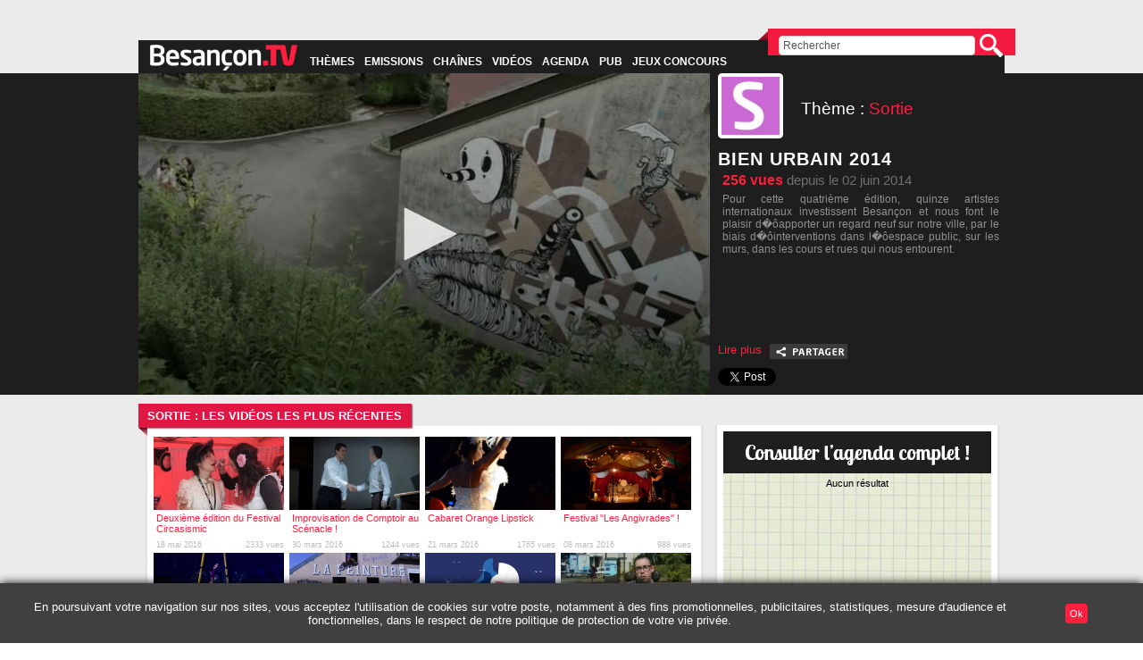

--- FILE ---
content_type: text/html; charset=UTF-8
request_url: https://www.besancon.tv/page.php?id=387&lang=fr&vsmaction=view_prod&id_prod=2054
body_size: 18536
content:
<html xmlns="http://www.w3.org/1999/xhtml" xml:lang="fr" dir="ltr"  >
<head>
<meta http-equiv="Content-Type" content="text/html; charset=utf-8" />
<title>Video - Bien Urbain 2014</title>
<meta name="generator" content="efficast - Copyright (c) misopa 2015" />
<link rel="alternate" type="application/rss+xml" title="Last added production RSS" href="http://www.besancon.tv/getRSS.php" />
<link rel="alternate" type="application/rss+xml" title="Last released production RSS" href="http://www.besancon.tv/getRSS.php?type=lastreleased" />
<link rel="alternate" type="application/rss+xml" title="Last production comments RSS" href="http://www.besancon.tv/getRSS.php?type=comments" />
<meta property="fb:app_id" content="119909108086978" />
<meta property="og:site_name" content="www.besancon.tv" />
<meta property="og:type" content="article" />
<meta property="og:title" content="Bien Urbain 2014" />
<meta property="og:image" content="https://www.besancon.tv/thumbs/thumbnails512/2054_2.jpg" />
<meta property="og:url" content="http://www.besancon.tv/video.php?id_prod=2054" />
<meta property="og:description" content="Pour cette quatrième édition, quinze artistes internationaux investissent Besançon et nous font le plaisir d’apporter un regard neuf sur notre ville, par le biais d’interventions dans l’espace public, sur les murs, dans les cours et rues qui nous entourent.   " />
<meta name="twitter:site" content="www.besancon.tv" />
<meta name="twitter:url" content="http://www.besancon.tv/video.php?id_prod=2054" />
<meta name="twitter:title" content="Bien Urbain 2014" />
<meta name="twitter:image" content="https://www.besancon.tv/thumbs/thumbnails512/2054_2.jpg" />
<meta name="twitter:description" content="Pour cette quatrième édition, quinze artistes internationaux investissent Besançon et nous font le plaisir d’apporter un regard neuf sur notre ville, par le biais d’interventions dans l’espace public, sur les murs, dans les cours et rues qui nous entourent.   " />
<meta name="twitter:player" content="http://www.besancon.tv/videoplayer?id_prod=2054" />
<meta name="viewport" content="width=device-width, user-scalable=no, initial-scale=1, maximum-scale=1" />
<meta name="keywords" content="Besancon, Télévision, TV, Vidéo, Streaming, Reportages, Concerts, Directs, Média, Bien, Urbain, 2014, bien, urbain, besancon, franche, comte, art" />
<meta name="description" content="Pour cette quatrième édition, quinze artistes internationaux investissent Besançon et nous font le plaisir d’apporter un regard neuf sur notre ville, par le biais d’interventions dans l’espace public, sur les murs, dans les cours et rues qui nous entourent. " />
<link rel="stylesheet" type="text/css" href="themes/default/style.css" />
<link rel="stylesheet" type="text/css" href="themes/default/colors.css" />
<link rel="stylesheet" type="text/css" href="themes/default/style.css?d=1573641094" />
<link rel="stylesheet" type="text/css" href="themes/default/colors.css?d=1573641094" />
<link rel="stylesheet" type="text/css" href="themes/default/_menu_horizontal.css" />
<link rel="stylesheet" type="text/css" href="themes/default/_gallery_photo.css" />
<link rel="stylesheet" type="text/css" href="//code.jquery.com/ui/1.10.4/themes/smoothness/jquery-ui.min.css" />
<link rel="stylesheet" type="text/css" href="themes/default/_vsm.css" />
<link rel="stylesheet" type="text/css" href="css/colorbox.css" />
<link rel="stylesheet" type="text/css" href="themes/default/_actualites.css" />
<style type="text/css">
/*<![CDATA[*/
#cookie_consent_overlay {
		width: 98%;
		position: fixed;
		background: #404040;
		z-index: 10000000000000;
		text-align: center;
		padding: 5px 1%;
		box-shadow: rgb(0, 0, 0) 0px 0px 10px 0px;
		bottom: 0;

	}

	p#cookie_consent_message {
		color: #FFFFFF;
		font-size: 10pt;
		width: 90%;
		max-width: 100%;
	}

	a#cookie_consent_link{
		color: #ff1e3d;
	}

	div#cookie_consent_button_accept {
		background: #ff1e3d;
		color: #FFFFFF;
		display: inline-block;
		width: auto;
		padding: 5px;
		margin: 5px;
		border-radius: 4px;
		text-align: center;
		cursor: pointer;
	}

	#cookie_consent_message, div#cookie_consent_buttons {
		display: inline-block;
  	vertical-align: middle;
	}

	#cookie_consent_buttons {
		width: 9%;
	}

	@media only screen and (max-width: 768px){

		p#cookie_consent_message{
			font-size	: 9pt;
			width: 75%;
		}

		div#cookie_consent_buttons{
			width: 20%;
		}

		div#cookie_consent_overlay{
			bottom: 0;
			top:initial;
		}

	}
/*]]>*/
</style>
<script type="text/javascript" src="/js/glimpse/gbrowser.js"></script>
<script type="text/javascript" src="js/_bap_open_window.js"></script>
<script type="text/javascript" src="//code.jquery.com/jquery-1.11.1.min.js"></script>
<script type="text/javascript" src="//code.jquery.com/ui/1.10.4/jquery-ui.min.js"></script>
<script type="text/javascript" src="js/glimpse/gforms.js"></script>
<script type="text/javascript" src="js/jquery.colorbox-min.js"></script>
<script type="text/javascript" src="js/jquery.cycle.min.js"></script>
<script type="text/javascript" src="js/glimpse/gpreloadimages.js"></script>
<script type="text/javascript">
//<![CDATA[
<!--
detectBrowser();

// Some useful things...
var docWidth, docHeight;
function gDimInit() {
  docWidth = window.innerWidth;
  docHeight = window.innerHeight;
}

function goToURL(url){
  document.location.replace(url);
}

var _currentday = "28", _currentmonth = "01", _currentyear = "2026";
// ...end



$(document).ready(function(){
	$("#bap_menu_horizontal-nav li a.bap_menu_horizontal-link").hover(function(){ updateMenu(this); }, function(){ updateMenuOut(this); });
	$("#bap_menu_horizontal-nav li a.bap_menu_horizontal-link-expended").hover(function(){ updateMenu(this); }, function(){ updateMenuOut(this); });
	 $("#bap_menu_horizontal-sub-link-bar").hover(function(){ }, function(){ $("#bap_menu_horizontal-sub-link-bar").fadeOut(); });
 $(".mobile_menu_switch").click(function(){ 
if( $("#bap_menu_horizontal-nav").hasClass("hidden_menu_mobile") ){ 
	$("#bap_menu_horizontal-nav").removeClass("hidden_menu_mobile"); 
	$("#bap_menu_horizontal-nav").addClass("visible_menu_mobile"); 
	$("#bap_menu_horizontal-nav").css("margin-left","0"); 
}else{ 
	$("#bap_menu_horizontal-nav").removeClass("visible_menu_mobile"); 
	$("#bap_menu_horizontal-nav").addClass("hidden_menu_mobile"); 
	margin_target = $("#bap_menu_horizontal-nav").width().toString()+"px"; 
	$("#bap_menu_horizontal-nav").css("margin-left","-"+margin_target); 
} 
}); 
offset_left_menu = null; 
offset_left_menu = $("#bap_menu_horizontal-nav").offset().left;
if( offset_left_menu == 0 ){ 
	$("#bap_menu_horizontal-nav").addClass("visible_menu_mobile"); 
}else{
	$("#bap_menu_horizontal-nav").addClass("hidden_menu_mobile");
}
$("#bap_menu_horizontal-nav").children("li").click(function(){ 
	if( $("#bap_menu_horizontal-nav").hasClass("visible_menu_mobile") && ( $(".mobile_menu_switch").css("display") == "block" || $(".mobile_menu_switch").css("display") == "inline-block") ){ 
		$(".bap_menu_horizontal-sub-links").slideUp(); 
		if( $(this).find(".bap_menu_horizontal-sub-links").prop("offsetHeight") == 0 ){ 
			$(this).find(".bap_menu_horizontal-sub-links").slideDown(); 
		} 
	} 
});});

$(document).click(function (e) {
	if( !$(e.target).hasClass("active") ){ 	 $("#bap_menu_horizontal-sub-link-bar").hide();
  }});

function updateMenuOut(thiselement){
}
function updateMenu(thiselement){
		$("#bap_menu_horizontal-nav li a.bap_menu_horizontal-link").removeClass("active");
		$("#bap_menu_horizontal-nav li a.bap_menu_horizontal-link-expended").removeClass("active");
		$(thiselement).addClass("active");
		$("#bap_menu_horizontal-sub-link-bar").hide();
		$("#bap_menu_horizontal-sub-link-bar").empty();
		var contentSubMenu = ($(thiselement).siblings(".bap_menu_horizontal-sub-links").html());
		if ((contentSubMenu != null) && (contentSubMenu != '')) {
 if( $(thiselement).prop ){ 
 	var curWidth = $(thiselement).prop('offsetLeft');
 }else{ 
 	var curWidth = $(thiselement).offset().left;
 } 
     $("#bap_menu_horizontal-sub-link-bar").css({ position: "absolute"});
     $("#bap_menu_horizontal-sub-link-bar").css({ left: curWidth});
     contentSubMenu = '<nobr><ul class="bap_menu_horizontal-sub-links-display">' + contentSubMenu + '</ul></nobr>';
		  $("#bap_menu_horizontal-sub-link-bar").append(contentSubMenu);
		  $("#bap_menu_horizontal-sub-link-bar").fadeIn();
   }
}

_FORM_ALERT_MAIN_MESSAGE = "Les erreurs suivantes ont été détectées suite à la validation du formulaire :\n";
_FORM_ALERT_OUT_OF_RANGE = "- Le champ ' NAME ' doit être un nombre compris entre LBOUND et UBOUND !";
_FORM_ALERT_INCORRECT_FORMAT = "- Les champs suivants ne sont pas au format attendu : ";
_FORM_ALERT_TOO_LONG = "- Le texte saisi dans le champ ' NAME ' est trop long (MAX caractères maximum) !";
_FORM_ALERT_TOO_SMALL = "- Le texte saisi dans le champ ' NAME ' est trop court (MIN caractères minimum) !";
_FORM_ALERT_MISSING_FIELD = "- Les champs suivants sont obligatoires : ";
_FORM_ALERT_INCORRECT_FILE_TYPE = "- Le type du fichier suivant n'est pas valide : ";
_FORM_ALERT_INCORRECT_FILE_TYPE_CONFIRM = "- Le type du fichier ' NAME ' ne semble pas être valide. Voulez-vous tout de même continuer avec le fichier sélectionné ?";
_FORM_ALERT_CONTENT_FIELD_DIFFERENT = "- Le contenu du champ ' NAME1 ' est différent du champ ' NAME2 ' !";
_FORM_ALERT_CHECKBOX_NOT_CHECKED = "- ' NAME ' n'est pas cochée !";

var _customizedFormWidgets = false;

var prodCaption = '<div style="padding-top: 6px"><strong>Bien Urbain 2014</strong></div>';
var staturl = 'http://www.besancon.tv/addstat.php?id_app=149&id_user=';

function toggleprogressifdonwload() {  if (document.getElementById('streamingFlashPDiv')) {   var inner = document.getElementById('streamingFlashPDiv').innerHTML;  var i=inner.indexOf('progressivedownload%3');  var j=1;  var value='0';  var innerDest='';  if (i != -1) {   if (inner[i+22] == '0') value='1'; else value='0';   i=0;   while ((inner.indexOf('progressivedownload%3', i) > 0) && (j<=10)) {    i = inner.indexOf('progressivedownload%3')+22;    innerDest = innerDest + inner.substring(0, i) + value;    inner = inner.substring(i + 1);    j++;   }   inner=innerDest+inner;   document.getElementById('streamingFlashPDiv').innerHTML = inner;   if (value == '1') { document.cookie='progressivedownloadcookie=true'; document.getElementById('DUPDLink').style.display='block'; document.getElementById('PDLink').style.display='none'; }   else { document.cookie='progressivedownloadcookie=false'; document.getElementById('DUPDLink').style.display='none'; document.getElementById('PDLink').style.display='block'; }  } }}
function init_types_list_selection(id) { 
 document.dynamiccontent.dynamictype.value = id;
 var url = 'page.php?id=435&lang=fr&vsmaction=listingLastReleasedProd&vsmprodlistfilter_mediatype=1&vsmprodlistfilter_univer=1&vsmprodlistfilter_cat=13&vsmajax=1082038361250&vsmprodlistfilter_type=';
 url = url.replace(/vsmaction=listingLastReleasedProd/gi, 'vsmaction='+ document.dynamiccontent.dynamicsort.value);
 url = url.replace(/vsmprodlistfilter_cat=/gi, 'vsmprodlistfilter_cat='+document.dynamiccontent.dynamiccat.value);
 url = url.replace(/vsmprodlistfilter_user=/gi, 'vsmprodlistfilter_user='+document.dynamiccontent.dynamicuser.value);
 url = url.replace(/vsmprodlistfilter_univer=/gi, 'vsmprodlistfilter_univer='+document.dynamiccontent.dynamicuniver.value);
 url = url.replace(/vsmprodlistfilter_type=/gi, 'vsmprodlistfilter_type='+id);
 vsmajaxListReload1082038361250(url);
 document.getElementById('list_ajax_type_').className = 'list_ajax_unselected';
 document.getElementById('list_ajax_type_21').className = 'list_ajax_unselected';
 document.getElementById('list_ajax_type_23').className = 'list_ajax_unselected';
 document.getElementById('list_ajax_type_22').className = 'list_ajax_unselected';
 document.getElementById('list_ajax_type_19').className = 'list_ajax_unselected';
 document.getElementById('list_ajax_type_18').className = 'list_ajax_unselected';
 document.getElementById('list_ajax_type_16').className = 'list_ajax_unselected';
 document.getElementById('list_ajax_type_17').className = 'list_ajax_unselected';
 document.getElementById('list_ajax_type_12').className = 'list_ajax_unselected';
 document.getElementById('list_ajax_type_10').className = 'list_ajax_unselected';
 document.getElementById('list_ajax_type_14').className = 'list_ajax_unselected';
 document.getElementById('list_ajax_type_'+id).className = 'list_ajax_selected_over';
}

function init_categories_list_selection(id) { 
 document.dynamiccontent.dynamiccat.value = id;
 var url = 'page.php?id=435&lang=fr&vsmaction=listingLastReleasedProd&vsmprodlistfilter_mediatype=1&vsmprodlistfilter_univer=1&vsmprodlistfilter_cat=13&vsmajax=1082038361250&vsmprodlistfilter_type=';
 url = url.replace(/vsmaction=listingLastReleasedProd/gi, 'vsmaction='+ document.dynamiccontent.dynamicsort.value);
 url = url.replace(/vsmprodlistfilter_cat=/gi, 'vsmprodlistfilter_cat='+id);
 url = url.replace(/vsmprodlistfilter_user=/gi, 'vsmprodlistfilter_user='+document.dynamiccontent.dynamicuser.value);
 url = url.replace(/vsmprodlistfilter_type=/gi, 'vsmprodlistfilter_type='+document.dynamiccontent.dynamictype.value);
 url = url.replace(/vsmprodlistfilter_univer=/gi, 'vsmprodlistfilter_univer='+document.dynamiccontent.dynamicuniver.value);
 vsmajaxListReload1082038361250(url);
 document.getElementById('list_ajax_category_').className = 'list_ajax_unselected';
 document.getElementById('list_ajax_category_10').className = 'list_ajax_unselected';
 document.getElementById('list_ajax_category_2').className = 'list_ajax_unselected';
 document.getElementById('list_ajax_category_3').className = 'list_ajax_unselected';
 document.getElementById('list_ajax_category_4').className = 'list_ajax_unselected';
 document.getElementById('list_ajax_category_17').className = 'list_ajax_unselected';
 document.getElementById('list_ajax_category_14').className = 'list_ajax_unselected';
 document.getElementById('list_ajax_category_13').className = 'list_ajax_unselected';
 document.getElementById('list_ajax_category_9').className = 'list_ajax_unselected';
 document.getElementById('list_ajax_category_16').className = 'list_ajax_unselected';
 document.getElementById('list_ajax_category_7').className = 'list_ajax_unselected';
 document.getElementById('list_ajax_category_15').className = 'list_ajax_unselected';
 document.getElementById('list_ajax_category_34').className = 'list_ajax_unselected';
 document.getElementById('list_ajax_category_11').className = 'list_ajax_unselected';
 document.getElementById('list_ajax_category_8').className = 'list_ajax_unselected';
 document.getElementById('list_ajax_category_5').className = 'list_ajax_unselected';
 document.getElementById('list_ajax_category_'+id).className = 'list_ajax_selected_over';
}

function init_sort_list_selection(id) { 
 document.dynamiccontent.dynamicsort.value = id;
 var url = 'page.php?id=435&lang=fr&vsmaction=listingLastReleasedProd&vsmprodlistfilter_mediatype=1&vsmprodlistfilter_univer=1&vsmprodlistfilter_cat=13&vsmajax=1082038361250&vsmprodlistfilter_type=';
 url = url.replace(/vsmaction=listingLastReleasedProd/gi, 'vsmaction='+id);
 url = url.replace(/vsmprodlistfilter_cat=/gi, 'vsmprodlistfilter_cat='+document.dynamiccontent.dynamiccat.value);
 url = url.replace(/vsmprodlistfilter_type=/gi, 'vsmprodlistfilter_type='+document.dynamiccontent.dynamictype.value);
 url = url.replace(/vsmprodlistfilter_user=/gi, 'vsmprodlistfilter_user='+document.dynamiccontent.dynamicuser.value);
 url = url.replace(/vsmprodlistfilter_univer=/gi, 'vsmprodlistfilter_univer='+document.dynamiccontent.dynamicuniver.value);
 vsmajaxListReload1082038361250(url);
 document.getElementById('list_ajax_sort_listingLastAddedProd').className = 'list_ajax_unselected';
 document.getElementById('list_ajax_sort_listingTopViewedProd').className = 'list_ajax_unselected';
 document.getElementById('list_ajax_sort_listingLastReleasedProd').className = 'list_ajax_unselected';
 document.getElementById('list_ajax_sort_'+id).className = 'list_ajax_selected_over';
}


$(document).ready(function(){ setvsmAjaxListlinks(); }); 

function setvsmAjaxListlinks(){ 
  $("a.vsm_ajax_list_link").click(function(){ 
    curid=($(this).attr("href")); 
    $.ajax({ 
      url: curid, 
      cache: false, 
      success:function(html){ 
        $("#ajax_list_1082038361250").empty(); 
        $("#ajax_list_1082038361250").append(html); 
        setvsmAjaxListlinks(); 
      }, 
      error:function(XMLHttpRequest, textStatus, errorThrows){ }
    }); 
    return false; 
  }); 
}

function vsmajaxListReload1082038361250(strurl) {
  $.ajax({ 
    url: strurl, 
    cache: false, 
    success:function(html){ 
      $("#ajax_list_1082038361250").empty(); 
      $("#ajax_list_1082038361250").append(html); 
      setvsmAjaxListlinks(); 
    }, 
    error:function(XMLHttpRequest, textStatus, errorThrows){ }
  })
}


function showMP4HTML5Player(file, id_prod, id_file, sizex, sizey, streamer) {
  //var content = /'<div id="HTML5PlayerDiv">';
  var content = '<video width="'+sizex+'" height="'+sizey+'"';
  content = content + ' src="'+file+'"';
  content = content + ' controls="controls"';
  content = content + ' autoplay="true"';
  content = content + '>';
  content = content + ' <a href="'+file+'">Download the video file</a> for local playback.';
  content = content + '</video>';
  //content = content + '</div>';

  if (sizex < minsize) {
    var div = document.getElementById('streamingHTML5PDiv');
    if (!div) {return;}
    if (div.title == file) {return;}
    if (div.style.display == 'none') {
      showLayer('streamingHTML5PDiv');
      //div.style.height = sizey;
      div.style.display = 'block';
    }
    div.innerHTML = content;

    div.title = file;
  } else {

    var div = document.getElementById('screenshotDiv');
    if (!div) {return;}
    if (div.style.display == 'none') {
      showLayer('screenshotDiv');
      div.style.display = 'block';
    }

    caption = prodCaption;
    //alert(content);
    if (BROWSER.substring(0, 17) == 'Internet Explorer') {
      MOOdalBox.setContent(content, caption, (sizex)+' '+(sizey+26));
    } else {
      MOOdalBox.setContent(content, caption, (sizex)+' '+(sizey+6));
    }
  }
}

$(document).ready(function(){ 
 $(".vsm_prod_inline_link").colorbox({inline:true, width:"690px"});
});

$(document).ready(function(){ 
 $(".vsm_inline_link").colorbox({inline:true, width:"400px"});
});


var GI_max_width1307287259686 = 300;
var GI_max_height1307287259686 = 350;
var GI_offset1307287259686 = 3;
var GI_playing1307287259686 = GI_offset1307287259686;
var GI_nbimg1307287259686 = 4;
var GI_delay1307287259686 = 5000;
var GI_imglst1307287259686;
function GI_Image1307287259686() {
  this.filename='';
  this.name='';
  this.dimx='';
  this.dimy='';
}
GI_imglst1307287259686 = new Array();
GI_imglst1307287259686[0] = new GI_Image1307287259686();
 GI_imglst1307287259686[0].filename='Rotatif_videos2.jpg';
 GI_imglst1307287259686[0].name='Rotatif_videos2';
 GI_imglst1307287259686[0].copy='http://www.besancon.tv/419-fr.html';
 GI_imglst1307287259686[0].dimx='300';
 GI_imglst1307287259686[0].dimy='150';
GI_imglst1307287259686[1] = new GI_Image1307287259686();
 GI_imglst1307287259686[1].filename='bpubchateau.gif';
 GI_imglst1307287259686[1].name='bpubchateau';
 GI_imglst1307287259686[1].copy='http://www.chateau-de-la-dame-blanche.fr/';
 GI_imglst1307287259686[1].dimx='300';
 GI_imglst1307287259686[1].dimy='150';
GI_imglst1307287259686[2] = new GI_Image1307287259686();
 GI_imglst1307287259686[2].filename='activite.jpg';
 GI_imglst1307287259686[2].name='activite';
 GI_imglst1307287259686[2].copy='http://besancon.tv/fr_publicite.html';
 GI_imglst1307287259686[2].dimx='300';
 GI_imglst1307287259686[2].dimy='150';
GI_imglst1307287259686[3] = new GI_Image1307287259686();
 GI_imglst1307287259686[3].filename='ROTATIF-connectEcut.jpg';
 GI_imglst1307287259686[3].name='ROTATIF-connectEcut';
 GI_imglst1307287259686[3].copy='http://www.besancon.tv/fr_jeux_concours.html';
 GI_imglst1307287259686[3].dimx='300';
 GI_imglst1307287259686[3].dimy='150';

function GI_changeImage1307287259686() {
  document.img_partner1307287259686.src = '';
  if ((GI_imglst1307287259686[GI_offset1307287259686].dimx == 0) || (GI_imglst1307287259686[GI_offset1307287259686].dimx == '') || (GI_imglst1307287259686[GI_offset1307287259686].dimy == 0) || (GI_imglst1307287259686[GI_offset1307287259686].dimy == '')) GI_offset1307287259686++;
  var ratio = (GI_imglst1307287259686[GI_offset1307287259686].dimx / GI_imglst1307287259686[GI_offset1307287259686].dimy);
  if (GI_imglst1307287259686[GI_offset1307287259686].dimx > GI_max_width1307287259686) {
    GI_Redim_width = GI_max_width1307287259686;
    GI_Redim_height = GI_max_width1307287259686 / ratio;
  } else {
    GI_Redim_width = GI_imglst1307287259686[GI_offset1307287259686].dimx;
    GI_Redim_height = GI_imglst1307287259686[GI_offset1307287259686].dimy;
  }
  if (GI_Redim_height > GI_max_height1307287259686) {
    GI_Redim_width = GI_max_height1307287259686 * ratio;
    GI_Redim_height = GI_max_height1307287259686;
  }
  tmp = new Image;
  tmp.src = 'images/pub/autopromo/' + GI_imglst1307287259686[GI_offset1307287259686].filename;
  document.img_partner1307287259686.src = 'images/pub/autopromo/' + GI_imglst1307287259686[GI_offset1307287259686].filename;
  document.img_partner1307287259686.width = GI_Redim_width;
  document.img_partner1307287259686.height = GI_Redim_height;
  var GI_infos1307287259686 = document.getElementById('partnerinfos');
  if (GI_infos1307287259686) { 
    var GI_template1307287259686 = '<name><desc>';
    GI_template1307287259686.replace(/<name>/, '');
    GI_template1307287259686.replace(/<desc>/, '');
    GI_infos1307287259686.innerHTML = GI_template1307287259686;
  }
}

function GI_playnext1307287259686() {
  if (GI_playing1307287259686) {
    GI_offset1307287259686 = (GI_offset1307287259686 + 1) % GI_nbimg1307287259686;
    GI_changeImage1307287259686();
    if (GI_delay1307287259686 < 1000) GI_delay1307287259686 = 1000;
    setTimeout('GI_playnext1307287259686()', GI_delay1307287259686);
  }
}
function GI_play1307287259686() {
  GI_playing1307287259686 = 1;
  setTimeout('GI_playnext1307287259686()', GI_delay1307287259686);
}
function GI_onclick1307287259686() {
  if (GI_imglst1307287259686[GI_offset1307287259686].copy) 
    window.open(GI_imglst1307287259686[GI_offset1307287259686].copy);
}


var GI_max_width1307287259689 = 300;
var GI_max_height1307287259689 = 350;
var GI_offset1307287259689 = 1;
var GI_playing1307287259689 = GI_offset1307287259689;
var GI_nbimg1307287259689 = 4;
var GI_delay1307287259689 = 8000;
var GI_imglst1307287259689;
function GI_Image1307287259689() {
  this.filename='';
  this.name='';
  this.dimx='';
  this.dimy='';
}
GI_imglst1307287259689 = new Array();
GI_imglst1307287259689[0] = new GI_Image1307287259689();
 GI_imglst1307287259689[0].filename='encartecde.jpg';
 GI_imglst1307287259689[0].name='encartecde';
 GI_imglst1307287259689[0].copy=' http://www.ecde.eu';
 GI_imglst1307287259689[0].dimx='300';
 GI_imglst1307287259689[0].dimy='150';
GI_imglst1307287259689[1] = new GI_Image1307287259689();
 GI_imglst1307287259689[1].filename='Pub_megarama_juillet_2013.gif';
 GI_imglst1307287259689[1].name='Pub_megarama_juillet_2013';
 GI_imglst1307287259689[1].copy='http://www.megarama.fr/valentin';
 GI_imglst1307287259689[1].dimx='300';
 GI_imglst1307287259689[1].dimy='150';
GI_imglst1307287259689[2] = new GI_Image1307287259689();
 GI_imglst1307287259689[2].filename='renomusic.png';
 GI_imglst1307287259689[2].name='renomusic';
 GI_imglst1307287259689[2].copy='http://www.reno-music.net';
 GI_imglst1307287259689[2].dimx='300';
 GI_imglst1307287259689[2].dimy='150';
GI_imglst1307287259689[3] = new GI_Image1307287259689();
 GI_imglst1307287259689[3].filename='Pub_ESBF_2014-2015.jpg';
 GI_imglst1307287259689[3].name='Pub_ESBF_2014-2015';
 GI_imglst1307287259689[3].copy='http://www.esbf.fr/';
 GI_imglst1307287259689[3].dimx='300';
 GI_imglst1307287259689[3].dimy='150';

function GI_changeImage1307287259689() {
  document.img_partner1307287259689.src = '';
  if ((GI_imglst1307287259689[GI_offset1307287259689].dimx == 0) || (GI_imglst1307287259689[GI_offset1307287259689].dimx == '') || (GI_imglst1307287259689[GI_offset1307287259689].dimy == 0) || (GI_imglst1307287259689[GI_offset1307287259689].dimy == '')) GI_offset1307287259689++;
  var ratio = (GI_imglst1307287259689[GI_offset1307287259689].dimx / GI_imglst1307287259689[GI_offset1307287259689].dimy);
  if (GI_imglst1307287259689[GI_offset1307287259689].dimx > GI_max_width1307287259689) {
    GI_Redim_width = GI_max_width1307287259689;
    GI_Redim_height = GI_max_width1307287259689 / ratio;
  } else {
    GI_Redim_width = GI_imglst1307287259689[GI_offset1307287259689].dimx;
    GI_Redim_height = GI_imglst1307287259689[GI_offset1307287259689].dimy;
  }
  if (GI_Redim_height > GI_max_height1307287259689) {
    GI_Redim_width = GI_max_height1307287259689 * ratio;
    GI_Redim_height = GI_max_height1307287259689;
  }
  tmp = new Image;
  tmp.src = 'images/pub/partenariats/' + GI_imglst1307287259689[GI_offset1307287259689].filename;
  document.img_partner1307287259689.src = 'images/pub/partenariats/' + GI_imglst1307287259689[GI_offset1307287259689].filename;
  document.img_partner1307287259689.width = GI_Redim_width;
  document.img_partner1307287259689.height = GI_Redim_height;
  var GI_infos1307287259689 = document.getElementById('partnerinfos');
  if (GI_infos1307287259689) { 
    var GI_template1307287259689 = '<name><desc>';
    GI_template1307287259689.replace(/<name>/, '');
    GI_template1307287259689.replace(/<desc>/, '');
    GI_infos1307287259689.innerHTML = GI_template1307287259689;
  }
}

function GI_playnext1307287259689() {
  if (GI_playing1307287259689) {
    GI_offset1307287259689 = (GI_offset1307287259689 + 1) % GI_nbimg1307287259689;
    GI_changeImage1307287259689();
    if (GI_delay1307287259689 < 1000) GI_delay1307287259689 = 1000;
    setTimeout('GI_playnext1307287259689()', GI_delay1307287259689);
  }
}
function GI_play1307287259689() {
  GI_playing1307287259689 = 1;
  setTimeout('GI_playnext1307287259689()', GI_delay1307287259689);
}
function GI_onclick1307287259689() {
  if (GI_imglst1307287259689[GI_offset1307287259689].copy) 
    window.open(GI_imglst1307287259689[GI_offset1307287259689].copy);
}


var GI_max_width1307287259690 = 300;
var GI_max_height1307287259690 = 350;
var GI_offset1307287259690 = 0;
var GI_playing1307287259690 = GI_offset1307287259690;
var GI_nbimg1307287259690 = 7;
var GI_delay1307287259690 = 8000;
var GI_imglst1307287259690;
function GI_Image1307287259690() {
  this.filename='';
  this.name='';
  this.dimx='';
  this.dimy='';
}
GI_imglst1307287259690 = new Array();
GI_imglst1307287259690[0] = new GI_Image1307287259690();
 GI_imglst1307287259690[0].filename='prog-shamengo.jpg';
 GI_imglst1307287259690[0].name='prog-shamengo';
 GI_imglst1307287259690[0].copy='http://www.besancon.tv/page.php?id=396&lang=fr&vsmaction=emissionview&id_emission=18';
 GI_imglst1307287259690[0].dimx='300';
 GI_imglst1307287259690[0].dimy='150';
GI_imglst1307287259690[1] = new GI_Image1307287259690();
 GI_imglst1307287259690[1].filename='actu-labos.jpg';
 GI_imglst1307287259690[1].name='actu-labos';
 GI_imglst1307287259690[1].copy='http://besancon.tv/page.php?id=396&lang=fr&vsmaction=emissionview&id_emission=16';
 GI_imglst1307287259690[1].dimx='300';
 GI_imglst1307287259690[1].dimy='150';
GI_imglst1307287259690[2] = new GI_Image1307287259690();
 GI_imglst1307287259690[2].filename='prog-energivore.jpg';
 GI_imglst1307287259690[2].name='prog-energivore';
 GI_imglst1307287259690[2].copy='';
 GI_imglst1307287259690[2].dimx='300';
 GI_imglst1307287259690[2].dimy='150';
GI_imglst1307287259690[3] = new GI_Image1307287259690();
 GI_imglst1307287259690[3].filename='prog-talentC.jpg';
 GI_imglst1307287259690[3].name='prog-talentC';
 GI_imglst1307287259690[3].copy='http://www.besancon.tv/page.php?id=396&lang=fr&vsmaction=emissionview&id_emission=13';
 GI_imglst1307287259690[3].dimx='300';
 GI_imglst1307287259690[3].dimy='150';
GI_imglst1307287259690[4] = new GI_Image1307287259690();
 GI_imglst1307287259690[4].filename='prog-interdit-public.jpg';
 GI_imglst1307287259690[4].name='prog-interdit-public';
 GI_imglst1307287259690[4].copy='http://www.besancon.tv/page.php?id=396&lang=fr&vsmaction=emissionview&id_emission=23';
 GI_imglst1307287259690[4].dimx='300';
 GI_imglst1307287259690[4].dimy='150';
GI_imglst1307287259690[5] = new GI_Image1307287259690();
 GI_imglst1307287259690[5].filename='prog-cb.jpg';
 GI_imglst1307287259690[5].name='prog-cb';
 GI_imglst1307287259690[5].copy='http://www.besancon.tv/page.php?id=396&lang=fr&vsmaction=emissionview&id_emission=4';
 GI_imglst1307287259690[5].dimx='300';
 GI_imglst1307287259690[5].dimy='150';
GI_imglst1307287259690[6] = new GI_Image1307287259690();
 GI_imglst1307287259690[6].filename='prog-zapping.jpg';
 GI_imglst1307287259690[6].name='prog-zapping';
 GI_imglst1307287259690[6].copy='http://www.besancon.tv/page.php?id=396&lang=fr&vsmaction=emissionview&id_emission=10';
 GI_imglst1307287259690[6].dimx='300';
 GI_imglst1307287259690[6].dimy='150';

function GI_changeImage1307287259690() {
  document.img_partner1307287259690.src = '';
  if ((GI_imglst1307287259690[GI_offset1307287259690].dimx == 0) || (GI_imglst1307287259690[GI_offset1307287259690].dimx == '') || (GI_imglst1307287259690[GI_offset1307287259690].dimy == 0) || (GI_imglst1307287259690[GI_offset1307287259690].dimy == '')) GI_offset1307287259690++;
  var ratio = (GI_imglst1307287259690[GI_offset1307287259690].dimx / GI_imglst1307287259690[GI_offset1307287259690].dimy);
  if (GI_imglst1307287259690[GI_offset1307287259690].dimx > GI_max_width1307287259690) {
    GI_Redim_width = GI_max_width1307287259690;
    GI_Redim_height = GI_max_width1307287259690 / ratio;
  } else {
    GI_Redim_width = GI_imglst1307287259690[GI_offset1307287259690].dimx;
    GI_Redim_height = GI_imglst1307287259690[GI_offset1307287259690].dimy;
  }
  if (GI_Redim_height > GI_max_height1307287259690) {
    GI_Redim_width = GI_max_height1307287259690 * ratio;
    GI_Redim_height = GI_max_height1307287259690;
  }
  tmp = new Image;
  tmp.src = 'images/pub/emissions/' + GI_imglst1307287259690[GI_offset1307287259690].filename;
  document.img_partner1307287259690.src = 'images/pub/emissions/' + GI_imglst1307287259690[GI_offset1307287259690].filename;
  document.img_partner1307287259690.width = GI_Redim_width;
  document.img_partner1307287259690.height = GI_Redim_height;
  var GI_infos1307287259690 = document.getElementById('partnerinfos');
  if (GI_infos1307287259690) { 
    var GI_template1307287259690 = '<name><desc>';
    GI_template1307287259690.replace(/<name>/, '');
    GI_template1307287259690.replace(/<desc>/, '');
    GI_infos1307287259690.innerHTML = GI_template1307287259690;
  }
}

function GI_playnext1307287259690() {
  if (GI_playing1307287259690) {
    GI_offset1307287259690 = (GI_offset1307287259690 + 1) % GI_nbimg1307287259690;
    GI_changeImage1307287259690();
    if (GI_delay1307287259690 < 1000) GI_delay1307287259690 = 1000;
    setTimeout('GI_playnext1307287259690()', GI_delay1307287259690);
  }
}
function GI_play1307287259690() {
  GI_playing1307287259690 = 1;
  setTimeout('GI_playnext1307287259690()', GI_delay1307287259690);
}
function GI_onclick1307287259690() {
  if (GI_imglst1307287259690[GI_offset1307287259690].copy) 
    window.open(GI_imglst1307287259690[GI_offset1307287259690].copy);
}


$(window).load(function() {
  init_slideshow1082038361300();
})

init_slideshow1082038361300 = function() {
  $('#vsm_banner_1082038361300_slides').cycle({
  fx:'fade',
  timeout:8000,
  pause : true,
  pager:'#vsm_banner_1082038361300_slideshow_slide_navigation',
  after:update_slide_caption1082038361300,
  before:fade_slide_caption1082038361300,
  activePagerClass: 'activeslide',
  prev : $('#vsm_banner_1082038361300_slides_prevlink'),
  next : $('#vsm_banner_1082038361300_slides_nextlink')
  });

  if ($('#vsm_banner_1082038361300_slides .vsm_banner').length == 1) {
    fade_slide_caption1082038361300( $('#vsm_banner_1082038361300_slides .vsm_banner'), $('#vsm_banner_1082038361300_slides .vsm_banner') );
  }
}

fade_slide_caption1082038361300 = function(next, previous) {
  caption_container = $('#vsm_banner_1082038361300_slideshow_project_caption')
  caption_container.fadeOut('fast',function() {
    caption_container = $('#vsm_banner_1082038361300_slideshow_project_caption')
    if ($('.vsm_banner_1082038361300_caption', previous).length) caption = $('.vsm_banner_1082038361300_caption', previous) // span.vsm_banner_1082038361300_caption
    else caption = $('.vsm_banner_caption', previous)
    caption_container.html(caption.html())
    caption_container.fadeIn('slow')
  })
}

update_slide_caption1082038361300 = function(next, previous) {
}



	function setCookie(cname, cvalue, exdays) {
		var d = new Date();
		d.setTime(d.getTime() + (exdays*24*60*60*1000));
		var expires = "expires="+d.toUTCString();
		document.cookie = cname + "=" + cvalue + "; " + expires;
	}

	function getCookie(cname) {
		var name = cname + "=";
		var ca = document.cookie.split(";");
		for(var i=0; i<ca.length; i++) {
			var c = ca[i];
			while (c.charAt(0)==" ") c = c.substring(1);
			if (c.indexOf(name) == 0) return c.substring(name.length, c.length);
		}
		return "";
	}

	function checkCookie(cname) {
		var cookieval = getCookie(cname);
		if (cookieval == 1) {
			return true;
		} else {
			return false;
		}
	}

	$(function(){

		if( !checkCookie("cookie_consent") ){

			document.getElementById("cookie_consent_overlay").style.display = "block"

		}

	});



function gFormsInit() {
  initForms();
  with (document.SEARCHPROD) {
    msgFieldSeparator = ", ";
    setField("vsmprodsearch_all", "string", false, "vsmprodsearch_all");
  }
  with (document.dynamiccontent) {
    msgFieldSeparator = ", ";
  }
}
function gOnResize() {
  gDimInit()
}
window.onresize = gOnResize

var _gp = new gPreloadImagesObject();


//-->
//]]>
</script>
</head>
<body style="margin: 0px 0px" class="" onload="{gFormsInit();gDimInit();GI_changeImage1307287259686(); GI_play1307287259686();;GI_changeImage1307287259689(); GI_play1307287259689();;GI_changeImage1307287259690(); GI_play1307287259690();;_gp.set('IMG0', 'themes/default/media/V2/LOGO_BTV_173x37.png', 'themes/default/media/V2/LOGO_BTV_173x37.png', 'IMG14', 'images/pub/FaitesUnFilm_PavePub.png', 'images/pub/FaitesUnFilm_PavePub.png', 'IMG15', 'images/V2/design-site/agenda_box_top.jpg', 'images/V2/design-site/agenda_box_top.jpg')}">
<table cellpadding="0" cellspacing="0" class="v2tablebody" style="border: 0px solid; width: 100%; height: 100%">
	<tbody>
		<tr>
			<td class="v2tdbackground v2bodypadding" style=" padding-top: 20px">&nbsp;</td>
			<td class="v2tdbackground" id="v2tdheaderbackground">&nbsp;</td>
			<td class="v2tdbackground">&nbsp;</td>
		</tr>
		<tr>
			<td>&nbsp;</td>
			<td class="main_header_menu" style=" max-width: 970px;">
			<table cellpadding="0" cellspacing="0" style="border: 0px solid; border-color: black; width: 100%;">
				<tbody>
					<tr>
						<td align="left" valign="bottom">
						<table cellpadding="0" cellspacing="0" style="border: 0px solid; border-color: red; width: 100%; height: 37px; background-color: #1e1e1e;">
							<tbody>
								<tr>
									<td valign="bottom" style=" width: 190px; text-align: center;"><a href="http://www.besancon.tv/fr_accueil" target="_self" style="border: 0px;cursor: hand;;"><img src="themes/default/media/V2/LOGO_BTV_173x37.png" style="border: 0px solid;" alt="" title="" name="IMG0" align="absMiddle" /></a></td>
									<td align="right" valign="middle" style=" padding-left: 0px; padding-right: 0px; padding-top: 10px; text-align: right;">
<div id=mymenu1370416428418>

<ul id="bap_menu_horizontal-nav">
  <li><a class="bap_menu_horizontal-link bap_menu_horizontal_86-link" href="javascript:void('');" onClick="updateMenu(this);" >Thèmes</a>
 <ul class="bap_menu_horizontal-sub-links" bgcolor="" bgcolorover="#49b5eb">
  <li><a class="bap_menu_horizontal-link bap_menu_horizontal_86-link" href="page.php?id=322&lang=fr&vsmaction=categoryview&id_cat=10">Actualités</a></li>
  <li><a class="bap_menu_horizontal-link bap_menu_horizontal_86-link" href="page.php?id=322&lang=fr&vsmaction=categoryview&id_cat=2">Culture</a></li>
  <li><a class="bap_menu_horizontal-link bap_menu_horizontal_86-link" href="page.php?id=322&lang=fr&vsmaction=categoryview&id_cat=3">Economie</a></li>
  <li><a class="bap_menu_horizontal-link bap_menu_horizontal_86-link" href="page.php?id=322&lang=fr&vsmaction=categoryview&id_cat=4">Sport</a></li>
  <li><a class="bap_menu_horizontal-link bap_menu_horizontal_86-link" href="page.php?id=322&lang=fr&vsmaction=categoryview&id_cat=17">Sciences</a></li>
  <li><a class="bap_menu_horizontal-link bap_menu_horizontal_86-link" href="page.php?id=322&lang=fr&vsmaction=categoryview&id_cat=14">Tendance</a></li>
  <li><a class="bap_menu_horizontal-link bap_menu_horizontal_86-link" href="page.php?id=322&lang=fr&vsmaction=categoryview&id_cat=13">Sortie</a></li>
  <li><a class="bap_menu_horizontal-link bap_menu_horizontal_86-link" href="page.php?id=322&lang=fr&vsmaction=categoryview&id_cat=9">Musique</a></li>
  <li><a class="bap_menu_horizontal-link bap_menu_horizontal_86-link" href="page.php?id=322&lang=fr&vsmaction=categoryview&id_cat=16">Solidarité</a></li>
  <li><a class="bap_menu_horizontal-link bap_menu_horizontal_86-link" href="page.php?id=322&lang=fr&vsmaction=categoryview&id_cat=7">Education</a></li>
  <li><a class="bap_menu_horizontal-link bap_menu_horizontal_86-link" href="page.php?id=322&lang=fr&vsmaction=categoryview&id_cat=15">Tourisme</a></li>
  <li><a class="bap_menu_horizontal-link bap_menu_horizontal_86-link" href="page.php?id=322&lang=fr&vsmaction=categoryview&id_cat=34">Santé</a></li>
  <li><a class="bap_menu_horizontal-link bap_menu_horizontal_86-link" href="page.php?id=322&lang=fr&vsmaction=categoryview&id_cat=11">Cuisine</a></li>
  <li><a class="bap_menu_horizontal-link bap_menu_horizontal_86-link" href="page.php?id=322&lang=fr&vsmaction=categoryview&id_cat=8">Environnement</a></li>
  <li><a class="bap_menu_horizontal-link bap_menu_horizontal_86-link" href="page.php?id=322&lang=fr&vsmaction=categoryview&id_cat=5">Autre</a></li></ul></li>
  <li><a class="bap_menu_horizontal-link bap_menu_horizontal_87-link" href="javascript:void('');" onClick="updateMenu(this);" >Emissions</a>
 <ul class="bap_menu_horizontal-sub-links" bgcolor="" bgcolorover="#2bd937">
  <li><a class="bap_menu_horizontal-link bap_menu_horizontal_87-link" href="page.php?id=396&lang=fr&vsmaction=emissionview&id_emission=26">Y a-t-il un chercheur dans la salle ?</a></li>
  <li><a class="bap_menu_horizontal-link bap_menu_horizontal_87-link" href="page.php?id=396&lang=fr&vsmaction=emissionview&id_emission=25">Les 24h du Temps</a></li>
  <li><a class="bap_menu_horizontal-link bap_menu_horizontal_87-link" href="page.php?id=396&lang=fr&vsmaction=emissionview&id_emission=24">Fair play</a></li>
  <li><a class="bap_menu_horizontal-link bap_menu_horizontal_87-link" href="page.php?id=396&lang=fr&vsmaction=emissionview&id_emission=23">Interdit au public</a></li>
  <li><a class="bap_menu_horizontal-link bap_menu_horizontal_87-link" href="page.php?id=396&lang=fr&vsmaction=emissionview&id_emission=10">Le Zapping du Conseil Municipal</a></li>
  <li><a class="bap_menu_horizontal-link bap_menu_horizontal_87-link" href="page.php?id=396&lang=fr&vsmaction=emissionview&id_emission=22">Pat Kalla s'la raconte</a></li>
  <li><a class="bap_menu_horizontal-link bap_menu_horizontal_87-link" href="page.php?id=396&lang=fr&vsmaction=emissionview&id_emission=18">Le Pionnier de la semaine</a></li>
  <li><a class="bap_menu_horizontal-link bap_menu_horizontal_87-link" href="page.php?id=396&lang=fr&vsmaction=emissionview&id_emission=21">Les Reporters de l'Eau</a></li>
  <li><a class="bap_menu_horizontal-link bap_menu_horizontal_87-link" href="page.php?id=396&lang=fr&vsmaction=emissionview&id_emission=20">Le Mag des Jeunes</a></li>
  <li><a class="bap_menu_horizontal-link bap_menu_horizontal_87-link" href="page.php?id=396&lang=fr&vsmaction=emissionview&id_emission=16">L'Actu des Labos</a></li>
  <li><a class="bap_menu_horizontal-link bap_menu_horizontal_87-link" href="page.php?id=396&lang=fr&vsmaction=emissionview&id_emission=4">Les cordons bleus</a></li>
  <li><a class="bap_menu_horizontal-link bap_menu_horizontal_87-link" href="page.php?id=396&lang=fr&vsmaction=emissionview&id_emission=17">Les énergivOres</a></li>
  <li><a class="bap_menu_horizontal-link bap_menu_horizontal_87-link" href="page.php?id=396&lang=fr&vsmaction=emissionview&id_emission=13">Talent Culinaire</a></li>
  <li><a class="bap_menu_horizontal-link bap_menu_horizontal_87-link" href="page.php?id=396&lang=fr&vsmaction=emissionview&id_emission=15">Local Access</a></li>
  <li><a class="bap_menu_horizontal-link bap_menu_horizontal_87-link" href="page.php?id=396&lang=fr&vsmaction=emissionview&id_emission=6">LMJ : Le Moyen Journal</a></li>
  <li><a class="bap_menu_horizontal-link bap_menu_horizontal_87-link" href="page.php?id=396&lang=fr&vsmaction=emissionview&id_emission=11">Le changement c'est maintenant (LMJ)</a></li>
  <li><a class="bap_menu_horizontal-link bap_menu_horizontal_87-link" href="page.php?id=396&lang=fr&vsmaction=emissionview&id_emission=1">L'invité</a></li>
  <li><a class="bap_menu_horizontal-link bap_menu_horizontal_87-link" href="page.php?id=396&lang=fr&vsmaction=emissionview&id_emission=7">Mais dis HA !</a></li></ul></li>
  <li><a class="bap_menu_horizontal-link bap_menu_horizontal_89-link" href="javascript:void('');" onClick="updateMenu(this);" >Chaînes</a>
 <ul class="bap_menu_horizontal-sub-links" bgcolor="" bgcolorover="#f31b40">
  <li><a class="bap_menu_horizontal-link bap_menu_horizontal_89-link" href="page.php?id=423&lang=fr&vsmaction=viewmember&id_usr=7467"></a></li>
  <li><a class="bap_menu_horizontal-link bap_menu_horizontal_89-link" href="page.php?id=423&lang=fr&vsmaction=viewmember&id_usr=7510">Amicale Cycliste Bisontine</a></li>
  <li><a class="bap_menu_horizontal-link bap_menu_horizontal_89-link" href="page.php?id=423&lang=fr&vsmaction=viewmember&id_usr=7680">BesAC</a></li>
  <li><a class="bap_menu_horizontal-link bap_menu_horizontal_89-link" href="page.php?id=423&lang=fr&vsmaction=viewmember&id_usr=7270">Carrefour des maires et des élus locaux</a></li>
  <li><a class="bap_menu_horizontal-link bap_menu_horizontal_89-link" href="page.php?id=423&lang=fr&vsmaction=viewmember&id_usr=7235">ESBF</a></li>
  <li><a class="bap_menu_horizontal-link bap_menu_horizontal_89-link" href="page.php?id=423&lang=fr&vsmaction=viewmember&id_usr=6725">ExperTIC</a></li>
  <li><a class="bap_menu_horizontal-link bap_menu_horizontal_89-link" href="page.php?id=423&lang=fr&vsmaction=viewmember&id_usr=7679">Festival Film'It</a></li>
  <li><a class="bap_menu_horizontal-link bap_menu_horizontal_89-link" href="page.php?id=423&lang=fr&vsmaction=viewmember&id_usr=6686">France Bleu Besançon</a></li>
  <li><a class="bap_menu_horizontal-link bap_menu_horizontal_89-link" href="page.php?id=423&lang=fr&vsmaction=viewmember&id_usr=7561">JesuisCharlie</a></li>
  <li><a class="bap_menu_horizontal-link bap_menu_horizontal_89-link" href="page.php?id=423&lang=fr&vsmaction=viewmember&id_usr=7526">Jordy Levastois</a></li>
  <li><a class="bap_menu_horizontal-link bap_menu_horizontal_89-link" href="page.php?id=423&lang=fr&vsmaction=viewmember&id_usr=6675">Le Bastion</a></li>
  <li><a class="bap_menu_horizontal-link bap_menu_horizontal_89-link" href="page.php?id=423&lang=fr&vsmaction=viewmember&id_usr=7575">Le Meilleur du Mont d'Or</a></li>
  <li><a class="bap_menu_horizontal-link bap_menu_horizontal_89-link" href="page.php?id=423&lang=fr&vsmaction=viewmember&id_usr=7520">Micro & Nano Brokerage Event</a></li>
  <li><a class="bap_menu_horizontal-link bap_menu_horizontal_89-link" href="page.php?id=423&lang=fr&vsmaction=viewmember&id_usr=7240">Octobre Rose</a></li>
  <li><a class="bap_menu_horizontal-link bap_menu_horizontal_89-link" href="page.php?id=423&lang=fr&vsmaction=viewmember&id_usr=7459">Orchestre Victor Hugo Franche-Comté</a></li></ul></li>
  <li><a class="bap_menu_horizontal-link bap_menu_horizontal_88-link" href="javascript:void('');" onClick="updateMenu(this);" >Vidéos</a>
 <ul class="bap_menu_horizontal-sub-links" bgcolor="" bgcolorover="#ff8c00">
  <li><a class="bap_menu_horizontal-link bap_menu_horizontal_88-link" href="416-fr.html">Les plus récentes</a></li>
  <li><a class="bap_menu_horizontal-link bap_menu_horizontal_88-link" href="417-fr.html">Les plus vues (depuis le début du mois)</a></li>
  <li><a class="bap_menu_horizontal-link bap_menu_horizontal_88-link" href="418-fr.html">Les plus vues (depuis toujours)</a></li>
  <li><a class="bap_menu_horizontal-link bap_menu_horizontal_88-link" href="419-fr.html">> Diffusez vos vidéos</a></li></ul></li>
  <li><a class="bap_menu_horizontal-link bap_menu_horizontal_108-link" href="fr_agenda.html">Agenda</a>
 <ul class="bap_menu_horizontal-sub-links" bgcolor="" bgcolorover="#f31b40"></ul></li>
  <li><a class="bap_menu_horizontal-link bap_menu_horizontal_117-link" href="fr_publicite.html">Pub</a>
 <ul class="bap_menu_horizontal-sub-links" bgcolor="" bgcolorover="#f31b40"></ul></li>
  <li><a class="bap_menu_horizontal-link bap_menu_horizontal_64-link" href="fr_jeux_concours.html">Jeux concours</a></li><div class="mobile_menu_switch"></div></ul>
<div id="bap_menu_horizontal-sub-link-bar" style="display: none;"> </div>
</div>
</td>
								</tr>
							</tbody>
						</table>
						</td>
						<td align="right" valign="top" style="border: 0px solid; border-color: yellow; width: 276px; padding:0; margin:0; margin-top:2px;">
						<table cellpadding="0" cellspacing="0" style="width: 100%; height: 50px; padding:0; margin:0;">
							<tbody>
								<tr>
									<td style="width: 14px; background-image: url('http://www.besancon.tv/themes/default/media/V2/search_left.png'); background-repeat: no-repeat; background-position: left top;">&nbsp;</td>
									<td align="right" style=" margin:0; padding-left: 12px; padding-right: 0px; padding-top: 4px; padding-bottom: 0px; vertical-align: top; text-align: right; background-image: url('http://www.besancon.tv/themes/default/media/V2/search_center.png'); background-repeat: repeat-x; background-position: left top;"><form name="SEARCHPROD" action="page.php?id=411&lang=fr&vsmaction=listingprod&vsmprodsearch=1" method="post" onsubmit="return this.test();" enctype="multipart/form-data"><table cellpadding=0 cellspacing=0 border=0><tr><td class=vsmsearchprodtdfield valign=middle><input type="text" name="vsmprodsearch_all" size="30" maxlength="50" value="Rechercher" onfocus="if (this.value == 'Rechercher') { this.value = ''; } " class="text" /></td><td class=vsmsearchprodtdinter>&nbsp;</td><td class=vsmsearchprodtdbutton valign=middle><a href="javascript:void(document.SEARCHPROD.submit());" style="border: 0px;"><img src="images/_system/dtv_video_stream_manager/default/icone_bouton/recherche_image.png" style="border: 0px solid;" alt="Rechercher une vidéo" title="Rechercher une vidéo" name="IMG6" class="vsmsearchprodimg" /></a></td></tr></table><input type="hidden" name="MAX_FILE_SIZE" value="524288000" /></form></td>
								</tr>
							</tbody>
						</table>
						</td>
					</tr>
				</tbody>
			</table>
			</td>
			<td style=" background-image: url('http://www.besancon.tv/themes/default/media/V2/search_right2.png'); background-repeat: no-repeat; background-position: left bottom;">&nbsp;</td>
		</tr>
		<tr>
			<td style="height: 100%; vertical-align: top">
			<table class="v2bannergaucheetdroite" style="  width: 100%; height: 360px">
				<tbody>
					<tr>
						<td>&nbsp;</td>
					</tr>
				</tbody>
			</table>
			</td>
			<td class="banner_container" style=" vertical-align: top;">
			<p><p style=" margin:0px;padding:0px"><style>
#div_filtres_ajax {
 width: 670px;
 display: none;
padding:0;
margin:5;
display: none;
}

#types_list_div{
 width: 150px;
float:left; 
padding:0;
margin:0;
display: none;
}

#categories_list_div{
 width: 150px;
float:left; 
display: none;
}

#sort_list_div{
 width: 150px;
float:left; 
display: none;
}

div.ajax_list{
float:left; 

}
</style> <div style="width:100%; margin:0px; padding:0px; background-color:#1e1e1e; color:white; ">
<div style="display:inline-block; width:100%; max-width:640px; min-width:320px; max-height:360px; vertical-align:top; margin:0px; padding:0px; border:0px; "><div id="vsm_besancontv_p_2054_fr"></div><script type="text/javascript" src="//www.besancon.tv/getembed.js?id_prod=2054&lang=fr&id_app=149&mode=website&id_div=vsm_besancontv_p_2054_fr"></script></div>

<div style="display:inline-block; width:100%; max-width:320px; min-width:300px; vertical-align:top; height:360px; overflow:hidden; background-color:#1e1e1e; color:white; margin:0px; padding-left:6px; padding-right:0px;">
<div style="height:85px; overflow:hidden">

<table border="0" cellpadding="0" cellspacing="0" style="height:80px" width="100%">
	<tbody>
		<tr>
			<td style="width:74px; padding-top:4px; padding-left:4px; background: url(http://www.besancon.tv/images/V2/design-site/contour_logos_73px.png); background-position: left top; background-repeat: no-repeat;" valign="top"><a href="page.php?id=322&amp;lang=fr&amp;vsmaction=categoryview&amp;id_cat=13" style="border: 0px;"><img src="images/_system/vsm_members//category_13_thumbnail_logo-sortie.jpg" style="border: 0px solid;" alt="" title="" name="IMG7" width=65 height=65 /></a></td>
			<td class="vsm_viewprod_member_title_v2" style="padding-left:15px">Th&egrave;me : <a href="page.php?id=322&amp;lang=fr&amp;vsmaction=categoryview&amp;id_cat=13" style="border: 0px;">Sortie</a></td>
		</tr>
	</tbody>
</table>
</div>

<div style="height:207px; overflow:hidden">
<table cellpadding="0" cellspacing="0" width="100%">
	<tbody>
		<tr>
			<td style="PADDING: 0px; PADDING-BOTTOM: 3px; PADDING-TOP: 0px">
			<p class="vsm_viewprodtitle_v2"><font class="vsm_viewprodtitle">Bien Urbain 2014</font></p>
			</td>
		</tr>
		<tr>
			<td>
			<div class="vsm_vod_divsharebox_v2" id="divshare" style="DISPLAY: none" width="300px">Copier et coller ce lien dans un email ou dans votre messagerie instantanée<br/><div class=vsm_share_field><input type="text" size=50 value="http://www.besancon.tv/video.php?id_prod=2054" onClick="javascript:this.focus(); this.select();" style="font-size:8pt;" readonly></div><br/> Code d&#39;int&eacute;gration:<font class="vsm_viewprodfile"><input type="text" name="video_embed" size="50" maxlength="4000" value="&lt;div id=&quot;vsm_besancontv_p_2054_fr&quot;&gt;&lt;/div&gt;&lt;script type=&quot;text/javascript&quot; src=&quot;//www.besancon.tv/getembed.js?id_prod=2054&amp;lang=fr&amp;id_app=149&amp;mode=embed&amp;id_div=vsm_besancontv_p_2054_fr&quot;&gt;&lt;/script&gt;"  onclick="this.select();"  class="user_embed" style="font-size:8pt;" /></font><br />
			<font class="vsm_viewprodfile"><input type="text" name="video_iframe_embed" size="50" maxlength="4000" value="&lt;iframe width=&quot;512&quot; height=&quot;288&quot; src=&quot;//www.besancon.tv/iframeplayer?id_prod=2054&amp;lang=fr&amp;id_app=149&amp;ec_w=100%&amp;mode=embed&quot; frameborder=&quot;0&quot; style=&quot;overflow: hidden&quot; allowfullscreen&gt;&lt;/iframe&gt;"  onclick="this.select();"  class="user_embed" style="font-size:8pt;" /></font></div>
			</td>
		</tr>
		<tr>
			<td style="padding-left:5px"><font class="vsm_vod_views_v2"><font class="vsm_viewprodtime">256</font> vues</font><font class="vsm_vod_date_v2"> depuis le 02 juin 2014</font></td>
		</tr>
		<tr>
			<td style="padding-left:5px; padding-top: 5px">
			<div class="vsm_viewprod_description_v2" style="PADDING: 0px; width:310px; overflow:auto; overflow-x:hidden">Pour cette quatrième édition, quinze artistes internationaux investissent Besançon et nous font le plaisir d�ôapporter un regard neuf sur notre ville, par le biais d�ôinterventions dans l�ôespace public, sur les murs, dans les cours et rues qui nous entourent.</div>
			</td>
		</tr>
	</tbody>
</table>
</div>

<div class="vsm_prod_partage_cell" style="PADDING-left: 0px; PADDING-right: 0px; PADDING-top: 10px; PADDING-bottom: 0px; height: 80px; width:310px; overflow:hidden">
<table cellpadding="0" cellspacing="0" style="padding-bottom:8px" width="100%">
	<tbody>
		<tr>
			<td><a class='vsm_prod_inline_link' href="#vsm_prod_inline_content"><font style="font-size:10pt;">Lire plus</font></a><div style='display:none'><div id='vsm_prod_inline_content' class='vsm_description_colorbox_inline'> 

			<table border="0" cellpadding="0" cellspacing="0" style="height:80px" width="100%">
				<tbody>
					<tr>
						<td style="width:74px; padding-top:4px; padding-left:4px; background: url(http://www.besancon.tv/images/V2/design-site/contour_logos_73px.png); background-position: left top; background-repeat: no-repeat;" valign="top"><a href="page.php?id=322&amp;lang=fr&amp;vsmaction=categoryview&amp;id_cat=13" style="border: 0px;"><img src="images/_system/vsm_members//category_13_thumbnail_logo-sortie.jpg" style="border: 0px solid;" alt="" title="" name="IMG7" width=65 height=65 /></a></td>
						<td class="vsm_viewprod_member_title_v2" style="padding-left:15px"><font style="color:black">Th&egrave;me : <a href="page.php?id=322&amp;lang=fr&amp;vsmaction=categoryview&amp;id_cat=13" style="border: 0px;">Sortie</a></font></td>
					</tr>
				</tbody>
			</table>
			

			<p class="vsm_viewprodtitle_v2_overlay"><font class="vsm_viewprodtitle">Bien Urbain 2014</font></p>

			<p class="vsm_viewproddescription_v2_overlay" style="margin-top:2px;"><p>Cette ann&eacute;e encore, Bien Urbain intervient sur&nbsp;un axe allant du centre ville au campus universitaire ; le tout &agrave; port&eacute;e de v&eacute;lo. Vous y croiserez peut-&ecirc;tre des artistes en train de travailler, ou pourrez les rencontrer Chez Urbain, au 11 rue Battant.</p>
</p>
			</div></div> &nbsp; <a onclick="if (document.getElementById('divshare').style.display == 'block') { document.getElementById('divshare').style.display='none'; document.getElementById('btnshare').className='VOD_func'; } else { document.getElementById('divshare').style.display='block'; document.getElementById('btnshare').className='VOD_func_enable'; }"><img align="absMiddle" bap_media_id="1940" border="0" hspace="0" id="_system/rollover|-|_OBJECT_ID_=1369841421368|-|filename1=V2/design-site/ICON_share.png|-|media_id1=1940|-|filename2=|-|media_id2=0|-|href=javascript:void(0);|-|alt=|-|align=absMiddle|-|cursor=hand|-|target=_self|-|hspace=0|-|vspace=0" src="http://www.besancon.tv/images/V2/design-site/ICON_share.png" vspace="0" /></a><!--</td>
			<td style="padding-left:4px"><div id="PDLink" style="display: block;"><a href="javascript:toggleprogressifdonwload();"><img align="absMiddle" bap_media_id="2012" border="0" hspace="0" id="_system/rollover|-|_OBJECT_ID_=1369841421368|-|filename1=V2/design-site/bouton-progressif.jpg|-|media_id1=2012|-|filename2=|-|media_id2=0|-|href=javascript:void(0);|-|alt=|-|align=absMiddle|-|cursor=hand|-|target=_self|-|hspace=0|-|vspace=0" src="http://www.besancon.tv/images/V2/design-site/bouton-progressif.jpg" vspace="0" /></a></div> <div id="DUPDLink" style="display: none;"><a href="javascript:toggleprogressifdonwload();"><img align="absMiddle" bap_media_id="2014" border="0" hspace="0" id="_system/rollover|-|_OBJECT_ID_=1369841421368|-|filename1=V2/design-site/bouton-ON-progressif.jpg|-|media_id1=2014|-|filename2=|-|media_id2=0|-|href=javascript:void(0);|-|alt=|-|align=absMiddle|-|cursor=hand|-|target=_self|-|hspace=0|-|vspace=0" src="http://www.besancon.tv/images/V2/design-site/bouton-ON-progressif.jpg" vspace="0" /></a></div></td>
			<td style="padding-left:4px">--></td>
		</tr>
	</tbody>
</table>

<table border="0" cellpadding="0" cellspacing="0">
	<tbody>
		<tr>
			<td style="padding-top:2px; padding-right:10px" valign="top"><a href="//twitter.com/share" class="twitter-share-button" data-url="http://www.besancon.tv/video.php?id_prod=2054" data-count="none" data-lang="fr">Tweet</a><script type="text/javascript" src="//platform.twitter.com/widgets.js"></script></td>
			<td style="padding-top:2px; padding-right:10px" valign="top"><iframe src="//www.facebook.com/plugins/like.php?href=http%3A%2F%2Fwww.besancon.tv%2Fvideo.php%3Fid_prod%3D2054&layout=button_count&show_faces=false&width=100&action=like&colorscheme=light" scrolling="no" frameborder="0" allowTransparency="true" style="border:none; overflow:hidden; width:100px; height:30px"></iframe></td>
			<td style="padding-top:2px;" valign="top"><script type="text/javascript" src="//apis.google.com/js/plusone.js">
{lang: 'fr'}
</script>
<g:plusone size="medium" count="true" href="http://www.besancon.tv/video.php?id_prod=2054"></g:plusone>
</td>
		</tr>
	</tbody>
</table>
</div>
</div>
<span></span> <!-- deuxieme ligne contenus--></div>

<div style="display:inline-block; width:100%; max-width:635px; min-width:320px; vertical-align:top; padding-top:10px;">

<table cellpadding="0" cellspacing="0" width="">
	<tbody>
		<tr>
			<td colspan="3" style="height: 37px;">
			<table border="0" cellpadding="0" cellspacing="0" height="37" width="100%">
				<tbody>
					<tr>
						<td class="v2boxredtitleleft">&nbsp;</td>
						<td class="v2boxredtitle" style="" valign="middle"><nobr>Sortie : Les vid&eacute;os les plus r&eacute;centes</nobr></td>
						<td class="v2boxredtitleright" width="4">&nbsp;</td>
						<td class="v2boxredtop">&nbsp;</td>
						<td class="v2boxredtopright">&nbsp;</td>
					</tr>
				</tbody>
			</table>
			</td>
		</tr>
		<tr>
			<td class="v2boxleft">&nbsp;</td>
			<td class="v2boxcenter">
			<div id="div_last_published_list" style="PADDING-BOTTOM: 0px; PADDING-LEFT: 0px; MARGIN-BOTTOM: 0px; width:100%; max-width:610px; min-width:306px; OVERFLOW: hidden; " valign="top"><form name="dynamiccontent" action="" method="post" onsubmit="return this.test();" enctype="multipart/form-data"><input type="hidden" name="dynamicuniver" value="" /><input type="hidden" name="dynamicuser" value="" /><input type="hidden" name="dynamiccat" value="" /><input type="hidden" name="dynamictype" value="" /><input type="hidden" name="dynamicsort" value="listingLastReleasedProd" /><input type="hidden" name="offset" value="" /><input type="hidden" name="nbitems" value="12" /><input type="hidden" name="nbresults" value="49" /><div id=div_filtres_ajax><div id="types_list_div" class="types_list"><div id="types_list_label" class="types_list_label">Types</div><ul id="types_list_ul" class="types_list_il"><li id="list_ajax_type_" class="list_ajax_selected" onmouseover="if (this.className=='list_ajax_selected') this.className='list_ajax_selected_over'; else this.className='list_ajax_unselected_over';" onmouseout="if ((this.className=='list_ajax_selected_over')||(this.className=='list_ajax_selected')) this.className='list_ajax_selected'; else this.className='list_ajax_unselected';"><a href="javascript:init_types_list_selection('');">Tous</a></li><li id="list_ajax_type_21" class="list_ajax_unselected" onmouseover="if (this.className=='list_ajax_selected') this.className='list_ajax_selected_over'; else this.className='list_ajax_unselected_over';" onmouseout="if ((this.className=='list_ajax_selected_over')||(this.className=='list_ajax_selected')) this.className='list_ajax_selected'; else this.className='list_ajax_unselected';"><a href="javascript:init_types_list_selection('21');">Documentaire</a></li><li id="list_ajax_type_23" class="list_ajax_unselected" onmouseover="if (this.className=='list_ajax_selected') this.className='list_ajax_selected_over'; else this.className='list_ajax_unselected_over';" onmouseout="if ((this.className=='list_ajax_selected_over')||(this.className=='list_ajax_selected')) this.className='list_ajax_selected'; else this.className='list_ajax_unselected';"><a href="javascript:init_types_list_selection('23');">Evènement</a></li><li id="list_ajax_type_22" class="list_ajax_unselected" onmouseover="if (this.className=='list_ajax_selected') this.className='list_ajax_selected_over'; else this.className='list_ajax_unselected_over';" onmouseout="if ((this.className=='list_ajax_selected_over')||(this.className=='list_ajax_selected')) this.className='list_ajax_selected'; else this.className='list_ajax_unselected';"><a href="javascript:init_types_list_selection('22');">Micro-trottoir</a></li><li id="list_ajax_type_19" class="list_ajax_unselected" onmouseover="if (this.className=='list_ajax_selected') this.className='list_ajax_selected_over'; else this.className='list_ajax_unselected_over';" onmouseout="if ((this.className=='list_ajax_selected_over')||(this.className=='list_ajax_selected')) this.className='list_ajax_selected'; else this.className='list_ajax_unselected';"><a href="javascript:init_types_list_selection('19');">Court-métrage</a></li><li id="list_ajax_type_18" class="list_ajax_unselected" onmouseover="if (this.className=='list_ajax_selected') this.className='list_ajax_selected_over'; else this.className='list_ajax_unselected_over';" onmouseout="if ((this.className=='list_ajax_selected_over')||(this.className=='list_ajax_selected')) this.className='list_ajax_selected'; else this.className='list_ajax_unselected';"><a href="javascript:init_types_list_selection('18');">Interview</a></li><li id="list_ajax_type_16" class="list_ajax_unselected" onmouseover="if (this.className=='list_ajax_selected') this.className='list_ajax_selected_over'; else this.className='list_ajax_unselected_over';" onmouseout="if ((this.className=='list_ajax_selected_over')||(this.className=='list_ajax_selected')) this.className='list_ajax_selected'; else this.className='list_ajax_unselected';"><a href="javascript:init_types_list_selection('16');">Vidéo clip</a></li><li id="list_ajax_type_17" class="list_ajax_unselected" onmouseover="if (this.className=='list_ajax_selected') this.className='list_ajax_selected_over'; else this.className='list_ajax_unselected_over';" onmouseout="if ((this.className=='list_ajax_selected_over')||(this.className=='list_ajax_selected')) this.className='list_ajax_selected'; else this.className='list_ajax_unselected';"><a href="javascript:init_types_list_selection('17');">Concert</a></li><li id="list_ajax_type_12" class="list_ajax_unselected" onmouseover="if (this.className=='list_ajax_selected') this.className='list_ajax_selected_over'; else this.className='list_ajax_unselected_over';" onmouseout="if ((this.className=='list_ajax_selected_over')||(this.className=='list_ajax_selected')) this.className='list_ajax_selected'; else this.className='list_ajax_unselected';"><a href="javascript:init_types_list_selection('12');">Reportage</a></li><li id="list_ajax_type_10" class="list_ajax_unselected" onmouseover="if (this.className=='list_ajax_selected') this.className='list_ajax_selected_over'; else this.className='list_ajax_unselected_over';" onmouseout="if ((this.className=='list_ajax_selected_over')||(this.className=='list_ajax_selected')) this.className='list_ajax_selected'; else this.className='list_ajax_unselected';"><a href="javascript:init_types_list_selection('10');">Emission</a></li><li id="list_ajax_type_14" class="list_ajax_unselected" onmouseover="if (this.className=='list_ajax_selected') this.className='list_ajax_selected_over'; else this.className='list_ajax_unselected_over';" onmouseout="if ((this.className=='list_ajax_selected_over')||(this.className=='list_ajax_selected')) this.className='list_ajax_selected'; else this.className='list_ajax_unselected';"><a href="javascript:init_types_list_selection('14');">Archives INA</a></li></ul></div><div id="categories_list_div" class="category_list"><div id="categories_list_label" class="category_list_label">Catégories</div><ul id="categories_list_ul" class="category_list_ul"><li id="list_ajax_category_" class="list_ajax_selected" onmouseover="if (this.className=='list_ajax_selected') this.className='list_ajax_selected_over'; else this.className='list_ajax_unselected_over';" onmouseout="if ((this.className=='list_ajax_selected_over')||(this.className=='list_ajax_selected')) this.className='list_ajax_selected'; else this.className='list_ajax_unselected';"><a href="javascript:init_categories_list_selection('');">Tous</a></li><li id="list_ajax_category_10" class="list_ajax_unselected" onmouseover="if (this.className=='list_ajax_selected') this.className='list_ajax_selected_over'; else this.className='list_ajax_unselected_over';" onmouseout="if ((this.className=='list_ajax_selected_over')||(this.className=='list_ajax_selected')) this.className='list_ajax_selected'; else this.className='list_ajax_unselected';"><a href="javascript:init_categories_list_selection('10');">Actualités</a></li><li id="list_ajax_category_2" class="list_ajax_unselected" onmouseover="if (this.className=='list_ajax_selected') this.className='list_ajax_selected_over'; else this.className='list_ajax_unselected_over';" onmouseout="if ((this.className=='list_ajax_selected_over')||(this.className=='list_ajax_selected')) this.className='list_ajax_selected'; else this.className='list_ajax_unselected';"><a href="javascript:init_categories_list_selection('2');">Culture</a></li><li id="list_ajax_category_3" class="list_ajax_unselected" onmouseover="if (this.className=='list_ajax_selected') this.className='list_ajax_selected_over'; else this.className='list_ajax_unselected_over';" onmouseout="if ((this.className=='list_ajax_selected_over')||(this.className=='list_ajax_selected')) this.className='list_ajax_selected'; else this.className='list_ajax_unselected';"><a href="javascript:init_categories_list_selection('3');">Economie</a></li><li id="list_ajax_category_4" class="list_ajax_unselected" onmouseover="if (this.className=='list_ajax_selected') this.className='list_ajax_selected_over'; else this.className='list_ajax_unselected_over';" onmouseout="if ((this.className=='list_ajax_selected_over')||(this.className=='list_ajax_selected')) this.className='list_ajax_selected'; else this.className='list_ajax_unselected';"><a href="javascript:init_categories_list_selection('4');">Sport</a></li><li id="list_ajax_category_17" class="list_ajax_unselected" onmouseover="if (this.className=='list_ajax_selected') this.className='list_ajax_selected_over'; else this.className='list_ajax_unselected_over';" onmouseout="if ((this.className=='list_ajax_selected_over')||(this.className=='list_ajax_selected')) this.className='list_ajax_selected'; else this.className='list_ajax_unselected';"><a href="javascript:init_categories_list_selection('17');">Sciences</a></li><li id="list_ajax_category_14" class="list_ajax_unselected" onmouseover="if (this.className=='list_ajax_selected') this.className='list_ajax_selected_over'; else this.className='list_ajax_unselected_over';" onmouseout="if ((this.className=='list_ajax_selected_over')||(this.className=='list_ajax_selected')) this.className='list_ajax_selected'; else this.className='list_ajax_unselected';"><a href="javascript:init_categories_list_selection('14');">Tendance</a></li><li id="list_ajax_category_13" class="list_ajax_unselected" onmouseover="if (this.className=='list_ajax_selected') this.className='list_ajax_selected_over'; else this.className='list_ajax_unselected_over';" onmouseout="if ((this.className=='list_ajax_selected_over')||(this.className=='list_ajax_selected')) this.className='list_ajax_selected'; else this.className='list_ajax_unselected';"><a href="javascript:init_categories_list_selection('13');">Sortie</a></li><li id="list_ajax_category_9" class="list_ajax_unselected" onmouseover="if (this.className=='list_ajax_selected') this.className='list_ajax_selected_over'; else this.className='list_ajax_unselected_over';" onmouseout="if ((this.className=='list_ajax_selected_over')||(this.className=='list_ajax_selected')) this.className='list_ajax_selected'; else this.className='list_ajax_unselected';"><a href="javascript:init_categories_list_selection('9');">Musique</a></li><li id="list_ajax_category_16" class="list_ajax_unselected" onmouseover="if (this.className=='list_ajax_selected') this.className='list_ajax_selected_over'; else this.className='list_ajax_unselected_over';" onmouseout="if ((this.className=='list_ajax_selected_over')||(this.className=='list_ajax_selected')) this.className='list_ajax_selected'; else this.className='list_ajax_unselected';"><a href="javascript:init_categories_list_selection('16');">Solidarité</a></li><li id="list_ajax_category_7" class="list_ajax_unselected" onmouseover="if (this.className=='list_ajax_selected') this.className='list_ajax_selected_over'; else this.className='list_ajax_unselected_over';" onmouseout="if ((this.className=='list_ajax_selected_over')||(this.className=='list_ajax_selected')) this.className='list_ajax_selected'; else this.className='list_ajax_unselected';"><a href="javascript:init_categories_list_selection('7');">Education</a></li><li id="list_ajax_category_15" class="list_ajax_unselected" onmouseover="if (this.className=='list_ajax_selected') this.className='list_ajax_selected_over'; else this.className='list_ajax_unselected_over';" onmouseout="if ((this.className=='list_ajax_selected_over')||(this.className=='list_ajax_selected')) this.className='list_ajax_selected'; else this.className='list_ajax_unselected';"><a href="javascript:init_categories_list_selection('15');">Tourisme</a></li><li id="list_ajax_category_34" class="list_ajax_unselected" onmouseover="if (this.className=='list_ajax_selected') this.className='list_ajax_selected_over'; else this.className='list_ajax_unselected_over';" onmouseout="if ((this.className=='list_ajax_selected_over')||(this.className=='list_ajax_selected')) this.className='list_ajax_selected'; else this.className='list_ajax_unselected';"><a href="javascript:init_categories_list_selection('34');">Santé</a></li><li id="list_ajax_category_11" class="list_ajax_unselected" onmouseover="if (this.className=='list_ajax_selected') this.className='list_ajax_selected_over'; else this.className='list_ajax_unselected_over';" onmouseout="if ((this.className=='list_ajax_selected_over')||(this.className=='list_ajax_selected')) this.className='list_ajax_selected'; else this.className='list_ajax_unselected';"><a href="javascript:init_categories_list_selection('11');">Cuisine</a></li><li id="list_ajax_category_8" class="list_ajax_unselected" onmouseover="if (this.className=='list_ajax_selected') this.className='list_ajax_selected_over'; else this.className='list_ajax_unselected_over';" onmouseout="if ((this.className=='list_ajax_selected_over')||(this.className=='list_ajax_selected')) this.className='list_ajax_selected'; else this.className='list_ajax_unselected';"><a href="javascript:init_categories_list_selection('8');">Environnement</a></li><li id="list_ajax_category_5" class="list_ajax_unselected" onmouseover="if (this.className=='list_ajax_selected') this.className='list_ajax_selected_over'; else this.className='list_ajax_unselected_over';" onmouseout="if ((this.className=='list_ajax_selected_over')||(this.className=='list_ajax_selected')) this.className='list_ajax_selected'; else this.className='list_ajax_unselected';"><a href="javascript:init_categories_list_selection('5');">Autre</a></li></ul></div><div id="sort_list_div" class="sort_list"><div id="sort_list_label" class="sort_list_label">Trier par</div><ul id="sort_list_ul" class="sort_list_ul"><li id="list_ajax_sort_listingLastAddedProd" class="list_ajax_unselected" onmouseover="if (this.className=='list_ajax_selected') this.className='list_ajax_selected_over'; else this.className='list_ajax_unselected_over';" onmouseout="if ((this.className=='list_ajax_selected_over')||(this.className=='list_ajax_selected')) this.className='list_ajax_selected'; else this.className='list_ajax_unselected';"><a href="javascript:init_sort_list_selection('listingLastAddedProd');">Dernières ajoutées</a></li><li id="list_ajax_sort_listingLastReleasedProd" class="list_ajax_selected" onmouseover="if (this.className=='list_ajax_selected') this.className='list_ajax_selected_over'; else this.className='list_ajax_unselected_over';" onmouseout="if ((this.className=='list_ajax_selected_over')||(this.className=='list_ajax_selected')) this.className='list_ajax_selected'; else this.className='list_ajax_unselected';"><a href="javascript:init_sort_list_selection('listingLastReleasedProd');">Dernières réalisées</a></li><li id="list_ajax_sort_listingTopViewedProd" class="list_ajax_unselected" onmouseover="if (this.className=='list_ajax_selected') this.className='list_ajax_selected_over'; else this.className='list_ajax_unselected_over';" onmouseout="if ((this.className=='list_ajax_selected_over')||(this.className=='list_ajax_selected')) this.className='list_ajax_selected'; else this.className='list_ajax_unselected';"><a href="javascript:init_sort_list_selection('listingTopViewedProd');">Les plus vues</a></li></ul></div></div><div id="ajax_list_1082038361250" class="ajax_list"><div class="vsmprod_vodable vsmprod_block" id="list_idprod_2932" style="display:inline-block;"><table border="0" cellpadding="0" cellspacing="0" class="vsmmainproductiontable_v2" style="" width="146">
	<tbody>
		<tr>
			<td>
				<a href="page.php?id=387&amp;lang=fr&amp;vsmaction=view_prod&amp;id_prod=2932" style="border: 0px;"><img src="https://www.besancon.tv/thumbs/thumbnails256-169/2932.png" title="Deuxième édition du Festival Circasismic" width="146" height="82" align="left"  style="border: 0px" /></a></td>
		</tr>
		<tr>
			<td style="PADDING-BOTTOM: 4px; PADDING-LEFT: 3px; PADDING-RIGHT: 3px; PADDING-TOP: 3px; background-color: #fff;">
				<div class="vsm_div_video_listage_AJAX_150_v2" style="height: 26px; OVERFLOW: hidden">
					<span><font class="vsm_viewcurrentprodtitle"><a href="page.php?id=387&amp;lang=fr&amp;vsmaction=view_prod&amp;id_prod=2932" style="border: 0px;">Deuxième édition du Festival Circasismic</a></font></span></div>
				<table cellpadding="0" cellspacing="0" style="margin-top:5px; " width="100%">
					<tbody>
						<tr>
							<td style="COLOR: #bbbbbb; font-size:7pt">
								18 mai 2016</td>
							<td align="right" style="COLOR: #bbbbbb; font-size:7pt">
								2333 vues</td>
						</tr>
					</tbody>
				</table>
			</td>
		</tr>
	</tbody>
</table></div><div class="vsmprod_vodable vsmprod_block" id="list_idprod_2898" style="display:inline-block;"><table border="0" cellpadding="0" cellspacing="0" class="vsmmainproductiontable_v2" style="" width="146">
	<tbody>
		<tr>
			<td>
				<a href="page.php?id=387&amp;lang=fr&amp;vsmaction=view_prod&amp;id_prod=2898" style="border: 0px;"><img src="https://www.besancon.tv/thumbs/thumbnails256-169/2898.png" title="Improvisation de Comptoir au Scénacle ! " width="146" height="82" align="left"  style="border: 0px" /></a></td>
		</tr>
		<tr>
			<td style="PADDING-BOTTOM: 4px; PADDING-LEFT: 3px; PADDING-RIGHT: 3px; PADDING-TOP: 3px; background-color: #fff;">
				<div class="vsm_div_video_listage_AJAX_150_v2" style="height: 26px; OVERFLOW: hidden">
					<span><font class="vsm_viewcurrentprodtitle"><a href="page.php?id=387&amp;lang=fr&amp;vsmaction=view_prod&amp;id_prod=2898" style="border: 0px;">Improvisation de Comptoir au Scénacle ! </a></font></span></div>
				<table cellpadding="0" cellspacing="0" style="margin-top:5px; " width="100%">
					<tbody>
						<tr>
							<td style="COLOR: #bbbbbb; font-size:7pt">
								30 mars 2016</td>
							<td align="right" style="COLOR: #bbbbbb; font-size:7pt">
								1244 vues</td>
						</tr>
					</tbody>
				</table>
			</td>
		</tr>
	</tbody>
</table></div><div class="vsmprod_vodable vsmprod_block" id="list_idprod_2894" style="display:inline-block;"><table border="0" cellpadding="0" cellspacing="0" class="vsmmainproductiontable_v2" style="" width="146">
	<tbody>
		<tr>
			<td>
				<a href="page.php?id=387&amp;lang=fr&amp;vsmaction=view_prod&amp;id_prod=2894" style="border: 0px;"><img src="https://www.besancon.tv/thumbs/thumbnails256-169/2894_1.jpg" title="Cabaret Orange Lipstick " width="146" height="82" align="left"  style="border: 0px" /></a></td>
		</tr>
		<tr>
			<td style="PADDING-BOTTOM: 4px; PADDING-LEFT: 3px; PADDING-RIGHT: 3px; PADDING-TOP: 3px; background-color: #fff;">
				<div class="vsm_div_video_listage_AJAX_150_v2" style="height: 26px; OVERFLOW: hidden">
					<span><font class="vsm_viewcurrentprodtitle"><a href="page.php?id=387&amp;lang=fr&amp;vsmaction=view_prod&amp;id_prod=2894" style="border: 0px;">Cabaret Orange Lipstick </a></font></span></div>
				<table cellpadding="0" cellspacing="0" style="margin-top:5px; " width="100%">
					<tbody>
						<tr>
							<td style="COLOR: #bbbbbb; font-size:7pt">
								21 mars 2016</td>
							<td align="right" style="COLOR: #bbbbbb; font-size:7pt">
								1765 vues</td>
						</tr>
					</tbody>
				</table>
			</td>
		</tr>
	</tbody>
</table></div><div class="vsmprod_vodable vsmprod_block" id="list_idprod_2883" style="display:inline-block;"><table border="0" cellpadding="0" cellspacing="0" class="vsmmainproductiontable_v2" style="" width="146">
	<tbody>
		<tr>
			<td>
				<a href="page.php?id=387&amp;lang=fr&amp;vsmaction=view_prod&amp;id_prod=2883" style="border: 0px;"><img src="https://www.besancon.tv/thumbs/thumbnails256-169/2883.jpg" title="Festival "Les Angivrades" ! " width="146" height="82" align="left"  style="border: 0px" /></a></td>
		</tr>
		<tr>
			<td style="PADDING-BOTTOM: 4px; PADDING-LEFT: 3px; PADDING-RIGHT: 3px; PADDING-TOP: 3px; background-color: #fff;">
				<div class="vsm_div_video_listage_AJAX_150_v2" style="height: 26px; OVERFLOW: hidden">
					<span><font class="vsm_viewcurrentprodtitle"><a href="page.php?id=387&amp;lang=fr&amp;vsmaction=view_prod&amp;id_prod=2883" style="border: 0px;">Festival "Les Angivrades" ! </a></font></span></div>
				<table cellpadding="0" cellspacing="0" style="margin-top:5px; " width="100%">
					<tbody>
						<tr>
							<td style="COLOR: #bbbbbb; font-size:7pt">
								08 mars 2016</td>
							<td align="right" style="COLOR: #bbbbbb; font-size:7pt">
								988 vues</td>
						</tr>
					</tbody>
				</table>
			</td>
		</tr>
	</tbody>
</table></div><div class="vsmprod_vodable vsmprod_block" id="list_idprod_2846" style="display:inline-block;"><table border="0" cellpadding="0" cellspacing="0" class="vsmmainproductiontable_v2" style="" width="146">
	<tbody>
		<tr>
			<td>
				<a href="page.php?id=387&amp;lang=fr&amp;vsmaction=view_prod&amp;id_prod=2846" style="border: 0px;"><img src="https://www.besancon.tv/thumbs/thumbnails256-169/2846_1.jpg" title="Le Grand Cirque sur l'Eau en février à Besançon" width="146" height="82" align="left"  style="border: 0px" /></a></td>
		</tr>
		<tr>
			<td style="PADDING-BOTTOM: 4px; PADDING-LEFT: 3px; PADDING-RIGHT: 3px; PADDING-TOP: 3px; background-color: #fff;">
				<div class="vsm_div_video_listage_AJAX_150_v2" style="height: 26px; OVERFLOW: hidden">
					<span><font class="vsm_viewcurrentprodtitle"><a href="page.php?id=387&amp;lang=fr&amp;vsmaction=view_prod&amp;id_prod=2846" style="border: 0px;">Le Grand Cirque sur l'Eau en février à Besançon</a></font></span></div>
				<table cellpadding="0" cellspacing="0" style="margin-top:5px; " width="100%">
					<tbody>
						<tr>
							<td style="COLOR: #bbbbbb; font-size:7pt">
								20 janvier 2016</td>
							<td align="right" style="COLOR: #bbbbbb; font-size:7pt">
								1358 vues</td>
						</tr>
					</tbody>
				</table>
			</td>
		</tr>
	</tbody>
</table></div><div class="vsmprod_vodable vsmprod_block" id="list_idprod_2697" style="display:inline-block;"><table border="0" cellpadding="0" cellspacing="0" class="vsmmainproductiontable_v2" style="" width="146">
	<tbody>
		<tr>
			<td>
				<a href="page.php?id=387&amp;lang=fr&amp;vsmaction=view_prod&amp;id_prod=2697" style="border: 0px;"><img src="https://www.besancon.tv/thumbs/thumbnails256-169/2697.png" title="Parcours de street-art avec Bien Urbain" width="146" height="82" align="left"  style="border: 0px" /></a></td>
		</tr>
		<tr>
			<td style="PADDING-BOTTOM: 4px; PADDING-LEFT: 3px; PADDING-RIGHT: 3px; PADDING-TOP: 3px; background-color: #fff;">
				<div class="vsm_div_video_listage_AJAX_150_v2" style="height: 26px; OVERFLOW: hidden">
					<span><font class="vsm_viewcurrentprodtitle"><a href="page.php?id=387&amp;lang=fr&amp;vsmaction=view_prod&amp;id_prod=2697" style="border: 0px;">Parcours de street-art avec Bien Urbain</a></font></span></div>
				<table cellpadding="0" cellspacing="0" style="margin-top:5px; " width="100%">
					<tbody>
						<tr>
							<td style="COLOR: #bbbbbb; font-size:7pt">
								20 août 2015</td>
							<td align="right" style="COLOR: #bbbbbb; font-size:7pt">
								1590 vues</td>
						</tr>
					</tbody>
				</table>
			</td>
		</tr>
	</tbody>
</table></div><div class="vsmprod_vodable vsmprod_block" id="list_idprod_2643" style="display:inline-block;"><table border="0" cellpadding="0" cellspacing="0" class="vsmmainproductiontable_v2" style="" width="146">
	<tbody>
		<tr>
			<td>
				<a href="page.php?id=387&amp;lang=fr&amp;vsmaction=view_prod&amp;id_prod=2643" style="border: 0px;"><img src="https://www.besancon.tv/thumbs/thumbnails256-169/2643_1.jpg" title="4ème édition du festival Détonation à Besançon" width="146" height="82" align="left"  style="border: 0px" /></a></td>
		</tr>
		<tr>
			<td style="PADDING-BOTTOM: 4px; PADDING-LEFT: 3px; PADDING-RIGHT: 3px; PADDING-TOP: 3px; background-color: #fff;">
				<div class="vsm_div_video_listage_AJAX_150_v2" style="height: 26px; OVERFLOW: hidden">
					<span><font class="vsm_viewcurrentprodtitle"><a href="page.php?id=387&amp;lang=fr&amp;vsmaction=view_prod&amp;id_prod=2643" style="border: 0px;">4ème édition du festival Détonation à Besançon</a></font></span></div>
				<table cellpadding="0" cellspacing="0" style="margin-top:5px; " width="100%">
					<tbody>
						<tr>
							<td style="COLOR: #bbbbbb; font-size:7pt">
								23 juillet 2015</td>
							<td align="right" style="COLOR: #bbbbbb; font-size:7pt">
								1504 vues</td>
						</tr>
					</tbody>
				</table>
			</td>
		</tr>
	</tbody>
</table></div><div class="vsmprod_vodable vsmprod_block" id="list_idprod_2597" style="display:inline-block;"><table border="0" cellpadding="0" cellspacing="0" class="vsmmainproductiontable_v2" style="" width="146">
	<tbody>
		<tr>
			<td>
				<a href="page.php?id=387&amp;lang=fr&amp;vsmaction=view_prod&amp;id_prod=2597" style="border: 0px;"><img src="https://www.besancon.tv/thumbs/thumbnails256-169/2597_3.jpg" title="GINKO : Paroles de voyageurs Part II" width="146" height="82" align="left"  style="border: 0px" /></a></td>
		</tr>
		<tr>
			<td style="PADDING-BOTTOM: 4px; PADDING-LEFT: 3px; PADDING-RIGHT: 3px; PADDING-TOP: 3px; background-color: #fff;">
				<div class="vsm_div_video_listage_AJAX_150_v2" style="height: 26px; OVERFLOW: hidden">
					<span><font class="vsm_viewcurrentprodtitle"><a href="page.php?id=387&amp;lang=fr&amp;vsmaction=view_prod&amp;id_prod=2597" style="border: 0px;">GINKO : Paroles de voyageurs Part II</a></font></span></div>
				<table cellpadding="0" cellspacing="0" style="margin-top:5px; " width="100%">
					<tbody>
						<tr>
							<td style="COLOR: #bbbbbb; font-size:7pt">
								13 juillet 2015</td>
							<td align="right" style="COLOR: #bbbbbb; font-size:7pt">
								3518 vues</td>
						</tr>
					</tbody>
				</table>
			</td>
		</tr>
	</tbody>
</table></div><div class="vsmprod_vodable vsmprod_block" id="list_idprod_2622" style="display:inline-block;"><table border="0" cellpadding="0" cellspacing="0" class="vsmmainproductiontable_v2" style="" width="146">
	<tbody>
		<tr>
			<td>
				<a href="page.php?id=387&amp;lang=fr&amp;vsmaction=view_prod&amp;id_prod=2622" style="border: 0px;"><img src="https://www.besancon.tv/thumbs/thumbnails256-169/2622_3.jpg" title="Le bistro associatif l'"Entrée des Artistes" a déménagé !" width="146" height="82" align="left"  style="border: 0px" /></a></td>
		</tr>
		<tr>
			<td style="PADDING-BOTTOM: 4px; PADDING-LEFT: 3px; PADDING-RIGHT: 3px; PADDING-TOP: 3px; background-color: #fff;">
				<div class="vsm_div_video_listage_AJAX_150_v2" style="height: 26px; OVERFLOW: hidden">
					<span><font class="vsm_viewcurrentprodtitle"><a href="page.php?id=387&amp;lang=fr&amp;vsmaction=view_prod&amp;id_prod=2622" style="border: 0px;">Le bistro associatif l'"Entrée des Artistes" a déménagé !</a></font></span></div>
				<table cellpadding="0" cellspacing="0" style="margin-top:5px; " width="100%">
					<tbody>
						<tr>
							<td style="COLOR: #bbbbbb; font-size:7pt">
								07 juillet 2015</td>
							<td align="right" style="COLOR: #bbbbbb; font-size:7pt">
								1515 vues</td>
						</tr>
					</tbody>
				</table>
			</td>
		</tr>
	</tbody>
</table></div><div class="vsmprod_vodable vsmprod_block" id="list_idprod_2598" style="display:inline-block;"><table border="0" cellpadding="0" cellspacing="0" class="vsmmainproductiontable_v2" style="" width="146">
	<tbody>
		<tr>
			<td>
				<a href="page.php?id=387&amp;lang=fr&amp;vsmaction=view_prod&amp;id_prod=2598" style="border: 0px;"><img src="https://www.besancon.tv/thumbs/thumbnails256-169/2598_3.jpg" title="Ginko : Paroles de voyageurs Part 1" width="146" height="82" align="left"  style="border: 0px" /></a></td>
		</tr>
		<tr>
			<td style="PADDING-BOTTOM: 4px; PADDING-LEFT: 3px; PADDING-RIGHT: 3px; PADDING-TOP: 3px; background-color: #fff;">
				<div class="vsm_div_video_listage_AJAX_150_v2" style="height: 26px; OVERFLOW: hidden">
					<span><font class="vsm_viewcurrentprodtitle"><a href="page.php?id=387&amp;lang=fr&amp;vsmaction=view_prod&amp;id_prod=2598" style="border: 0px;">Ginko : Paroles de voyageurs Part 1</a></font></span></div>
				<table cellpadding="0" cellspacing="0" style="margin-top:5px; " width="100%">
					<tbody>
						<tr>
							<td style="COLOR: #bbbbbb; font-size:7pt">
								30 juin 2015</td>
							<td align="right" style="COLOR: #bbbbbb; font-size:7pt">
								3206 vues</td>
						</tr>
					</tbody>
				</table>
			</td>
		</tr>
	</tbody>
</table></div><div class="vsmprod_vodable vsmprod_block" id="list_idprod_2569" style="display:inline-block;"><table border="0" cellpadding="0" cellspacing="0" class="vsmmainproductiontable_v2" style="" width="146">
	<tbody>
		<tr>
			<td>
				<a href="page.php?id=387&amp;lang=fr&amp;vsmaction=view_prod&amp;id_prod=2569" style="border: 0px;"><img src="https://www.besancon.tv/thumbs/thumbnails256-169/2569_3.jpg" title="Le Festival du Bitume et des Plumes revient !" width="146" height="82" align="left"  style="border: 0px" /></a></td>
		</tr>
		<tr>
			<td style="PADDING-BOTTOM: 4px; PADDING-LEFT: 3px; PADDING-RIGHT: 3px; PADDING-TOP: 3px; background-color: #fff;">
				<div class="vsm_div_video_listage_AJAX_150_v2" style="height: 26px; OVERFLOW: hidden">
					<span><font class="vsm_viewcurrentprodtitle"><a href="page.php?id=387&amp;lang=fr&amp;vsmaction=view_prod&amp;id_prod=2569" style="border: 0px;">Le Festival du Bitume et des Plumes revient !</a></font></span></div>
				<table cellpadding="0" cellspacing="0" style="margin-top:5px; " width="100%">
					<tbody>
						<tr>
							<td style="COLOR: #bbbbbb; font-size:7pt">
								02 juin 2015</td>
							<td align="right" style="COLOR: #bbbbbb; font-size:7pt">
								1274 vues</td>
						</tr>
					</tbody>
				</table>
			</td>
		</tr>
	</tbody>
</table></div><div class="vsmprod_vodable vsmprod_block" id="list_idprod_2550" style="display:inline-block;"><table border="0" cellpadding="0" cellspacing="0" class="vsmmainproductiontable_v2" style="" width="146">
	<tbody>
		<tr>
			<td>
				<a href="page.php?id=387&amp;lang=fr&amp;vsmaction=view_prod&amp;id_prod=2550" style="border: 0px;"><img src="https://www.besancon.tv/thumbs/thumbnails256-169/2550_3.jpg" title="Thé café manger bon : le Kiosque à Chamars" width="146" height="82" align="left"  style="border: 0px" /></a></td>
		</tr>
		<tr>
			<td style="PADDING-BOTTOM: 4px; PADDING-LEFT: 3px; PADDING-RIGHT: 3px; PADDING-TOP: 3px; background-color: #fff;">
				<div class="vsm_div_video_listage_AJAX_150_v2" style="height: 26px; OVERFLOW: hidden">
					<span><font class="vsm_viewcurrentprodtitle"><a href="page.php?id=387&amp;lang=fr&amp;vsmaction=view_prod&amp;id_prod=2550" style="border: 0px;">Thé café manger bon : le Kiosque à Chamars</a></font></span></div>
				<table cellpadding="0" cellspacing="0" style="margin-top:5px; " width="100%">
					<tbody>
						<tr>
							<td style="COLOR: #bbbbbb; font-size:7pt">
								06 mai 2015</td>
							<td align="right" style="COLOR: #bbbbbb; font-size:7pt">
								2601 vues</td>
						</tr>
					</tbody>
				</table>
			</td>
		</tr>
	</tbody>
</table></div><br/><p class="vsm_navigation"><span class="vsm_ajax_list">1</span> &nbsp; <a href="page.php?id=435&lang=fr&vsmaction=listingLastReleasedProd&vsmprodlistfilter_mediatype=1&vsmprodlistfilter_univer=1&vsmprodlistfilter_cat=13&vsmajax=1082038361250&offset=12" alt="page 2" title="page 2" class="vsm_ajax_list_link">2</a> &nbsp; <a href="page.php?id=435&lang=fr&vsmaction=listingLastReleasedProd&vsmprodlistfilter_mediatype=1&vsmprodlistfilter_univer=1&vsmprodlistfilter_cat=13&vsmajax=1082038361250&offset=24" alt="page 3" title="page 3" class="vsm_ajax_list_link">3</a> &nbsp; <a href="page.php?id=435&lang=fr&vsmaction=listingLastReleasedProd&vsmprodlistfilter_mediatype=1&vsmprodlistfilter_univer=1&vsmprodlistfilter_cat=13&vsmajax=1082038361250&offset=36" alt="page 4" title="page 4" class="vsm_ajax_list_link">4</a> &nbsp; <a href="page.php?id=435&lang=fr&vsmaction=listingLastReleasedProd&vsmprodlistfilter_mediatype=1&vsmprodlistfilter_univer=1&vsmprodlistfilter_cat=13&vsmajax=1082038361250&offset=48" alt="page 5" title="page 5" class="vsm_ajax_list_link">5</a> &nbsp; <a href="page.php?id=435&lang=fr&vsmaction=listingLastReleasedProd&vsmprodlistfilter_mediatype=1&vsmprodlistfilter_univer=1&vsmprodlistfilter_cat=13&vsmajax=1082038361250&offset=12" alt="suivant" title="suivant" class="vsm_ajax_list_link">&gt;</a> &nbsp; <a href="page.php?id=435&lang=fr&vsmaction=listingLastReleasedProd&vsmprodlistfilter_mediatype=1&vsmprodlistfilter_univer=1&vsmprodlistfilter_cat=13&vsmajax=1082038361250&offset=48" alt="dernier" title="dernier" class="vsm_ajax_list_link">&gt;|</a></p></div><input type="hidden" name="MAX_FILE_SIZE" value="524288000" /></form></div>
			</td>
			<td class="v2boxright">&nbsp;</td>
		</tr>
		<tr>
			<td class="v2boxbottomleft">&nbsp;</td>
			<td class="v2boxbottom">&nbsp;</td>
			<td class="v2boxbottomright">&nbsp;</td>
		</tr>
	</tbody>
</table>
<br />

<table border="0" cellpadding="0" cellspacing="0" style="width:100%; max-width:620px">
	<tbody>
		<tr>
			<td style="PADDING-BOTTOM: 3px; PADDING-TOP: 3px"><script>function toggledivcomments() {if (document.getElementById('divcomments').style.display == 'block') { document.getElementById('divcomments').style.display='none'; document.getElementById('btncomments').className='VOD_func_bloc'; document.getElementById('divcommentsopenclose').className='vsmvodfuncblocopen';} else { document.getElementById('divcomments').style.display='block'; document.getElementById('btncomments').className='VOD_func_bloc_enable'; document.getElementById('divcommentsopenclose').className='vsmvodfuncblocclose';}}</script>
			<div class="vsmvodfuncblocclose" id="divcommentsopenclose" onclick="toggledivcomments()" style="DISPLAY: block; FLOAT: right">&nbsp;</div>

			<div class="VOD_func_bloc" id="btncomments" onclick="toggledivcomments()"><a href="javascript:void('');">Commentaires</a></div>

			<div class="vsmdivvodbox" id="divcomments" style="DISPLAY: block; overflow:hidden;">
<div id="fb-root"></div>
<script>
(function(d, s, id) {
  var js, fjs = d.getElementsByTagName(s)[0];
  if (d.getElementById(id)) return;
  js = d.createElement(s); js.id = id;
  js.src = "//connect.facebook.net/fr_FR/all.js#xfbml=1&appId=119909108086978";
  fjs.parentNode.insertBefore(js, fjs);
}(document, 'script', 'facebook-jssdk'));
</script>
<div class="fb-comments" data-href="http://www.besancon.tv/video.php?id_prod=2054" data-num-posts="2" data-width="610"></div></div>
			</td>
		</tr>
		<!--
						<tr>
							<td style="PADDING-TOP: 3px">
<script>function toggledivinfos() {if (document.getElementById('divinfos').style.display == 'block') { document.getElementById('divinfos').style.display='none'; document.getElementById('btninfos').className='VOD_func_bloc'; document.getElementById('divinfosopenclose').className='vsmvodfuncblocopen';} else { document.getElementById('divinfos').style.display='block'; document.getElementById('btninfos').className='VOD_func_bloc_enable'; document.getElementById('divinfosopenclose').className='vsmvodfuncblocclose';}}</script>								<div class="vsmvodfuncblocopen" id="divinfosopenclose" onclick="toggledivinfos()" style="DISPLAY: block; FLOAT: right">
									 </div>
								<div class="VOD_func_bloc" id="btninfos" onclick="toggledivinfos()">
									<a href="javascript:void('');">Informations</a></div>
								<div class="vsmdivvodbox" id="divinfos" style="DISPLAY: none" width="100%">
									     
									<table width="100%">
										<tbody>
											<tr>
												<td>
													Ajoutée le 02 juin 2014</td>
											</tr>
											<tr>
												<td>
													Durée : 30s</td>
											</tr>
											<tr>
												<td>
													Catégories : Sortie</td>
											</tr>
											<tr>
												<td>
													Réalisé le 02 juin 2014</td>
											</tr>
											<tr>
												<td>
													Mots clés : bien urbain besancon franche comte art</td>
											</tr>
											<tr>
												<td>
													<a href="%prod_website_link%" target="_blank">En savoir plus</a></td>
											</tr>
											<tr>
												<td>
													</td>
											</tr>
										</tbody>
									</table>
								</div>
							</td>
						</tr>-->
		<tr>
			<td style="PADDING-BOTTOM: 3px; PADDING-TOP: 3px"></td>
		</tr>
	</tbody>
</table>
<br/><br/>
<table cellpadding="0" cellspacing="0" style="border: 0px solid; padding-top:0px">
	<tbody>
		<tr>
			<td class="v2boxtopleft">&nbsp;</td>
			<td class="v2boxtop">&nbsp;</td>
			<td class="v2boxtopright">&nbsp;</td>
		</tr>
		<tr>
			<td class="v2boxleft">&nbsp;</td>
			<td class="v2boxcenter" id="pubf1f" style=" padding-left:0px;padding-right:0px;padding-bottom:1px;"><style>#pubf1f img, #pubf1f a {width:100%;  min-width:320px; max-width:600px;} </style><a href="http://www.faitesunfilm.fr" target="_self" style="border: 0px;cursor: hand;;"><img src="images/pub/FaitesUnFilm_PavePub.png" style="border: 0px solid;" alt="" title="" name="IMG14" align="absMiddle" /></a></td>
			<td class="v2boxright">&nbsp;</td>
		</tr>
		<tr>
			<td class="v2boxbottomleft">&nbsp;</td>
			<td class="v2boxbottom">&nbsp;</td>
			<td class="v2boxbottomright">&nbsp;</td>
		</tr>
	</tbody>
</table>
</div>

<div style="display:inline-block; width:328px; vertical-align:top; padding-top:19px;"><p style=" margin:0px;padding:0px; padding-top:15px"><table cellpadding="0" cellspacing="0" style="border: 0px solid; padding-top:0px">
	<tbody>
		<tr>
			<td class="v2boxtopleft">&nbsp;</td>
			<td class="v2boxtop">&nbsp;</td>
			<td class="v2boxtopright">&nbsp;</td>
		</tr>
		<tr>
			<td class="v2boxleft">&nbsp;</td>
			<td class="v2boxcenter" style=" padding-left:2px;padding-right:2px;padding-bottom:3px; width:300px">
			<table cellpadding="0" cellspacing="0" style="border: 0px solid; width: 300px;">
				<tbody>
					<tr>
						<td><a href="/fr_agenda#actutop" target="_self" style="border: 0px;cursor: hand;;"><img src="images/V2/design-site/agenda_box_top.jpg" style="border: 0px solid;" alt="" title="" name="IMG15" align="absMiddle" /></a></td>
					</tr>
					<tr>
						<td style="height: 266px; padding-top:5px; vertical-align:top; text-align: center; BACKGROUND-IMAGE: url('http://www.besancon.tv/images/V2/design-site/agenda_box_middle_et_bottom.jpg?media_id=2608'); background-position: 0% 0%; background-repeat: no-repeat;"><p>Aucun résultat</p>
		
						<div onclick="javascript:document.location.href='/fr_agenda#actutop';" style="width:100%; height:30px; cursor:pointer;">&nbsp;</div>
						</td>
					</tr>
				</tbody>
			</table>
			</td>
			<td class="v2boxright">&nbsp;</td>
		</tr>
		<tr>
			<td class="v2boxbottomleft">&nbsp;</td>
			<td class="v2boxbottom">&nbsp;</td>
			<td class="v2boxbottomright">&nbsp;</td>
		</tr>
	</tbody>
</table><table cellpadding="0" cellspacing="0" style="border: 0px solid;">
	<tbody>
		<tr>
			<td class="v2boxtopleft">&nbsp;</td>
			<td class="v2boxtop">&nbsp;</td>
			<td class="v2boxtopright">&nbsp;</td>
		</tr>
		<tr>
			<td class="v2boxleft">&nbsp;</td>
			<td class="v2boxcenter" style=" padding-left:1px;padding-right:1px;padding-bottom:1px;padding-top:-1px;width:300px"><p style=" margin:0;padding:0;">
	<table cellpadding="0" cellspacing="0" style="width: 300px; border: 0px">
<tr>
<td align="center" style="width: 300px"><a href="javascript:GI_onclick1307287259686();" class="partnerinfos1307287259686" style="border: 0px;"><img src="/images/pub/autopromo/Rotatif_videos2.jpg" style="border: 0px solid;" alt="" title="" name="img_partner1307287259686" /></a></td>
</tr>
</table></td>
			<td class="v2boxright">&nbsp;</td>
		</tr>
		<tr>
			<td class="v2boxbottomleft">&nbsp;</td>
			<td class="v2boxbottom">&nbsp;</td>
			<td class="v2boxbottomright">&nbsp;</td>
		</tr>
	</tbody>
</table>

<table cellpadding="0" cellspacing="0" style="border: 0px solid;">
	<tbody>
		<tr>
			<td class="v2boxtopleft">&nbsp;</td>
			<td class="v2boxtop">&nbsp;</td>
			<td class="v2boxtopright">&nbsp;</td>
		</tr>
		<tr>
			<td class="v2boxleft">&nbsp;</td>
			<td class="v2boxcenter" style=" padding-left:1px;padding-right:1px;padding-bottom:1px;padding-top:-1px;width:300px"><p style=" margin:0;padding:0;">
	<table cellpadding="0" cellspacing="0" style="width: 300px; border: 0px">
<tr>
<td align="center" style="width: 300px"><a href="javascript:GI_onclick1307287259689();" class="partnerinfos1307287259689" style="border: 0px;"><img src="/images/pub/partenariats/encartecde.jpg" style="border: 0px solid;" alt="" title="" name="img_partner1307287259689" /></a></td>
</tr>
</table></td>
			<td class="v2boxright">&nbsp;</td>
		</tr>
		<tr>
			<td class="v2boxbottomleft">&nbsp;</td>
			<td class="v2boxbottom">&nbsp;</td>
			<td class="v2boxbottomright">&nbsp;</td>
		</tr>
	</tbody>
</table>

<table cellpadding="0" cellspacing="0" style="border: 0px solid;">
	<tbody>
		<tr>
			<td class="v2boxtopleft">&nbsp;</td>
			<td class="v2boxtop">&nbsp;</td>
			<td class="v2boxtopright">&nbsp;</td>
		</tr>
		<tr>
			<td class="v2boxleft">&nbsp;</td>
			<td class="v2boxcenter" style=" padding-left:1px;padding-right:1px;padding-bottom:1px;padding-top:-1px;width:300px"><p style=" margin:0;padding:0;">
	<table cellpadding="0" cellspacing="0" style="width: 300px; border: 0px">
<tr>
<td align="center" style="width: 300px"><a href="javascript:GI_onclick1307287259690();" class="partnerinfos1307287259690" style="border: 0px;"><img src="/images/pub/emissions/prog-shamengo.jpg" style="border: 0px solid;" alt="" title="" name="img_partner1307287259690" /></a></td>
</tr>
</table></td>
			<td class="v2boxright">&nbsp;</td>
		</tr>
		<tr>
			<td class="v2boxbottomleft">&nbsp;</td>
			<td class="v2boxbottom">&nbsp;</td>
			<td class="v2boxbottomright">&nbsp;</td>
		</tr>
	</tbody>
</table><table cellpadding="0" cellspacing="0" style="border: 0px solid;">
	<tbody>
		<tr>
			<td class="v2boxtopleft">&nbsp;</td>
			<td class="v2boxtop">&nbsp;</td>
			<td class="v2boxtopright">&nbsp;</td>
		</tr>
		<tr>
			<td class="v2boxleft">&nbsp;</td>
			<td class="v2boxcenter" style=" padding-left:1px;padding-right:1px;padding-bottom:1px;padding-top:-1px;">
			<div style="width:300px;margin:0;padding:0">
<div id="vsm_banner_1082038361300_slideshow">
<ul id="vsm_banner_1082038361300_slides"><li class="vsm_banner"><div class=vsm_screenshot_link_with_logo style="display:block; text-align:center; vertical-align:middle; overflow:hidden"><a href="javascript:if (typeof(playitemid_vsm_besancontv_pl_12_fr) == 'function') playitemid_vsm_besancontv_pl_12_fr('2919', 'page.php?id=387&amp;lang=fr&amp;vsmaction=view_prod&amp;id_prod=2919'); else document.location.href = 'page.php?id=387&amp;lang=fr&amp;vsmaction=view_prod&amp;id_prod=2919';" style="border: 0px;"><img src="https://www.besancon.tv/thumbs/thumbnails256-169/2919.png" title="Les journées portes ouvertes des CFA ! " width="300" height="168" align="left"  style="border: 0px" /></a><a href="javascript:if (typeof(playitemid_vsm_besancontv_pl_12_fr) == 'function') playitemid_vsm_besancontv_pl_12_fr('2919', 'page.php?id=387&lang=fr&vsmaction=view_prod&id_prod=2919'); else document.location.href = 'page.php?id=387&lang=fr&vsmaction=view_prod&id_prod=2919';" style="position:relative; top:-117px"><img src="images/_system/dtv_video_stream_manager/default/icone_players/play_logo.png" width="67" height="67" style="border: 0px" /></a></div><br /><span class="vsm_banner_1082038361300_caption">Les journées portes ouvertes des CFA ! </span></li><li class="vsm_banner"><div class=vsm_screenshot_link_with_logo style="display:block; text-align:center; vertical-align:middle; overflow:hidden"><a href="javascript:if (typeof(playitemid_vsm_besancontv_pl_12_fr) == 'function') playitemid_vsm_besancontv_pl_12_fr('2912', 'page.php?id=387&amp;lang=fr&amp;vsmaction=view_prod&amp;id_prod=2912'); else document.location.href = 'page.php?id=387&amp;lang=fr&amp;vsmaction=view_prod&amp;id_prod=2912';" style="border: 0px;"><img src="https://www.besancon.tv/thumbs/thumbnails256-169/2912.png" title="Retour sur le festival FILM'IT : 3ème édition ! " width="300" height="168" align="left"  style="border: 0px" /></a><a href="javascript:if (typeof(playitemid_vsm_besancontv_pl_12_fr) == 'function') playitemid_vsm_besancontv_pl_12_fr('2912', 'page.php?id=387&lang=fr&vsmaction=view_prod&id_prod=2912'); else document.location.href = 'page.php?id=387&lang=fr&vsmaction=view_prod&id_prod=2912';" style="position:relative; top:-117px"><img src="images/_system/dtv_video_stream_manager/default/icone_players/play_logo.png" width="67" height="67" style="border: 0px" /></a></div><br /><span class="vsm_banner_1082038361300_caption">Retour sur le festival FILM'IT : 3ème édition ! </span></li><li class="vsm_banner"><div class=vsm_screenshot_link_with_logo style="display:block; text-align:center; vertical-align:middle; overflow:hidden"><a href="javascript:if (typeof(playitemid_vsm_besancontv_pl_12_fr) == 'function') playitemid_vsm_besancontv_pl_12_fr('2907', 'page.php?id=387&amp;lang=fr&amp;vsmaction=view_prod&amp;id_prod=2907'); else document.location.href = 'page.php?id=387&amp;lang=fr&amp;vsmaction=view_prod&amp;id_prod=2907';" style="border: 0px;"><img src="https://www.besancon.tv/thumbs/thumbnails256-169/2907.png" title="L'innovation au coeur des entrainements de l'ESBF ! " width="300" height="168" align="left"  style="border: 0px" /></a><a href="javascript:if (typeof(playitemid_vsm_besancontv_pl_12_fr) == 'function') playitemid_vsm_besancontv_pl_12_fr('2907', 'page.php?id=387&lang=fr&vsmaction=view_prod&id_prod=2907'); else document.location.href = 'page.php?id=387&lang=fr&vsmaction=view_prod&id_prod=2907';" style="position:relative; top:-117px"><img src="images/_system/dtv_video_stream_manager/default/icone_players/play_logo.png" width="67" height="67" style="border: 0px" /></a></div><br /><span class="vsm_banner_1082038361300_caption">L'innovation au coeur des entrainements de l'ESBF ! </span></li></ul>
<div id="vsm_banner_1082038361300_slideshow_violator" class="clearfix"><div style="display: block;" id="vsm_banner_1082038361300_slideshow_project_caption"></div><div id="vsm_banner_1082038361300_slideshow_slide_navigation" class="clearfix"></div></div><div id="vsm_banner_1082038361300_slides_prevlink" class="prevlink"></div>
<div id="vsm_banner_1082038361300_slides_nextlink" class="nextlink"></div>
</div>
</div>
			</td>
			<td class="v2boxright">&nbsp;</td>
		</tr>
		<tr>
			<td class="v2boxbottomleft">&nbsp;</td>
			<td class="v2boxbottom">&nbsp;</td>
			<td class="v2boxbottomright">&nbsp;</td>
		</tr>
	</tbody>
</table><table cellpadding="0" cellspacing="0" style="border: 0px solid;">
	<tbody>
		<tr>
			<td class="v2boxtopleft">&nbsp;</td>
			<td class="v2boxtop">&nbsp;</td>
			<td class="v2boxtopright">&nbsp;</td>
		</tr>
		<tr>
			<td class="v2boxleft">&nbsp;</td>
			<td class="v2boxcenter" style=" padding-left:1px;padding-right:1px;padding-bottom:1px;padding-top:-1px;width:300px">
			<div style="background-color:#f31b40; padding:8px; padding-right:6px"><span style="color:#ffffff; font-size:14px; text-TRANSFORM:uppercase; font-weight:bold">Nous suivre pour ne rien manquer</span><br />
			&nbsp;
			<table>
				<tbody>
					<tr>
						<td valign="middle"><iframe allowtransparency="true" frameborder="0" scrolling="no" src="http://www.facebook.com/plugins/like.php?locale=fr_FR&amp;href=http://www.facebook.com/pages/Besan%C3%A7on-TV/137279686345857&amp;layout=button_count&amp;show_faces=true&amp;width=110&amp;action=like&amp;font&amp;colorscheme=light&amp;height=22" style="border:none; overflow:hidden; width:110px; height:22px;"></iframe></td>
						<td><script type="text/javascript" src="http://apis.google.com/js/plusone.js">
{lang: 'fr'}
</script><g:plusone count="true" href="http://www.besancon.tv" size="medium"></g:plusone></td>
					</tr>
				</tbody>
			</table>
			<br />
			<a class="twitter-follow-button" href="https://twitter.com/besancontv" data="true">&#83;&#117;&#105;&#118;&#114;&#101;&#32;&#64;&#98;&#101;&#115;&#97;&#110;&#99;&#111;&#110;&#116;&#118;</a> <script>!function(d,s,id){var js,fjs=d.getElementsByTagName(s)[0];if(!d.getElementById(id)){js=d.createElement(s);js.id=id;js.src="//platform.twitter.com/widgets.js";fjs.parentNode.insertBefore(js,fjs);}}(document,"script","twitter-wjs");</script></div>
			</td>
			<td class="v2boxright">&nbsp;</td>
		</tr>
		<tr>
			<td class="v2boxbottomleft">&nbsp;</td>
			<td class="v2boxbottom">&nbsp;</td>
			<td class="v2boxbottomright">&nbsp;</td>
		</tr>
	</tbody>
</table></div>&nbsp;</p></p>
			</td>
			<td style=" vertical-align: top;">
			<table class="v2bannergaucheetdroite" style=" width: 100%; height: 360px">
				<tbody>
					<tr>
						<td>&nbsp;</td>
					</tr>
				</tbody>
			</table>
			</td>
		</tr>
		<tr class="main_footer">
			<td>

	<div id="cookie_consent_overlay" style="display:none;">
		<p id="cookie_consent_message">
			En poursuivant votre navigation sur nos sites, vous acceptez l'utilisation de cookies sur votre poste, notamment à des fins promotionnelles, publicitaires, statistiques, mesure d'audience et fonctionnelles, dans le respect de notre politique de protection de votre vie privée.
			
		</p>
		<div id="cookie_consent_buttons">
			<div id="cookie_consent_button_accept" onClick="setCookie('cookie_consent', 1, 365); document.getElementById('cookie_consent_overlay').style.display = 'none'">Ok</div>
		</div>
	</div>

	</td>
			<td style=" PADDING-BOTTOM: 10px; padding-top:10px">
			<table cellpadding="0" cellspacing="0" style="border: 0px solid; max-width:970px; padding-top:0px">
				<tbody>
					<tr>
						<td class="v2boxtopleft">&nbsp;</td>
						<td class="v2boxtop">&nbsp;</td>
						<td class="v2boxtopright">&nbsp;</td>
					</tr>
					<tr>
						<td class="v2boxleft">&nbsp;</td>
						<td class="v2boxcenter" style=" padding-left:2px; padding-right:2px; padding-bottom:3px; padding-top:0px,
; width:990px">
						<table cellpadding="4" cellspacing="0" align="center" style="height: 18px;">
							<tbody>
								<tr align="center" valign="middle">
									<td style=" BORDER-RIGHT: silver 1px solid"><a href="430-fr.html" style=" fr_mentions_legales; CURSOR: hand">&#77;&#101;&#110;&#116;&#105;&#111;&#110;&#115;&#32;&#108;&eacute;&#103;&#97;&#108;&#101;&#115;</a></td>
									<td style=" BORDER-RIGHT: silver 1px solid"><a href="409-fr.html" style=" fr_a_propos; CURSOR: hand">&#65;&#32;&#112;&#114;&#111;&#112;&#111;&#115;</a></td>
									<td style=" BORDER-RIGHT: silver 1px solid"><a href="416-fr.html" style=" fr_toutes_les_videos; CURSOR: hand">&#84;&#111;&#117;&#116;&#101;&#115;&#32;&#108;&#101;&#115;&#32;&#118;&#105;&#100;&eacute;&#111;&#115;</a></td>
									<td style=" BORDER-RIGHT: silver 1px solid"><a href="419-fr.html" style=" fr_video; CURSOR: hand">&#68;&#105;&#102;&#102;&#117;&#115;&#101;&#122;&#32;&#118;&#111;&#115;&#32;&#118;&#105;&#100;&eacute;&#111;&#115;</a></td>
									<!--<td style=" BORDER-RIGHT: silver 1px solid">
												<a href="431-fr.html" style=" fr_redaction; CURSOR: hand">&#67;&#111;&#110;&#116;&#97;&#99;&#116;</a></td>-->
									<td style=" BORDER-RIGHT: silver 1px solid"><a href="410-fr.html" style=" fr_publicite; CURSOR: hand">&#80;&#117;&#98;&#108;&#105;&#99;&#105;&#116;&eacute;</a></td>
									<td style=" BORDER-RIGHT: silver 1px solid"><a href="172-fr.html" style=" CURSOR: hand">&#77;&#111;&#110;&#32;&#99;&#111;&#109;&#112;&#116;&#101;</a></td>
									<td><a href="page.php?id=12&amp;lang=fr" style="border: 0px;"></a></td>
									<td><script type="text/javascript">

$(function(){

banner_width = $("#vsm_banner_1082038361250_slideshow").width();
banner_target_height = banner_width * 0.3711;
banner_target_height = Math.round(banner_target_height);
$("#vsm_banner_1082038361250_slideshow").height(banner_target_height);



});

</script></td>
								</tr>
							</tbody>
						</table>
						</td>
						<td class="v2boxright">&nbsp;</td>
					</tr>
					<tr>
						<td class="v2boxbottomleft">&nbsp;</td>
						<td class="v2boxbottom">&nbsp;</td>
						<td class="v2boxbottomright">&nbsp;</td>
					</tr>
				</tbody>
			</table>
			</td>
			<td>&nbsp;<script type="text/javascript">

  var _gaq = _gaq || [];
  _gaq.push(['_setAccount', 'UA-2125859-29']);
  _gaq.push(['_trackPageview']);

  (function() {
    var ga = document.createElement('script'); ga.type = 'text/javascript'; ga.async = true;
    ga.src = ('https:' == document.location.protocol ? 'https://' : 'http://') + 'stats.g.doubleclick.net/dc.js';
    var s = document.getElementsByTagName('script')[0]; s.parentNode.insertBefore(ga, s);
  })();

</script><script language="javascript" type="text/javascript">
      if(navigator.userAgent.indexOf('Mac') != -1)
      {document.write ('<style type="text/css">.vsm_div_video_listage_AJAX_160 {height:26px;}</style>');}
 </script>
 <!--/* OpenX Javascript Tag v2.8.10 */-->

<div id=divopenxjstagzoneid5 style="display: none;visibility: hidden;">
<script type='text/javascript'>
<!--//<![CDATA[
   var m3_u = (location.protocol=='https:'?'https://openx.besancon.tv/delivery/ajs.php':'http://openx.besancon.tv/delivery/ajs.php');
   var m3_r = Math.floor(Math.random()*99999999999);
   if (!document.MAX_used) document.MAX_used = ',';
   document.write ("<scr"+"ipt type='text/javascript' src='"+m3_u);
   document.write ("?zoneid=5");
   document.write ('&cb=' + m3_r);
   if (document.MAX_used != ',') document.write ("&exclude=" + document.MAX_used);
   document.write (document.charset ? '&charset='+document.charset : (document.characterSet ? '&charset='+document.characterSet : ''));
   document.write ("&loc=" + escape(window.location));
   if (document.referrer) document.write ("&referer=" + escape(document.referrer));
   if (document.context) document.write ("&context=" + escape(document.context));
   if (document.mmm_fo) document.write ("&mmm_fo=1");
   document.write ("'><\/scr"+"ipt>");

//]]>-->
</script>
</div>

<script type='text/javascript'>
<!--//<![CDATA[
var el = document.getElementById('divopenxjstagzoneid5');
// console.log('el.innerHTML : '+el.innerHTML);
var ataga = el.getElementsByTagName( 'a' );
if (ataga[0]) {
 if (ataga[0].href) {
  // debug IE8
  try {
    var tdbg = document.getElementsByClassName('v2tdbackground');
  } catch (e) {
    console.log('IE error : document.getElementsByClassName(\'v2tdbackground\').'); 
    var tdbg = new Array();
    tdbg[0] = document.getElementById('v2tdheaderbackground');
  }
  if (tdbg) {
   console.log('tdbg.length (v2tdbackground) : '+tdbg.length);
   for (var i=0; i<tdbg.length; i++) {
     console.log('tdbg['+i+'] : '+tdbg[i]);
     tdbg[i].onclick = function() { window.open(ataga[0].href); return false; /*document.location.href=ataga[0].href;*/ };
   }
   var tdimgbackground = '';
   var atagimg = ataga[0].getElementsByTagName( 'img' );
   if (atagimg[0]) if (atagimg[0].src) { tdimgbackground = atagimg[0].src; }
    if ((tdimgbackground  != 'http://www.besancon.tv/F')&&(tdimgbackground  !='F')) document.write('<style> .v2tablebody { background-image: url(\''+tdimgbackground +'\'); background-position: top center; background-repeat: no-repeat; }  td.v2bodypadding { height: 235px; } </style>');
  }
 }
}
//]]>-->
</script></td>
		</tr>
	</tbody>
</table>

</body>
</html>


--- FILE ---
content_type: text/html; charset=utf-8
request_url: https://accounts.google.com/o/oauth2/postmessageRelay?parent=https%3A%2F%2Fwww.besancon.tv&jsh=m%3B%2F_%2Fscs%2Fabc-static%2F_%2Fjs%2Fk%3Dgapi.lb.en.2kN9-TZiXrM.O%2Fd%3D1%2Frs%3DAHpOoo_B4hu0FeWRuWHfxnZ3V0WubwN7Qw%2Fm%3D__features__
body_size: 163
content:
<!DOCTYPE html><html><head><title></title><meta http-equiv="content-type" content="text/html; charset=utf-8"><meta http-equiv="X-UA-Compatible" content="IE=edge"><meta name="viewport" content="width=device-width, initial-scale=1, minimum-scale=1, maximum-scale=1, user-scalable=0"><script src='https://ssl.gstatic.com/accounts/o/2580342461-postmessagerelay.js' nonce="9l19JGuAK1K-LqdHdZM-XQ"></script></head><body><script type="text/javascript" src="https://apis.google.com/js/rpc:shindig_random.js?onload=init" nonce="9l19JGuAK1K-LqdHdZM-XQ"></script></body></html>

--- FILE ---
content_type: text/html; charset=UTF-8
request_url: https://www.besancon.tv/getplaylist.php?id_app=149&id_cat=13&mode=lastadded
body_size: 5
content:
Testt

--- FILE ---
content_type: text/css
request_url: https://www.besancon.tv/themes/default/style.css?d=1573641094
body_size: 4390
content:
/* Generated by efficast on Tuesday, September 29th 2015 at 15:28:40 */
/* Copyright (c) misopa 2015 */

body, table /*[bap.category=HTML tags]*/ {
   font-family: arial,helvetica;
   font-size: 8pt;
   color: #000000;
}

body, td, th, p, div, span /*[bap.category=HTML tags]*/ {
   /*background-color: white;
   */;
}

.tableau_noir, .tableau_noir td, .tableau_noir th /*[bap.category=User defined styles]*/ {
   border: 1px solid black;
   border-collapse: collapse;
}

.tableau_gris, .tableau_gris td, .tableau_gris th /*[bap.category=User defined styles]*/ {
   border: 1px solid gray;
   border-collapse: collapse;
}

.tableau_alu, .tableau_alu td, .tableau_alu th /*[bap.category=User defined styles]*/ {
   border: 1px solid silver;
   border-collapse: collapse;
}

.bgblack /*[bap.category=User defined styles]*/ {
   background-color: black;
}

a:link /*[bap.category=Links]*/ {
   COLOR: #FF1E3D;
   TEXT-DECORATION: none;
}

a:active /*[bap.category=Links]*/ {
   COLOR: #FF1E3D;
   TEXT-DECORATION: none;
}

a:hover /*[bap.category=Links]*/ {
   COLOR: #FF1E3D;
   TEXT-DECORATION: underline;
}

a:visited /*[bap.category=Links]*/ {
   COLOR: #FF1E3D;
   TEXT-DECORATION: none;
}

a:visited:hover /*[bap.category=Links]*/ {
   COLOR: #FF1E3D;
   TEXT-DECORATION: underline;
}

.mainmenu /*[bap.category=Links]*/ {
   font-size: 10pt;
   font-weight: bold;
   /*color: #FF1E3D;
   */   text-decoration: none;
}

a.mainmenu, a.mainmenu:link, a.mainmenu:active, a.mainmenu:visited /*[bap.category=Links]*/ {
   BORDER-BOTTOM: medium none;
   BORDER-LEFT: medium none;
   LINE-HEIGHT: normal;
   TEXT-TRANSFORM: uppercase;
   LETTER-SPACING: normal;
   BORDER-COLLAPSE: separate;
   FONT-FAMILY:;
   COLOR: #FF1E3D;
   FONT-SIZE: 8pt;
   BORDER-TOP: medium none;
   FONT-WEIGHT: bold;
   BORDER-RIGHT: medium none;
   WORD-SPACING: normal;
   TEXT-DECORATION: none;
}

a.mainmenu:hover, a.mainmenu:link:hover, a.mainmenu:active:hover, a.mainmenu:visited:hover /*[bap.category=Links]*/ {
   BORDER-BOTTOM: medium none;
   BORDER-LEFT: medium none;
   LINE-HEIGHT: normal;
   TEXT-TRANSFORM: uppercase;
   LETTER-SPACING: normal;
   BORDER-COLLAPSE: separate;
   FONT-FAMILY:;
   COLOR: #FF1E3D;
   FONT-SIZE: 8pt;
   BORDER-TOP: medium none;
   FONT-WEIGHT: bold;
   BORDER-RIGHT: medium none;
   WORD-SPACING: normal;
   TEXT-DECORATION: underline;
}

h1 /*[bap.category=Titles]*/ {
   BORDER-RIGHT: 0px;
   PADDING-RIGHT: 0px;
   BORDER-TOP: 0px;
   PADDING-LEFT: 0px;
   FONT-SIZE: 16pt;
   PADDING-BOTTOM: 2px;
   MARGIN: 10px 0px;
   WORD-SPACING: normal;
   TEXT-TRANSFORM: none;
   BORDER-LEFT: 0px;
   LINE-HEIGHT: normal;
   PADDING-TOP: 0px;
   LETTER-SPACING: normal;
   TEXT-ALIGN: left;
}

h2 /*[bap.category=Titles]*/ {
   BORDER-RIGHT: 0px;
   PADDING-RIGHT: 0px;
   BORDER-TOP: 0px;
   PADDING-LEFT: 0px;
   FONT-WEIGHT: bold;
   FONT-SIZE: 14pt;
   PADDING-BOTTOM: 0px;
   MARGIN: 5px 0px;
   WORD-SPACING: normal;
   TEXT-TRANSFORM: none;
   BORDER-LEFT: 0px;
   LINE-HEIGHT: normal;
   PADDING-TOP: 0px;
   BORDER-BOTTOM: 0px;
   LETTER-SPACING: normal;
   TEXT-ALIGN: left;
}

h3 /*[bap.category=Titles]*/ {
   BORDER-RIGHT: 0px;
   PADDING-RIGHT: 0px;
   BORDER-TOP: 0px;
   PADDING-LEFT: 0px;
   FONT-WEIGHT: bold;
   FONT-SIZE: 13pt;
   PADDING-BOTTOM: 0px;
   MARGIN: 5px 0px;
   WORD-SPACING: normal;
   TEXT-TRANSFORM: none;
   BORDER-LEFT: 0px;
   LINE-HEIGHT: normal;
   PADDING-TOP: 0px;
   BORDER-BOTTOM: 0px;
   LETTER-SPACING: normal;
   TEXT-ALIGN: left;
}

h4 /*[bap.category=Titles]*/ {
   BORDER-RIGHT: 0px;
   PADDING-RIGHT: 0px;
   BORDER-TOP: 0px;
   PADDING-LEFT: 0px;
   FONT-SIZE: 12pt;
   PADDING-BOTTOM: 0px;
   MARGIN: 5px 0px;
   WORD-SPACING: normal;
   TEXT-TRANSFORM: none;
   BORDER-LEFT: 0px;
   LINE-HEIGHT: normal;
   PADDING-TOP: 0px;
   BORDER-BOTTOM: 0px;
   LETTER-SPACING: normal;
   TEXT-ALIGN: left;
}

h5 /*[bap.category=Titles]*/ {
   BORDER-RIGHT: 0px;
   PADDING-RIGHT: 0px;
   BORDER-TOP: 0px;
   PADDING-LEFT: 0px;
   FONT-SIZE: 11pt;
   PADDING-BOTTOM: 0px;
   MARGIN: 5px 0px;
   WORD-SPACING: normal;
   TEXT-TRANSFORM: none;
   BORDER-LEFT: 0px;
   LINE-HEIGHT: normal;
   PADDING-TOP: 0px;
   BORDER-BOTTOM: 0px;
   LETTER-SPACING: normal;
   TEXT-ALIGN: left;
}

h6 /*[bap.category=Titles]*/ {
   BORDER-RIGHT: 0px;
   PADDING-RIGHT: 0px;
   BORDER-TOP: 0px;
   PADDING-LEFT: 0px;
   FONT-SIZE: 10pt;
   PADDING-BOTTOM: 0px;
   MARGIN: 5px 0px;
   WORD-SPACING: normal;
   TEXT-TRANSFORM: none;
   BORDER-LEFT: 0px;
   LINE-HEIGHT: normal;
   PADDING-TOP: 0px;
   BORDER-BOTTOM: 0px;
   LETTER-SPACING: normal;
   TEXT-ALIGN: left;
}

input.btn_closewindow /*[bap.category=User defined styles]*/ {
}

input.submit /*[bap.category=Form elements]*/ {
}

input.text /*[bap.category=Form elements]*/ {
}

textarea.textarea /*[bap.category=Form elements]*/ {
}

.bap_kw_linkitem /*[bap.category=Lexicon and keywords]*/ {
   position:absolute;
   width:150px;
   background-color:#FFFFE6;
   border:1px solid black;
   font:normal 12px Verdana;
   line-height:18px;
   z-index:100;
   visibility:hidden;
}

.bap_kw_linkitem a:link /*[bap.category=Lexicon and keywords]*/ {
   text-decoration:none;
   color:black;
}

.bap_kw_linkitem a:visited /*[bap.category=Lexicon and keywords]*/ {
   text-decoration:none;
   color:black;
}

#bap_kw_mouseoverstyle /*[bap.category=Lexicon and keywords]*/ {
   BORDER-RIGHT: medium none;
   BORDER-TOP: medium none;
   BORDER-LEFT: medium none;
   COLOR: blue;
   BORDER-BOTTOM: medium none;
   BACKGROUND-COLOR: #00FF00;
}

#bap_kw_mouseoverstyle a /*[bap.category=Lexicon and keywords]*/ {
   color:#FFFFFF;
}

span.bap_kw /*[bap.category=Lexicon and keywords]*/ {
   cursor: help;
   border-bottom: 1px solid black;
}

.logintitle /*[bap.category=User defined styles]*/ {
   font-family: tahoma,arial,helvetica;
   font-weight:bold;
   font-size: 10pt;
   color: #222222;
}

.loginidentify /*[bap.category=User defined styles]*/ {
   font-family: tahoma,arial,helvetica;
   font-weight:bold;
   font-size: 9pt;
   color: #555555;
}

.loginidentifyfield /*[bap.category=User defined styles]*/ {
   font-family: arial, helvetica, Tahoma, Verdana, sans-serif;
   font-size: 8pt;
   color: #000000;
}

.loginpwd /*[bap.category=User defined styles]*/ {
   font-family: tahoma,arial,helvetica;
   font-weight:bold;
   font-size: 9pt;
   color: #555555;
}

.loginpwdfield /*[bap.category=User defined styles]*/ {
   font-family: arial, helvetica, Tahoma, Verdana, sans-serif;
   font-size: 8pt;
   color: #000000;
}

.loginconnect /*[bap.category=User defined styles]*/ {
   font-family: tahoma,arial,helvetica;
   font-weight:bold;
   font-size: 10pt;
   color: #333333;
}

div.overlay /*[bap.category=jquery overlay]*/ {
   /* growing background image */	background-image:url(../../images/_system/jquery/overlay_white.png);
   /* dimensions after the growing animation finishes  */	width:600px;
   height:470px;
   /* initially overlay is hidden */	display:none;
   /* some padding to layout nested elements nicely  */	padding:55px;
}

div.overlay div.close /*[bap.category=jquery overlay]*/ {
   background-image:url(../../images/_system/jquery/overlay_close.png);
   position:absolute;
   right:5px;
   top:5px;
   cursor:pointer;
   height:35px;
   width:35px;
}

div.overlay.black /*[bap.category=jquery overlay]*/ {
   background:url(../../images/_system/jquery/transparent.png) no-repeat !important;
   color:#fff;
}

div.overlay.petrol /*[bap.category=jquery overlay]*/ {
   background:url(../../images/_system/jquery/petrol.png) no-repeat !important;
   color:#fff;
}

div.black h2, div.petrol h2 /*[bap.category=jquery overlay]*/ {
   color:#ddd;
}

ul.tabs /*[bap.category=User defined styles]*/ {
   list-style:none;
   margin:0 !important;
   padding:0;
   height:30px;
   border-bottom:1px solid #666;
}

ul.tabs li /*[bap.category=User defined styles]*/ {
   float:left;
   text-indent:0;
   padding:0;
   margin:0 !important;
   list-style-image:none !important;
}

ul.tabs a /*[bap.category=User defined styles]*/ {
   background: url(../../images/_system/tabs.png) no-repeat -652px 0;
   font-size:11px;
   display:block;
   height: 30px;
   line-height:30px;
   width: 111px;
   text-align:center;
   text-decoration:none;
   color:#000;
   padding:0px;
   margin:0px;
   position:relative;
   top:1px;
}

ul.tabs a:active /*[bap.category=User defined styles]*/ {
   outline:none;
}

ul.tabs a:hover /*[bap.category=User defined styles]*/ {
   background-position: -652px -31px;
   color:#fff;
}

ul.tabs a.current, ul.tabs a.current:hover, ul.tabs li.current a /*[bap.category=User defined styles]*/ {
   background-position: -652px -62px;
   cursor:default !important;
   color:#000 !important;
}

ul.tabs a.w1 /*[bap.category=User defined styles]*/ {
   background-position: -519px 0;
   width:134px;
}

ul.tabs a.w1:hover /*[bap.category=User defined styles]*/ {
   background-position: -519px -31px;
}

ul.tabs a.w1.current /*[bap.category=User defined styles]*/ {
   background-position: -519px -62px;
}

ul.tabs a.w2 /*[bap.category=User defined styles]*/ {
   background-position: -366px -0px;
   width:154px;
}

ul.tabs a.w2:hover /*[bap.category=User defined styles]*/ {
   background-position: -366px -31px;
}

ul.tabs a.w2.current /*[bap.category=User defined styles]*/ {
   background-position: -366px -62px;
}

ul.tabs a.w3 /*[bap.category=User defined styles]*/ {
   background-position: -193px -0px;
   width:174px;
}

ul.tabs a.w3:hover /*[bap.category=User defined styles]*/ {
   background-position: -193px -31px;
}

ul.tabs a.w3.current /*[bap.category=User defined styles]*/ {
   background-position: -193px -62px;
}

ul.tabs a.w4 /*[bap.category=User defined styles]*/ {
   background-position: -0px -0px;
   width:194px;
}

ul.tabs a.w4:hover /*[bap.category=User defined styles]*/ {
   background-position: -0px -31px;
}

ul.tabs a.w4.current /*[bap.category=User defined styles]*/ {
   background-position: -0px -62px;
}

div.panes div.pane /*[bap.category=User defined styles]*/ {
   display:none;
}

div.pane /*[bap.category=User defined styles]*/ {
   border-left:1px solid #666;
   border-right:1px solid #666;
   border-bottom:1px solid #666;
   padding: 5px;
}

.tablecontactformxml, .tablecontactformxml td /*[bap.category=User defined styles]*/ {
   font-size: 9pt;
}

.test_invit_inauguration_rodia /*[bap.category=User defined styles]*/ {
   LIST-STYLE-POSITION: outside;
   BORDER-BOTTOM: 1px;
   BORDER-LEFT: 1px;
   PADDING-BOTTOM: 1px;
   LINE-HEIGHT: normal;
   TEXT-TRANSFORM: none;
   LIST-STYLE-TYPE: none;
   MARGIN: 1px;
   PADDING-LEFT: 1px;
   LETTER-SPACING: normal;
   PADDING-RIGHT: 1px;
   BORDER-COLLAPSE: separate;
   FONT-FAMILY: Tahoma, Verdana, Sans-serif;
   COLOR: #525252;
   FONT-SIZE: 10pt;
   BORDER-TOP: 1px;
   FONT-WEIGHT: bold;
   BORDER-RIGHT: 1px;
   WORD-SPACING: normal;
   TEXT-DECORATION: none;
   PADDING-TOP: 1px;
}

.v2tablebody /*[bap.category=User defined styles]*/ {
   background-color: #EBEBEB;
}

.v2bannergaucheetdroite /*[bap.category=User defined styles]*/ {
   background-color: #1E1E1E;
   /*transparence background-color: #000;
   background-color: rgb(0, 0, 0);
   background-color: rgba(0, 0, 0, 0.8);
   filter:alpha(opacity=80);
   */;
}

a.mainmenu2, a.mainmenu2:link, a.mainmenu2:active, a.mainmenu2:visited /*[bap.category=Links]*/ {
   BORDER-BOTTOM: medium none;
   BORDER-LEFT: medium none;
   LINE-HEIGHT: normal;
   TEXT-TRANSFORM: uppercase;
   LETTER-SPACING: normal;
   BORDER-COLLAPSE: separate;
   FONT-FAMILY:;
   COLOR: white;
   FONT-SIZE: 8pt;
   BORDER-TOP: medium none;
   FONT-WEIGHT: bold;
   BORDER-RIGHT: medium none;
   WORD-SPACING: normal;
   TEXT-DECORATION: none;
}

a.mainmenu2:hover, a.mainmenu2:link:hover, a.mainmenu2:active:hover, a.mainmenu2:visited:hover /*[bap.category=Links]*/ {
   BORDER-BOTTOM: medium none;
   BORDER-LEFT: medium none;
   LINE-HEIGHT: normal;
   TEXT-TRANSFORM: uppercase;
   LETTER-SPACING: normal;
   BORDER-COLLAPSE: separate;
   FONT-FAMILY:;
   COLOR: #FF1E3D;
   FONT-SIZE: 8pt;
   BORDER-TOP: medium none;
   FONT-WEIGHT: bold;
   BORDER-RIGHT: medium none;
   WORD-SPACING: normal;
   TEXT-DECORATION: underline;
}

.v2boxtitleleft /*[bap.category=V2 box]*/ {
   height: 37px;
   background-repeat: no-repeat;
   background-position: left top;
   width:10px;
}

.v2boxredtitleleft /*[bap.category=V2 box]*/ {
   height: 37px;
   BACKGROUND-IMAGE: url('../../images/V2/box/BLOC_0_rouge.png?media_id=1918');
   background-repeat: no-repeat;
   background-position: left top;
   width:10px;
}

.v2boxblacktitleleft /*[bap.category=V2 box]*/ {
   height: 37px;
   BACKGROUND-IMAGE: url('../../images/V2/box/BLOC_0_noir.png?media_id=1917');
   background-repeat: no-repeat;
   background-position: left top;
   width:10px;
}

.v2boxbleutitleleft /*[bap.category=V2 box]*/ {
   BACKGROUND-IMAGE: url('../../images/V2/box/BLOC_0_bleu.png?media_id=');
}

.v2boxredtitle /*[bap.category=V2 box]*/ {
   FONT-SIZE: 10pt;
   TEXT-TRANSFORM: uppercase;
   FONT-WEIGHT: bold;
   color : white;
   margin:0;
   padding-top: 0px;
   padding-left:0px;
   padding-bottom:10px;
   padding-right:10px;
   width: 1px;
   background-image: url('../../images/V2/box/BLOC_2_rouge.png?media_id=1904');
   background-repeat: repeat-x;
   background-position: left top;
}

.v2boxtitle /*[bap.category=V2 box]*/ {
   FONT-SIZE: 10pt;
   TEXT-TRANSFORM: uppercase;
   FONT-WEIGHT: bold;
   color : white;
   margin:0;
   padding-top: 0px;
   padding-left:0px;
   padding-bottom:10px;
   padding-right:10px;
   width: 1px;
   background-repeat: repeat-x;
   background-position: left top;
}

.v2boxblacktitle /*[bap.category=V2 box]*/ {
   FONT-SIZE: 10pt;
   TEXT-TRANSFORM: uppercase;
   FONT-WEIGHT: bold;
   color : white;
   margin:0;
   padding-top: 0px;
   padding-left:0px;
   padding-bottom:10px;
   padding-right:10px;
   width: 1px;
   background-image: url('../../images/V2/box/BLOC_2_noir.png?media_id=1903');
   background-repeat: repeat-x;
   background-position: left top;
}

.v2boxbleutitle /*[bap.category=V2 box]*/ {
   background-image: url('../../images/V2/box/BLOC_2_bleu.png?media_id=');
}

.v2boxtitleright /*[bap.category=V2 box]*/ {
   background-repeat: no-repeat;
   background-position: left top;
}

.v2boxredtitleright /*[bap.category=V2 box]*/ {
   BACKGROUND-IMAGE: url('../../images/V2/box/BLOC_3_rouge.png?media_id=1906');
   background-repeat: no-repeat;
   background-position: left top;
}

.v2boxblacktitleright /*[bap.category=V2 box]*/ {
   BACKGROUND-IMAGE: url('../../images/V2/box/BLOC_3_noir.png?media_id=1905');
   background-repeat: no-repeat;
   background-position: left top;
}

.v2boxbleutitleright /*[bap.category=V2 box]*/ {
   BACKGROUND-IMAGE: url('../../images/V2/box/BLOC_3_bleu.png?media_id=');
}

.v2boxtop /*[bap.category=V2 box]*/ {
   height: 7px;
   font-size:1px;
   background-color: white;
}

.v2boxredtop, .v2boxblacktop, .v2boxbleutop /*[bap.category=V2 box]*/ {
   background-image: url('../../images/V2/box/BLOC_4.png?media_id=1907');
   background-repeat: repeat-x;
   background-position: left top;
}

.v2boxenvoirplus, .v2boxredenvoirplus, .v2boxblackenvoirplus, .v2boxbleuenvoirplus /*[bap.category=V2 box]*/ {
   PADDING-BOTTOM: 13px;
   width:80px;
   background-image: url('../../images/V2/box/BLOC_4.png?media_id=1907');
   background-repeat: repeat-x;
   background-position: left top;
}

.v2boxtoggle, .v2boxredtoggle, .v2boxblacktoggle, .v2boxbleutoggle /*[bap.category=V2 box]*/ {
   padding-bottom: 8px;
   background-image: url('../../images/V2/box/BLOC_4.png?media_id=1907');
   background-repeat: repeat-x;
   background-position: left top;
   width:25px;
}

.v2boxtopright, .v2boxredtopright, .v2boxblacktopright, .v2boxbleutopright /*[bap.category=V2 box]*/ {
   background-image: url('../../images/V2/box/BLOC_4b.png?media_id=1919');
   background-repeat: no-repeat;
   background-position: left top;
   width:9px;
}

.v2boxleft /*[bap.category=V2 box]*/ {
   width: 15px;
   background-image: url('../../images/V2/box/BLOC_5.png?media_id=1909');
   background-repeat: repeat-y;
   background-position: right top;
}

.v2boxtopleft /*[bap.category=V2 box]*/ {
   width: 9px;
   height: 7px;
   font-size: 1px;
   background-image: url('../../images/V2/box/BLOC_5.png?media_id=1909');
   background-repeat: repeat-y;
   background-position: right top;
}

.v2boxcenter /*[bap.category=V2 box]*/ {
   background-color: white;
}

.v2boxright, .v2boxtopright /*[bap.category=V2 box]*/ {
   background-image: url('../../images/V2/box/BLOC_6.png?media_id=1910');
   background-repeat: repeat-y;
   background-position: left top;
   width:9px;
   font-size: 1px;
}

.v2boxbottomleft /*[bap.category=V2 box]*/ {
   height: 20px;
   /* 14px */   background-image: url('../../images/V2/box/BLOC_7.png?media_id=1911');
   background-repeat: no-repeat;
   background-position: right top;
   width:9px;
}

.v2boxbottom /*[bap.category=V2 box]*/ {
   background-image: url('../../images/V2/box/BLOC_9.png?media_id=1913');
   background-repeat: repeat-x;
   background-position: left top;
   height: 20px;
}

.v2boxbottomright /*[bap.category=V2 box]*/ {
   width: 9px;
   background-image: url('../../images/V2/box/BLOC_8.png?media_id=1912');
   background-repeat: no-repeat;
   background-position: left top;
}

.v2boxenvoirplus, .v2boxenvoirplus a, .v2boxenvoirplus a:link, .v2boxenvoirplus a:active, .v2boxenvoirplus a:visited, .v2boxenvoirplus a:hover, .v2boxenvoirplus a:link:hover, .v2boxenvoirplus a:active:hover, .v2boxenvoirplus a:visited:hover a.v2boxenvoirplus, a.v2boxenvoirplus:link, a.v2boxenvoirplus:active, a.v2boxenvoirplus:visited, a.v2boxenvoirplus:hover, a.v2boxenvoirplus:link:hover, a.v2boxenvoirplus:active:hover, a.v2boxenvoirplus:visited:hover /*[bap.category=V2 box]*/ {
   FONT-SIZE: 10pt;
   TEXT-TRANSFORM: uppercase;
   FONT-WEIGHT: bold;
   color : white;
   padding: 2px;
   padding-left:5px;
   padding-right: 5px;
   background-color:#E11643;
}

.v2boxblackenvoirplus, .v2boxblackenvoirplus a, .v2boxblackenvoirplus a:link, .v2boxblackenvoirplus a:active, .v2boxblackenvoirplus a:visited, .v2boxblackenvoirplus a:hover, .v2boxblackenvoirplus a:link:hover, .v2boxblackenvoirplus a:active:hover, .v2boxblackenvoirplus a:visited:hover a.v2boxblackenvoirplus, a.v2boxblackenvoirplus:link, a.v2boxblackenvoirplus:active, a.v2boxblackenvoirplus:visited, a.v2boxblackenvoirplus:hover, a.v2boxblackenvoirplus:link:hover, a.v2boxblackenvoirplus:active:hover, a.v2boxblackenvoirplus:visited:hover /*[bap.category=V2 box]*/ {
   FONT-SIZE: 10pt;
   TEXT-TRANSFORM: uppercase;
   FONT-WEIGHT: bold;
   color : white;
   padding: 2px;
   padding-left:5px;
   padding-right: 5px;
   background-color:black;
}

.v2boxbleuenvoirplus, .v2boxbleuenvoirplus a, .v2boxbleuenvoirplus a:link, .v2boxbleuenvoirplus a:active, .v2boxbleuenvoirplus a:visited, .v2boxbleuenvoirplus a:hover, .v2boxbleuenvoirplus a:link:hover, .v2boxbleuenvoirplus a:active:hover, .v2boxbleuenvoirplus a:visited:hover a.v2boxbleuenvoirplus, a.v2boxbleuenvoirplus:link, a.v2boxbleuenvoirplus:active, a.v2boxbleuenvoirplus:visited, a.v2boxbleuenvoirplus:hover, a.v2boxbleuenvoirplus:link:hover, a.v2boxbleuenvoirplus:active:hover, a.v2boxbleuenvoirplus:visited:hover /*[bap.category=V2 box]*/ {
   FONT-SIZE: 10pt;
   TEXT-TRANSFORM: uppercase;
   FONT-WEIGHT: bold;
   color : white;
   padding: 2px;
   padding-left:5px;
   padding-right: 5px;
   background-color:black;
}

.iconappstore /*[bap.category=User defined styles]*/ {
   background-image:url("../../images/_system/mobile_detection_and_choice/default/icon_appstore.png");
   background-repeat:no-repeat;
   background-position:bottom;
   background-size:100px;
   width:100%;
   height:220px;
   text-align:center;
   vertical-align:middle;
   font-size:20px;
}

.iconplaystore /*[bap.category=User defined styles]*/ {
   background-image:url("../../images/_system/mobile_detection_and_choice/default/icon_playstore.png");
   background-repeat:no-repeat;
   background-position:bottom;
   background-size:100px;
   width:100%;
   height:220px;
   text-align:center;
   vertical-align:middle;
   font-size:20px;
}

.calagevoeux2014 /*[bap.category=User defined styles]*/ {
   padding-left: 127px;
}

.vsm_prod_box_pub /*[bap.category=Carre pub]*/ {
   margin-top:-330px;
   margin-left: 648px;
   position:absolute;
}

.vsm_prod_box_pub div.close_pub /*[bap.category=Carre pub]*/ {
   position: relative;
   margin-top: -315px;
   margin-left: 285px;
   width:33px;
   height:33px;
   z-index: 10200;
}

.vsm_prod_box_pub div.close_pub a /*[bap.category=Carre pub]*/ {
   display:block;
   width:33px;
   height:33px;
   background:url(../../images/_system/jquery/overlay_close.png);
}

.table_agenda_form_xml h3 /*[bap.category=User defined styles]*/ {
   margin-bottom:1px;
   padding-bottom:0px;
}

.table_agenda_form_xml p /*[bap.category=User defined styles]*/ {
   margin-top:1px;
   padding-top:0px;
}

.table_agenda_form_xml .BtnContactFormXml /*[bap.category=User defined styles]*/ {
   background-color: black;
   color: white;
   padding: 4px 6px 4px 6px;
   margin:0;
   border:0px;
}

.table_agenda_form_xml .select, .table_agenda_form_xml .file /*[bap.category=User defined styles]*/ {
   width:400px;
}

div#vsm_banner_1082038361250_slideshow /*[bap.category=User defined styles]*/ {
   width: 100%!important;
}

ul#vsm_banner_1082038361250_slides /*[bap.category=User defined styles]*/ {
   width: 100%!important;
   height: 100%!important;
}

li.vsm_banner /*[bap.category=User defined styles]*/ {
   width: 100%!important;
}

td.banner_container /*[bap.category=User defined styles]*/ {
   width: 970px;
}

@media only screen and (max-width: 970px) {

    td.banner_container {
        width: 100%!important;
    }

}

@media only screen and (max-width: 768px) {

.vsmsearchprodtdfield input {
        width: 100px!important;
    }
#divcomments span{ width: 100%!important; }
#divcomments iframe { width: 100%!important; }


}

@media only screen and (max-width: 768px) {

	.menu_container {
		position: absolute;
		top: 0;
		left: 0;
		height: 100%;
		z-index: 1000000;

	}
	ul#bap_menu_horizontal-nav {
		position: fixed;
		top: 0;
		left: 0;
		height: 100%;
		z-index: 100000000000000000000000000;
		max-width: 100%;
		background-color: rgb(30, 30, 30);
		width: 75%;
		margin-left: -75%;
		transition: .25s all ease;
	}

	.mobile_menu_switch {
		width: 35px;
		height: 35px;
		background-color: rgb(30, 30, 30);
		position: absolute;
		top: 0px;
		left :100%;
		cursor: pointer;

		background-image: url(../../images/_system/menu_horizontal/default/switch_menu.png);
		background-repeat: no-repeat;
		background-position: center center;
  border-radius: 0px 5px 5px 0px;
	}

	ul#bap_menu_horizontal-nav li {
		display: inline-block;
		width: 95%;
		margin: 5px;
	}

	div#bap_menu_horizontal-sub-link-bar {
		display: none;
		opacity: 0;
	}

	table, div, span, img, form, a, ul, li {
		max-width: 100%;
	}

	body #vsm_banner_1082038361250_slideshow #vsm_banner_1082038361250_slideshow_violator {
		top: 0;
		left: 0;
		width: 100%;
		float: none;
		height: 200px;
		bottom: 0;
		z-index: 1000000;
	}

	ul#vsm_banner_1082038361250_slides {
	}

	div#vsm_banner_1082038361250_slideshow {
		padding-bottom: 240px;
	}

	.vsm_banner_link_with_logo a {
		display: block;
		width: 100%;
		height: 100%;
		position: absolute!important;
		top: 0!important;
		left: 0!important;
	}

	.vsm_banner_link_with_logo a img {
		height: auto;
		margin: auto;
		top: 0;
		bottom: 0;
		position: absolute;
		left: 0;
		right: 0;
	}

	#vsm_banner_1082038361250_slideshow #vsm_banner_1082038361250_slideshow_slide_navigation {
		top: initial;
		bottom: -20px;
	}

	table.v2bannergaucheetdroite {
		display: none;
	}

	div#div_cat_list {
		max-width: 100%;
		width: 100%!important;
	}

	div#div_cat_list .vsm_prodlist_td_column > table {
		width: 100%!important;
	}

	li.vsm_banner {
		height: 100%!important;
	}

	.vsm_banner_link_with_logo {
		height: 100%;
	}


	body #bap_menu_horizontal-nav li a {
		float: none;
		padding: 0;
	}

	.v2boxblacktitle, .v2boxredtitle, .v2boxbleutitle {
		position: relative;
		max-width: 100%;
		width: 90%;
	}

	.v2boxblacktitle nobr, .v2boxredtitle nobr, .v2boxbleutitle nobr {
		overflow: hidden;
		width: 100%;
		display: block;
		text-overflow: ellipsis;
		white-space: nowrap;
		position: absolute;
		top: 7px;
	}

	div#vsm_banner_1082038361250_slides_prevlink {
		top: 15%;
		position: absolute;
		height: 20%;
		background-position: center center;
	}

	div#vsm_banner_1082038361250_slides_nextlink {
		top: 15%;
		position: absolute;
		height: 20%;
		background-position: center center;
		left: inherit;
		right: 0;
	}

	div#vsm_banner_1082038361250_slideshow_project_caption {
		height: 90%;
		overflow: hidden!important;
		padding: 3%!important;
	}

	#bap_menu_horizontal-nav li a.bap_menu_horizontal-link-expended {
		color: rgb(255, 30, 61);
	}

	#bap_menu_horizontal-nav li a{
		font-size:8pt;
	}

	td.v2boxcenter img {
		height: auto;
	}

	td.main_header_menu table tbody tr td:first-child {
		width: 35%;
	}

	td.main_header_menu table tbody tr td:first-child td {
		vertical-align: middle;
	}

	div#div_spaces_list {
		width: 98%!important;
	}

	input.text[name=search_words] {
		width: 100px;
		display: block!important;
	}

	table#actutop div {
		width: auto!important;
	}

	textarea.textarea {
		width: 100%;
	}

	body div#div_agenda_form {
		width: 100%!important;
		overflow: hidden;
	}

	div#div_agenda_form input, div#div_agenda_form select {
		max-width: 100%!important;
		width: 95%;
	}

      .form_jc, .image_jc, .container_jc {
        display: block!important;
        float: none!important;
        height: auto!important;
        max-width: 100%!important;
        width: auto!important;
      }

}

@media only screen and (max-width: 500px) {

	div#vsm_banner_1082038361250_slides_prevlink {
		top: 10%;
	}

	div#vsm_banner_1082038361250_slides_nextlink {
		top: 10%;
	}

}



--- FILE ---
content_type: text/css
request_url: https://www.besancon.tv/themes/default/_menu_horizontal.css
body_size: 671
content:
/* Generated by efficast on Saturday, June 29th 2013 at 19:43:48 */
/* Copyright (c) misopa 2005 */

#bap_menu_horizontal-nav /*[bap.category=Menu horizontal]*/ {
   margin: 0px 0px 0px 0px;
   text-align: left;
   min-height: 15px;
   padding-top: 1px;
   padding-left: 0px;
   z-index: 1;
   TEXT-TRANSFORM: uppercase;
}

#bap_menu_horizontal-nav li /*[bap.category=Menu horizontal]*/ {
   display: inline;
   list-style: none;
}

#bap_menu_horizontal-nav li a /*[bap.category=Menu horizontal]*/ {
   float : left;
   margin-right: 7px;
   font-size: 9pt;
   text-decoration: none;
   color: #FFFFFF;
   font-family: Arial, Helvetica, sans-serif;
   /*text-transform: uppercase;
   */   font-weight: bold;
   padding: 2px;
   outline: 0;
   position: relative;
   /*top: -2px;
   */;
}

#bap_menu_horizontal-nav li a:hover, #bap_menu_horizontal-nav li a:link:hover, #bap_menu_horizontal-nav li a:visited:hover, #bap_menu_horizontal-nav li a:active:hover, #bap_menu_horizontal-nav li a.active /*[bap.category=Menu horizontal]*/ {
   color: #FF1E3D;
   background: #1E1E1E;
}

#bap_menu_horizontal-nav li a.bap_menu_horizontal-link-expended.active /*[bap.category=Menu horizontal]*/ {
   color: #FF1E3D;
   background: #1E1E1E;
}

#bap_menu_horizontal-nav li a.bap_menu_horizontal-link-expended /*[bap.category=Menu horizontal]*/ {
   /*color: white;
   background: #FF1E3D;
   */;
}

#bap_menu_horizontal-sub-link-bar /*[bap.category=Menu horizontal]*/ {
   background: #1E1E1E;
   min-height: 30px;
   z-index: 10000;
}

.bap_menu_horizontal-sub-links-display /*[bap.category=Menu horizontal]*/ {
   margin: 5px 0px 0px 2px;
   text-align: left;
   min-height: 28px;
   padding-top: 10px;
   padding-left: 0px;
   TEXT-TRANSFORM: uppercase;
}

.bap_menu_horizontal-sub-links-display li /*[bap.category=Menu horizontal]*/ {
   /*display: inline;
   */   list-style: none;
}

.bap_menu_horizontal-sub-links-display li a /*[bap.category=Menu horizontal]*/ {
   margin-right: 5px;
   margin-top: 5px;
   margin-bottom: 5px;
   line-height: 20px;
   font-size: 9pt;
   text-decoration: none;
   color: #FFFFFF;
   font-family: Arial, Helvetica, sans-serif;
   /*	text-transform: uppercase;
   font-weight: bold;
   */	padding: 5px;
}

.bap_menu_horizontal-sub-links-display li a:hover, .bap_menu_horizontal-sub-links-display li a:link:hover, .bap_menu_horizontal-sub-links-display li a:visited:hover, .bap_menu_horizontal-sub-links-display li a:active:hover, .bap_menu_horizontal-sub-links-display li a.active /*[bap.category=Menu horizontal]*/ {
   color: #FF1E3D;
   background: #1E1E1E;
}

.bap_menu_horizontal-sub-links-display li a.bap_menu_horizontal-link-expended.active /*[bap.category=Menu horizontal]*/ {
   color: #FF1E3D;
   background: #1E1E1E;
}

.bap_menu_horizontal-sub-links-display li a.bap_menu_horizontal-link-expended /*[bap.category=Menu horizontal]*/ {
   /*color: #FF1E3D;
   background: #1E1E1E;
   */;
}

.bap_menu_horizontal-sub-links /*[bap.category=Menu horizontal]*/ {
   display: none;
}



--- FILE ---
content_type: text/css
request_url: https://www.besancon.tv/themes/default/_gallery_photo.css
body_size: 4478
content:
/* Generated by efficast on Tuesday, October 11th 2016 at 19:25:41 */
/* Copyright (c) misopa 2016 */

html.gallery_photo, .gallery_photo body, .gallery_photo div, .gallery_photo span, .gallery_photo applet, .gallery_photo object, .gallery_photo iframe, .gallery_photo h1, .gallery_photo h2, .gallery_photo h3, .gallery_photo h4, .gallery_photo h5, .gallery_photo h6, .gallery_photo p, .gallery_photo blockquote, .gallery_photo pre, .gallery_photo a, .gallery_photo abbr, .gallery_photo acronym, .gallery_photo address, .gallery_photo big, .gallery_photo cite, .gallery_photo code, .gallery_photo del, .gallery_photo dfn, .gallery_photo em, .gallery_photo img, .gallery_photo ins, .gallery_photo kbd, .gallery_photo q, .gallery_photo s, .gallery_photo samp, .gallery_photo small, .gallery_photo strike, .gallery_photo strong, .gallery_photo sub, .gallery_photo sup, .gallery_photo tt, .gallery_photo var, .gallery_photo b, .gallery_photo u, .gallery_photo i, .gallery_photo center, .gallery_photo dl, .gallery_photo dt, .gallery_photo dd, .gallery_photo ol, .gallery_photo ul, .gallery_photo li, .gallery_photo fieldset, .gallery_photo form, .gallery_photo label, .gallery_photo legend, .gallery_photo table, .gallery_photo caption, .gallery_photo tbody, .gallery_photo tfoot, .gallery_photo thead, .gallery_photo tr, .gallery_photo th, .gallery_photo td, .gallery_photo article, .gallery_photo aside, .gallery_photo canvas, .gallery_photo details, .gallery_photo embed, .gallery_photo figure, .gallery_photo figcaption, .gallery_photo footer, .gallery_photo header, .gallery_photo hgroup, .gallery_photo menu, .gallery_photo nav, .gallery_photo output, .gallery_photo ruby, .gallery_photo section, .gallery_photo summary, .gallery_photo time, .gallery_photo mark, .gallery_photo audio, .gallery_photo video /*[bap.category=User defined styles]*/ {
   margin: 0;
   padding: 0;
   border: 0;
   font-size: 100%;
   font: inherit;
   vertical-align: baseline;
}

.gallery_photo article, .gallery_photo aside, .gallery_photo details, .gallery_photo figcaption, .gallery_photo figure, .gallery_photo footer, .gallery_photo header, .gallery_photo hgroup, .gallery_photo menu, .gallery_photo nav, .gallery_photo section /*[bap.category=User defined styles]*/ {
   display: block;
}

.gallery_photo body /*[bap.category=User defined styles]*/ {
   color: #aaa;
}

.gallery_photo ol, .gallery_photo ul /*[bap.category=User defined styles]*/ {
   list-style: none;
}

.gallery_photo blockquote, .gallery_photo q /*[bap.category=User defined styles]*/ {
   quotes: none;
}

.gallery_photo blockquote:before, .gallery_photo blockquote:after, .gallery_photo q:before, .gallery_photo q:after /*[bap.category=User defined styles]*/ {
   content: '';
   content: none;
}

.gallery_photo table /*[bap.category=User defined styles]*/ {
   border-collapse: collapse;
   border-spacing: 0;
}

.gallery_photo *, .gallery_photo *:before, .gallery_photo *:after /*[bap.category=User defined styles]*/ {
   -moz-box-sizing: border-box;
   -webkit-box-sizing: border-box;
   box-sizing: border-box;
}

.gallery_photo body.is-loading-0 *, .gallery_photo body.is-loading-0 *:before, .gallery_photo body.is-loading-0 *:after /*[bap.category=User defined styles]*/ {
   -moz-animation: none !important;
   -webkit-animation: none !important;
   -ms-animation: none !important;
   animation: none !important;
   -moz-transition: none !important;
   -webkit-transition: none !important;
   -ms-transition: none !important;
   transition: none !important;
}

html.gallery_photo, .gallery_photo body /*[bap.category=User defined styles]*/ {
   background-color: #101010;
   overflow: hidden;
}

html.gallery_photo /*[bap.category=User defined styles]*/ {
   font-size: 16pt;
}

.gallery_photo body, .gallery_photo input, .gallery_photo select, .gallery_photo textarea /*[bap.category=User defined styles]*/ {
   font-family: "Roboto", Helvetica, sans-serif;
   font-weight: 400;
   line-height: 1.65;
   font-size: 1em;
   color: #aaa;
}

.gallery_photo a /*[bap.category=User defined styles]*/ {
   -moz-transition: color 0.25s ease, border-bottom-color 0.25s ease;
   -webkit-transition: color 0.25s ease, border-bottom-color 0.25s ease;
   -ms-transition: color 0.25s ease, border-bottom-color 0.25s ease;
   transition: color 0.25s ease, border-bottom-color 0.25s ease;
   border-bottom: dotted 1px;
   color: inherit;
   text-decoration: none;
}

.gallery_photo a:hover /*[bap.category=User defined styles]*/ {
   border-bottom-color: transparent;
   color: #fff;
}

.gallery_photo strong, .gallery_photo b /*[bap.category=User defined styles]*/ {
   font-weight: 400;
   color: #555;
}

.gallery_photo em, .gallery_photo i /*[bap.category=User defined styles]*/ {
   font-style: italic;
}

.gallery_photo p /*[bap.category=User defined styles]*/ {
   /*margin: 0 0 1.25em 0;
   */	margin: 0;
   color: #fff;
}

.gallery_photo p:empty /*[bap.category=User defined styles]*/ {
   display: none;
}

.gallery_photo h1, .gallery_photo h2, .gallery_photo h3, .gallery_photo h4, .gallery_photo h5, .gallery_photo h6 /*[bap.category=User defined styles]*/ {
   font-weight: 400;
   line-height: 1.25;
   margin: 0 0 0.5em 0;
   color: #555;
}

.gallery_photo h1 a, .gallery_photo h2 a, .gallery_photo h3 a, .gallery_photo h4 a, .gallery_photo h5 a, .gallery_photo h6 a /*[bap.category=User defined styles]*/ {
   color: inherit;
   text-decoration: none;
}

.gallery_photo h2 /*[bap.category=User defined styles]*/ {
   font-size: 1.25em;
   margin: 0;
}

.gallery_photo h3 /*[bap.category=User defined styles]*/ {
   font-size: 1em;
}

.gallery_photo h4 /*[bap.category=User defined styles]*/ {
   font-size: 0.9em;
}

.gallery_photo h5 /*[bap.category=User defined styles]*/ {
   font-size: 0.8em;
}

.gallery_photo h6 /*[bap.category=User defined styles]*/ {
   font-size: 0.7em;
}

.gallery_photo sub /*[bap.category=User defined styles]*/ {
   font-size: 0.8em;
   position: relative;
   top: 0.5em;
}

.gallery_photo sup /*[bap.category=User defined styles]*/ {
   font-size: 0.8em;
   position: relative;
   top: -0.5em;
}

.gallery_photo blockquote /*[bap.category=User defined styles]*/ {
   border-left: solid 4px #ccc;
   font-style: italic;
   margin: 0 0 1.25em 0;
   padding: 0.3125em 0 0.3125em 1.25em;
}

.gallery_photo code /*[bap.category=User defined styles]*/ {
   border-radius: 4px;
   border: solid 1px;
   font-family: "Courier New",	monospace;
   font-size: 0.9em;
   margin: 0 0.25em;
   padding: 0.25em 0.65em;
   border-color: #ccc;
}

.gallery_photo pre /*[bap.category=User defined styles]*/ {
   -webkit-overflow-scrolling: touch;
   font-family: "Courier New",	monospace;
   font-size: 0.9em;
   margin: 0 0 1.25em 0;
}

.gallery_photo pre code /*[bap.category=User defined styles]*/ {
   display: block;
   padding: 1em 1.5em;
   overflow-x: auto;
}

.gallery_photo hr /*[bap.category=User defined styles]*/ {
   border: 0;
   border-bottom: solid 1px #ccc;
   margin: 1.25em 0;
}

.gallery_photo hr.major /*[bap.category=User defined styles]*/ {
   margin: 1.875em 0;
}

.gallery_photo .align-left /*[bap.category=User defined styles]*/ {
   text-align: left;
}

.gallery_photo .align-center /*[bap.category=User defined styles]*/ {
   text-align: center;
}

.gallery_photo .align-right /*[bap.category=User defined styles]*/ {
   text-align: right;
}

.gallery_photo input[type="submit"], .gallery_photo input[type="reset"], .gallery_photo input[type="button"], .gallery_photo button, .gallery_photo .button /*[bap.category=User defined styles]*/ {
   -moz-appearance: none;
   -webkit-appearance: none;
   -ms-appearance: none;
   appearance: none;
   -moz-transition: background-color 0.25s ease-in-out, border-color 0.25s ease-in-out, color 0.25s ease-in-out;
   -webkit-transition: background-color 0.25s ease-in-out, border-color 0.25s ease-in-out, color 0.25s ease-in-out;
   -ms-transition: background-color 0.25s ease-in-out, border-color 0.25s ease-in-out, color 0.25s ease-in-out;
   transition: background-color 0.25s ease-in-out, border-color 0.25s ease-in-out, color 0.25s ease-in-out;
   background-color: transparent;
   border-radius: 4px;
   border: solid 1px #ccc;
   color: #555;
   cursor: pointer;
   display: inline-block;
   line-height: 1;
   padding: 0.75em 1.5em;
   text-align: center;
   text-decoration: none;
   white-space: nowrap;
}

.gallery_photo input[type="submit"]:hover, .gallery_photo input[type="reset"]:hover, .gallery_photo input[type="button"]:hover, .gallery_photo button:hover, .gallery_photo .button:hover /*[bap.category=User defined styles]*/ {
   border-color: #FF4C4D;
   color: #FF4C4D;
}

.gallery_photo input[type="submit"]:hover:active, .gallery_photo input[type="reset"]:hover:active, .gallery_photo input[type="button"]:hover:active, .gallery_photo button:hover:active, .gallery_photo .button:hover:active /*[bap.category=User defined styles]*/ {
   background-color: rgba(0,	211, 183,	0.15);
}

.gallery_photo input[type="submit"].icon, .gallery_photo input[type="reset"].icon, .gallery_photo input[type="button"].icon, .gallery_photo button.icon, .gallery_photo .button.icon /*[bap.category=User defined styles]*/ {
   padding-left: 1.35em;
}

.gallery_photo input[type="submit"].icon:before, .gallery_photo input[type="reset"].icon:before, .gallery_photo input[type="button"].icon:before, .gallery_photo button.icon:before, .gallery_photo .button.icon:before /*[bap.category=User defined styles]*/ {
   margin-right: 0.5em;
}

.gallery_photo input[type="submit"].fit, .gallery_photo input[type="reset"].fit, .gallery_photo input[type="button"].fit, .gallery_photo button.fit, .gallery_photo .button.fit /*[bap.category=User defined styles]*/ {
   display: block;
   margin: 0 0 0.625em 0;
   width: 100%;
}

.gallery_photo input[type="submit"].small, .gallery_photo input[type="reset"].small, .gallery_photo input[type="button"].small, .gallery_photo button.small, .gallery_photo .button.small /*[bap.category=User defined styles]*/ {
   font-size: 0.8em;
}

.gallery_photo input[type="submit"].big, .gallery_photo input[type="reset"].big, .gallery_photo input[type="button"].big, .gallery_photo button.big, .gallery_photo .button.big /*[bap.category=User defined styles]*/ {
   font-size: 1.35em;
}

.gallery_photo input[type="submit"].disabled, .gallery_photo input[type="submit"]:disabled, .gallery_photo input[type="reset"].disabled, .gallery_photo input[type="reset"]:disabled, .gallery_photo input[type="button"].disabled, .gallery_photo input[type="button"]:disabled, .gallery_photo button.disabled, .gallery_photo button:disabled, .gallery_photo .button.disabled, .gallery_photo .button:disabled /*[bap.category=User defined styles]*/ {
   -moz-pointer-events: none;
   -webkit-pointer-events: none;
   -ms-pointer-events: none;
   pointer-events: none;
   opacity: 0.25;
}

.gallery_photo form /*[bap.category=User defined styles]*/ {
   margin: 0 0 1.25em 0;
}

.gallery_photo label /*[bap.category=User defined styles]*/ {
   color: #555;
   display: block;
   font-size: 0.9em;
   font-weight: 400;
   margin: 0 0 0.625em 0;
}

.gallery_photo input[type="text"], .gallery_photo input[type="password"], .gallery_photo input[type="email"], .gallery_photo select, .gallery_photo textarea /*[bap.category=User defined styles]*/ {
   -moz-appearance: none;
   -webkit-appearance: none;
   -ms-appearance: none;
   appearance: none;
   background-color: transparent;
   border-radius: 4px;
   border: solid 1px #ccc;
   color: inherit;
   display: block;
   outline: 0;
   padding: 0 0.75em;
   text-decoration: none;
   width: 100%;
}

.gallery_photo input[type="text"]:invalid, .gallery_photo input[type="password"]:invalid, .gallery_photo input[type="email"]:invalid, .gallery_photo select:invalid, .gallery_photo textarea:invalid /*[bap.category=User defined styles]*/ {
   box-shadow: none;
}

.gallery_photo input[type="text"]:focus, .gallery_photo input[type="password"]:focus, .gallery_photo input[type="email"]:focus, .gallery_photo select:focus, .gallery_photo textarea:focus /*[bap.category=User defined styles]*/ {
   border-color: #FF4C4D;
}

.gallery_photo .select-wrapper /*[bap.category=User defined styles]*/ {
   text-decoration: none;
   display: block;
   position: relative;
}

.gallery_photo .select-wrapper:before /*[bap.category=User defined styles]*/ {
   color: #ccc;
   content: 'f107';
   display: block;
   height: 2.75em;
   line-height: 2.75em;
   pointer-events: none;
   position: absolute;
   right: 0;
   text-align: center;
   top: 0;
   width: 2.75em;
}

.gallery_photo .select-wrapper select::-ms-expand /*[bap.category=User defined styles]*/ {
   display: none;
}

.gallery_photo input[type="text"], .gallery_photo input[type="password"], .gallery_photo input[type="email"], .gallery_photo select /*[bap.category=User defined styles]*/ {
   height: 2.75em;
}

.gallery_photo textarea /*[bap.category=User defined styles]*/ {
   padding: 0.75em 1em;
}

.gallery_photo input[type="checkbox"], .gallery_photo input[type="radio"] /*[bap.category=User defined styles]*/ {
   -moz-appearance: none;
   -webkit-appearance: none;
   -ms-appearance: none;
   appearance: none;
   display: block;
   float: left;
   margin-right: -2em;
   opacity: 0;
   width: 1em;
   z-index: -1;
}

label /*[bap.category=User defined styles]*/ {
   text-decoration: none;
   color: #aaa;
   cursor: pointer;
   display: inline-block;
   font-size: 1em;
   font-weight: 400;
   margin: 0;
   padding-left: 2.4em;
   padding-right: 0.75em;
   position: relative;
}

label:before /*[bap.category=User defined styles]*/ {
   border-radius: 100%;
}

.gallery_photo ::-webkit-input-placeholder /*[bap.category=User defined styles]*/ {
   opacity: 1.0;
   color: #ccc !important;
}

.gallery_photo :-moz-placeholder /*[bap.category=User defined styles]*/ {
   opacity: 1.0;
   color: #ccc !important;
}

.gallery_photo ::-moz-placeholder /*[bap.category=User defined styles]*/ {
   opacity: 1.0;
   color: #ccc !important;
}

.gallery_photo :-ms-input-placeholder /*[bap.category=User defined styles]*/ {
   opacity: 1.0;
   color: #ccc !important;
}

.gallery_photo .formerize-placeholder /*[bap.category=User defined styles]*/ {
   opacity: 1.0;
   color: #ccc !important;
}

.gallery_photo .field /*[bap.category=User defined styles]*/ {
   margin: 0 0 1.25em 0;
}

.gallery_photo .icon /*[bap.category=User defined styles]*/ {
   text-decoration: none;
   border-bottom: none;
   position: relative;
}

.gallery_photo .icon:before /*[bap.category=User defined styles]*/ {
   -moz-osx-font-smoothing: grayscale;
   -webkit-font-smoothing: antialiased;
   font-family: FontAwesome;
   font-style: normal;
   font-weight: normal;
   text-transform: none !important;
}

.label /*[bap.category=User defined styles]*/ {
   display: none;
}

.gallery_photo ol /*[bap.category=User defined styles]*/ {
   list-style: decimal;
   margin: 0 0 1.25em 0;
   padding-left: 1.25em;
}

.gallery_photo ol li /*[bap.category=User defined styles]*/ {
   padding-left: 0.25em;
}

.gallery_photo ul /*[bap.category=User defined styles]*/ {
   list-style: disc;
   margin: 0 0 1.25em 0;
   padding-left: 1em;
}

.gallery_photo ul li /*[bap.category=User defined styles]*/ {
   padding-left: 0.5em;
}

.gallery_photo ul.alt /*[bap.category=User defined styles]*/ {
   list-style: none;
   padding-left: 0;
}

.gallery_photo ul.alt li /*[bap.category=User defined styles]*/ {
   border-top: solid 1px #ccc;
   padding: 0.5em 0;
}

.gallery_photo ul.alt li:first-child /*[bap.category=User defined styles]*/ {
   border-top: 0;
   padding-top: 0;
}

.gallery_photo ul.icons /*[bap.category=User defined styles]*/ {
   cursor: default;
   list-style: none;
   padding-left: 0;
}

.gallery_photo ul.icons li /*[bap.category=User defined styles]*/ {
   display: inline-block;
   padding: 0 1em 0 0;
}

.gallery_photo ul.icons li:last-child /*[bap.category=User defined styles]*/ {
   padding-right: 0;
}

.gallery_photo ul.icons li .icon:before /*[bap.category=User defined styles]*/ {
   font-size: 1.5rem;
}

.gallery_photo ul.actions /*[bap.category=User defined styles]*/ {
   cursor: default;
   list-style: none;
   padding-left: 0;
}

.gallery_photo ul.actions li /*[bap.category=User defined styles]*/ {
   display: inline-block;
   padding: 0 0.625em 0 0;
   vertical-align: middle;
}

.gallery_photo ul.actions li:last-child /*[bap.category=User defined styles]*/ {
   padding-right: 0;
}

.gallery_photo ul.actions.small li /*[bap.category=User defined styles]*/ {
   padding: 0 0.3125em 0 0;
}

.gallery_photo ul.actions.vertical li /*[bap.category=User defined styles]*/ {
   display: block;
   padding: 0.625em 0 0 0;
}

.gallery_photo ul.actions.vertical li:first-child /*[bap.category=User defined styles]*/ {
   padding-top: 0;
}

* /*[bap.category=User defined styles]*/ {
   -moz-pointer-events: auto;
   -webkit-pointer-events: auto;
   -ms-pointer-events: auto;
   pointer-events: auto;
}

.gallery_photo ul.actions.vertical.small li /*[bap.category=User defined styles]*/ {
   padding: 0.3125em 0 0 0;
}

.gallery_photo ul.actions.vertical.small li:first-child /*[bap.category=User defined styles]*/ {
   padding-top: 0;
}

.gallery_photo ul.actions.fit /*[bap.category=User defined styles]*/ {
   display: table;
   margin-left: -0.625em;
   padding: 0;
   table-layout: fixed;
   width: calc(100% + 0.625em);
}

.gallery_photo ul.actions.fit li /*[bap.category=User defined styles]*/ {
   display: table-cell;
   padding: 0 0 0 0.625em;
}

.gallery_photo ul.actions.fit.small /*[bap.category=User defined styles]*/ {
   margin-left: -0.3125em;
   width: calc(100% + 0.3125em);
}

.gallery_photo ul.actions.fit.small li /*[bap.category=User defined styles]*/ {
   padding: 0 0 0 0.3125em;
}

.gallery_photo dl /*[bap.category=User defined styles]*/ {
   margin: 0 0 1.25em 0;
}

.gallery_photo dl dt /*[bap.category=User defined styles]*/ {
   display: block;
   font-weight: 400;
   margin: 0 0 0.625em 0;
}

.gallery_photo dl dd /*[bap.category=User defined styles]*/ {
   margin-left: 1.25em;
}

.gallery_photo #main /*[bap.category=User defined styles]*/ {
   -moz-transition: opacity 0.75s ease, right 0.75s ease, left 0.75s ease, visibility 0.75s;
   -webkit-transition: opacity 0.75s ease, right 0.75s ease, left 0.75s ease, visibility 0.75s;
   -ms-transition: opacity 0.75s ease, right 0.75s ease, left 0.75s ease, visibility 0.75s;
   transition: opacity 0.75s ease, right 0.75s ease, left 0.75s ease, visibility 0.75s;
   -webkit-overflow-scrolling: touch;
   position: fixed;
   top: 0;
   width: 22.5em;
   height: 100%;
   background: #fff;
   outline: 0;
   overflow-x: hidden;
   overflow-y: auto;
   text-align: right;
   visibility: visible;
   z-index: 10000;
   right: 0;
}

.gallery_photo #main .toggle /*[bap.category=User defined styles]*/ {
   -webkit-tap-highlight-color: transparent;
   position: absolute;
   top: 0;
   width: 4em;
   height: 4em;
   background-image: url("../../images/_system/dtv_video_stream_manager/default/gallery_photo/close-small-alt.svg");
   background-repeat: no-repeat;
   background-size: 32px 32px;
   cursor: pointer;
   display: none;
   z-index: 1;
   background-position: 0.5em 0.5em;
   left: 0;
}

.gallery_photo body.fullscreen #main /*[bap.category=User defined styles]*/ {
   visibility: hidden;
   right: -22.5em;
}

.gallery_photo body.is-loading-1 #main /*[bap.category=User defined styles]*/ {
   opacity: 0;
   right: -2em;
}

.gallery_photo #header /*[bap.category=User defined styles]*/ {
   padding: 3em 2.25em 1.75em 2.25em;
}

.gallery_photo #header h1 /*[bap.category=User defined styles]*/ {
   font-size: 2.25em;
   font-weight: 700;
}

.gallery_photo #footer /*[bap.category=User defined styles]*/ {
   padding: 2.25em 2.25em 1em 2.25em;
}

.gallery_photo #footer .copyright /*[bap.category=User defined styles]*/ {
   list-style: none;
   padding: 0;
}

.gallery_photo #footer .copyright li /*[bap.category=User defined styles]*/ {
   display: inline-block;
   font-size: 0.8em;
   padding: 0;
}

.gallery_photo #thumbnails /*[bap.category=User defined styles]*/ {
   display: -moz-flex;
   display: -webkit-flex;
   display: -ms-flex;
   display: flex;
   -moz-flex-wrap: wrap;
   -webkit-flex-wrap: wrap;
   -ms-flex-wrap: wrap;
   flex-wrap: wrap;
   padding: 0 0.75em;
}

.gallery_photo #thumbnails .vsmprodlistplaylist /*[bap.category=User defined styles]*/ {
   position: relative;
   width: 40%;
   margin: 2.5%;
   background: #101010;
   outline: 0;
}

.gallery_photo #thumbnails .vsmprodlistplaylist .thumbnail /*[bap.category=User defined styles]*/ {
   -webkit-tap-highlight-color: transparent;
   display: block;
   border: 0;
   outline: 0;
}

.gallery_photo #thumbnails .vsmprodlistplaylist .thumbnail img /*[bap.category=User defined styles]*/ {
   display: block;
   width: 100%;
   height: auto;
}

.gallery_photo #thumbnails .vsmprodlistplaylist .thumbnail:before /*[bap.category=User defined styles]*/ {
   -moz-pointer-events: none;
   -webkit-pointer-events: none;
   -ms-pointer-events: none;
   pointer-events: none;
   -moz-transition: opacity 0.25s ease;
   -webkit-transition: opacity 0.25s ease;
   -ms-transition: opacity 0.25s ease;
   transition: opacity 0.25s ease;
   content: '';
   position: absolute;
   left: 0;
   top: 0;
   width: 100%;
   height: 100%;
   box-shadow: inset 0 0 0 2px #FF4C4D, inset 0 0 0px 3px rgba(0, 0, 0, 0.15);
   opacity: 0;
   z-index: 1;
}

.gallery_photo #thumbnails .vsmprodlistplaylist .thumbnail:focus:before /*[bap.category=User defined styles]*/ {
   opacity: 0.5;
}

.gallery_photo #thumbnails .vsmprodlistplaylist h2, .gallery_photo #thumbnails .vsmprodlistplaylist p /*[bap.category=User defined styles]*/ {
   display: none;
}

.gallery_photo #thumbnails .vsmprodlistplaylist.active .thumbnail:before /*[bap.category=User defined styles]*/ {
   opacity: 1;
}

.gallery_photo #viewer /*[bap.category=User defined styles]*/ {
   -moz-transition: opacity 0.75s ease, width 0.75s ease;
   -webkit-transition: opacity 0.75s ease, width 0.75s ease;
   -ms-transition: opacity 0.75s ease, width 0.75s ease;
   transition: opacity 0.75s ease, width 0.75s ease;
   position: absolute;
   top: 0;
   width: calc(100% - 22.5em);
   height: 100%;
   left: 0;
}

.gallery_photo #viewer .inner /*[bap.category=User defined styles]*/ {
   -moz-pointer-events: none;
   -webkit-pointer-events: none;
   -ms-pointer-events: none;
   pointer-events: none;
   position: absolute;
   top: 0;
   left: 0;
   width: 100%;
   height: 100%;
   z-index: 2;
}

.gallery_photo #viewer .inner:before /*[bap.category=User defined styles]*/ {
   background-image: -moz-linear-gradient(left, rgba(16, 16, 16, 0.2), rgba(16, 16, 16, 0) 10em, rgba(16, 16, 16, 0)), -moz-linear-gradient(right, rgba(16, 16, 16, 0.2), rgba(16, 16, 16, 0) 10em, rgba(16, 16, 16,	0));
   background-image: -webkit-linear-gradient(left, rgba(16, 16, 16, 0.2), rgba(16, 16, 16, 0) 10em, rgba(16, 16, 16, 0)), -webkit-linear-gradient(right, rgba(16, 16, 16, 0.2), rgba(16, 16, 16, 0) 10em, rgba(16, 16, 16,	0));
   background-image: -ms-linear-gradient(left, rgba(16, 16, 16, 0.2), rgba(16, 16, 16, 0) 10em, rgba(16, 16, 16, 0)), -ms-linear-gradient(right, rgba(16, 16, 16, 0.2), rgba(16, 16, 16, 0) 10em, rgba(16, 16, 16,	0));
   background-image: linear-gradient(left, rgba(16, 16, 16, 0.2), rgba(16, 16, 16, 0) 10em, rgba(16, 16, 16, 0)), linear-gradient(right, rgba(16, 16, 16, 0.2), rgba(16, 16, 16, 0) 10em, rgba(16, 16, 16,	0));
   content: '';
   display: block;
   position: absolute;
   top: 0;
   left: 0;
   width: 100%;
   height: 100%;
}

.gallery_photo #viewer .inner .toggle /*[bap.category=User defined styles]*/ {
   -webkit-tap-highlight-color: transparent;
   position: absolute;
   top: 0;
   width: 4em;
   height: 4em;
   background-image: url("../../images/_system/dtv_video_stream_manager/default/gallery_photo/open.svg");
   background-repeat: no-repeat;
   background-size: 64px 64px;
   cursor: pointer;
   z-index: 1;
   right: 0;
   background-position: calc(100% - 0.75em) 0.75em;
}

.gallery_photo #viewer .inner .back /*[bap.category=User defined styles]*/ {
   -webkit-tap-highlight-color: transparent;
   position: absolute;
   top: 0;
   width: 4em;
   height: 4em;
   background-image: url(../../images/_system/dtv_video_stream_manager/default/gallery_photo/close.svg);
   background-repeat: no-repeat;
   background-size: 64px 64px;
   cursor: pointer;
   z-index: 1;
   left: 0;
   background-position: calc(100% - 0.75em) 0.75em;
}

.gallery_photo #viewer .inner .nav-next, .gallery_photo #viewer .inner .nav-previous /*[bap.category=User defined styles]*/ {
   -webkit-tap-highlight-color: transparent;
   position: absolute;
   top: 50%;
   width: 6em;
   height: 6em;
   margin-top: -3em;
   background-image: url("../../images/_system/dtv_video_stream_manager/default/gallery_photo/arrow.svg");
   background-position: center;
   background-repeat: no-repeat;
   background-size: contain;
   cursor: pointer;
}

.gallery_photo #viewer .inner .nav-previous /*[bap.category=User defined styles]*/ {
   -moz-transform: scaleX(-1);
   -webkit-transform: scaleX(-1);
   -ms-transform: scaleX(-1);
   transform: scaleX(-1);
   left: 0;
}

.gallery_photo #viewer .inner .nav-next /*[bap.category=User defined styles]*/ {
   right: 0;
}

.gallery_photo #viewer .slide /*[bap.category=User defined styles]*/ {
   -moz-transition: opacity 0.5s ease-in-out;
   -webkit-transition: opacity 0.5s ease-in-out;
   -ms-transition: opacity 0.5s ease-in-out;
   transition: opacity 0.5s ease-in-out;
   position: absolute;
   top: 0;
   left: 0;
   width: 100%;
   height: 100%;
   opacity: 1;
   z-index: 1;
}

.gallery_photo .caption a /*[bap.category=User defined styles]*/ {
   color: #fff;
}

.gallery_photo #viewer .slide .caption /*[bap.category=User defined styles]*/ {
   padding: 1em 1em 0.75em 1em;
   position: absolute;
   bottom: 0;
   left: 0;
   width: 100%;
   color: rgba(255, 255, 255);
   background: rgba(0, 0, 0, 0.65);
   z-index: 1;
}

div.diapo /*[bap.category=User defined styles]*/ {
   display: block;
   background-color: rgba(0, 0, 0, 0.6);
   position: absolute;
   background-image: url(../../images/_system/dtv_video_stream_manager/default/gallery_photo/play.png);
   background-position: center;
   background-size: 30px;
   background-repeat: no-repeat;
   width: 40px;
   height: 40px;
   top: -40px;
   left: 0;
   right: 0;
   margin: auto;
   cursor: pointer;
   border-radius: 5px;
   -webkit-transition: .25s;
   transition: .25s;
}

#viewer:hover div.diapo /*[bap.category=User defined styles]*/ {
   top: 1.5em;
}

.playing div.diapo /*[bap.category=User defined styles]*/ {
   background-image: url("../../images/_system/dtv_video_stream_manager/default/gallery_photo/paused.png");
   background-size: 15px;
}

.gallery_photo #viewer .slide .caption h2, .gallery_photo #viewer .slide .caption h3, .gallery_photo #viewer .slide .caption h4, .gallery_photo #viewer .slide .caption h5, .gallery_photo #viewer .slide .caption h6 /*[bap.category=User defined styles]*/ {
   color: #fff;
}

.gallery_photo #viewer .slide .image /*[bap.category=User defined styles]*/ {
   -moz-transition: opacity 0.5s ease-in-out;
   -webkit-transition: opacity 0.5s ease-in-out;
   -ms-transition: opacity 0.5s ease-in-out;
   transition: opacity 0.5s ease-in-out;
   position: absolute;
   top: 0;
   left: 0;
   width: 100%;
   height: 100%;
   background-repeat: no-repeat;
   background-size: contain;
   opacity: 0;
}

.gallery_photo #viewer .slide:before /*[bap.category=User defined styles]*/ {
   -moz-animation: spinner 1s linear infinite;
   -webkit-animation: spinner 1s linear infinite;
   -ms-animation: spinner 1s linear infinite;
   animation: spinner 1s linear infinite;
   -moz-transition: opacity 0.5s ease-in-out;
   -webkit-transition: opacity 0.5s ease-in-out;
   -ms-transition: opacity 0.5s ease-in-out;
   transition: opacity 0.5s ease-in-out;
   content: '';
   display: block;
   position: absolute;
   top: 50%;
   left: 50%;
   width: 3em;
   height: 3em;
   background-image: url("../../images/_system/dtv_video_stream_manager/default/gallery_photo/spinner.svg");
   background-position: center;
   background-repeat: no-repeat;
   background-size: contain;
   margin: -1.5em 0 0 -1.5em;
   opacity: 0;
}

.gallery_photo #viewer .slide.loading /*[bap.category=User defined styles]*/ {
   background: none;
}

.gallery_photo #viewer .slide.loading:before /*[bap.category=User defined styles]*/ {
   opacity: 1;
}

.gallery_photo #viewer .slide.active .image /*[bap.category=User defined styles]*/ {
   opacity: 1;
}

.gallery_photo body.fullscreen #viewer /*[bap.category=User defined styles]*/ {
   width: 100%;
}

.gallery_photo body.is-loading-1 #viewer /*[bap.category=User defined styles]*/ {
   opacity: 0;
}

.gallery_photo body.is-loading-2 #viewer .slide /*[bap.category=User defined styles]*/ {
   opacity: 0;
}

@media screen and (max-width: 480px) {

	html.gallery_photo,
	.gallery_photo body {
		min-width: 320px;
	}

}

@media screen and (max-width: 1680px) {

	html.gallery_photo {
		font-size: 12pt;
	}

}

@media screen and (max-width: 1280px) {

	html.gallery_photo {
		font-size: 11pt;
	}

}

@media screen and (max-width: 1280px) {

	.gallery_photo #main {
		width: 19em;
	}

	.gallery_photo body.fullscreen #main {
		right: -19em;
	}

}

@media screen and (max-width: 980px) {

	.gallery_photo #main {
		background: rgba(255,	255, 255,	0.925);
	}

	.gallery_photo #main .toggle {
		display: block;
	}

}

@media screen and (max-width: 480px) {

	.gallery_photo #main {
		-moz-transition: opacity 0.5s ease, visibility 0.5s;
		-webkit-transition: opacity 0.5s ease, visibility 0.5s;
		-ms-transition: opacity 0.5s ease, visibility 0.5s;
		transition: opacity 0.5s ease, visibility 0.5s;
		width: 100%;
		background: #fff;
		text-align: center;
	}

	.gallery_photo body.is-loading-1 #main {
		left: auto !important;
		right: auto !important;
	}

	.gallery_photo body.fullscreen #main {
		left: auto !important;
		right: auto !important;
		opacity: 0;
	}

	.gallery_photo #main .toggle {
		display: none;
	}

}

@media screen and (max-width: 480px) {

	.gallery_photo #thumbnails .vsmprodlistplaylist .thumbnail:before {
		display: none;
	}

}

@media screen and (max-width: 1280px) {

	.gallery_photo #viewer {
		width: calc(100% - 19em);
	}

}

@media screen and (max-width: 980px) {

	.gallery_photo #viewer {
		width: 100%;
	}

	.gallery_photo #viewer .inner .toggle {
		-moz-transition: opacity 0.75s ease;
		-webkit-transition: opacity 0.75s ease;
		-ms-transition: opacity 0.75s ease;
		transition: opacity 0.75s ease;
		background-image: url("../../images/_system/dtv_video_stream_manager/default/gallery_photo/open.svg");
		opacity: 0;
		right: 0;
	}

	.gallery_photo body.fullscreen #viewer .inner .toggle {
		opacity: 1;
	}

}

@media screen and (max-width: 736px) {

	.gallery_photo #viewer .inner .toggle {
		background-size: 32px 32px;
	}

	.gallery_photo #viewer .inner .nav-next,

	.gallery_photo #viewer .inner .nav-previous {
		background-image: url("../../images/_system/dtv_video_stream_manager/default/gallery_photo/arrow-small.svg");
		background-size: 32px 32px;
	}

	.gallery_photo body.fullscreen #viewer .inner .toggle {
		background-image: url("../../images/_system/dtv_video_stream_manager/default/gallery_photo/open-small.svg");
	}

}

@media screen and (max-width: 480px) {

	.gallery_photo #viewer {
		-moz-transition: opacity 0.5s ease;
		-webkit-transition: opacity 0.5s ease;
		-ms-transition: opacity 0.5s ease;
		transition: opacity 0.5s ease;
		-moz-transition-delay: 0s;
		-webkit-transition-delay: 0s;
		-ms-transition-delay: 0s;
		transition-delay: 0s;
		opacity: 0;
	}

	.gallery_photo #viewer .inner .toggle {
		background-image: url("../../images/_system/dtv_video_stream_manager/default/gallery_photo/open-small.svg") !important;
		background-size: 32px 32px;
	}
	.gallery_photo #viewer .inner .back {
		background-image: url("../../images/_system/dtv_video_stream_manager/default/gallery_photo/close-small.svg") !important;
		background-size: 32px 32px;
	}
	.gallery_photo body.fullscreen #viewer {
		-moz-transition-delay: 0.5s;
		-webkit-transition-delay: 0.5s;
		-ms-transition-delay: 0.5s;
		transition-delay: 0.5s;
		opacity: 1;
	}

}

@-moz-keyframes spinner {
	0% {
		-moz-transform: rotate(0deg);
		-webkit-transform: rotate(0deg);
		-ms-transform: rotate(0deg);
		transform: rotate(0deg);
	}

	100% {
		-moz-transform: rotate(360deg);
		-webkit-transform: rotate(360deg);
		-ms-transform: rotate(360deg);
		transform: rotate(360deg);
	}
}

@-webkit-keyframes spinner {
	0% {
		-moz-transform: rotate(0deg);
		-webkit-transform: rotate(0deg);
		-ms-transform: rotate(0deg);
		transform: rotate(0deg);
	}

	100% {
		-moz-transform: rotate(360deg);
		-webkit-transform: rotate(360deg);
		-ms-transform: rotate(360deg);
		transform: rotate(360deg);
	}
}

@keyframes spinner {
	0% {
		-moz-transform: rotate(0deg);
		-webkit-transform: rotate(0deg);
		-ms-transform: rotate(0deg);
		transform: rotate(0deg);
	}

	100% {
		-moz-transform: rotate(360deg);
		-webkit-transform: rotate(360deg);
		-ms-transform: rotate(360deg);
		transform: rotate(360deg);
	}
}



--- FILE ---
content_type: text/css
request_url: https://www.besancon.tv/themes/default/_vsm.css
body_size: 8485
content:
/* Generated by efficast on Sunday, August 30th 2015 at 16:48:43 */
/* Copyright (c) misopa 2015 */

.vsm_page_title /*[bap.category=User defined styles]*/ {
   font-size: 14pt;
   color: #208BCA;
}

.vsmprod_block /*[bap.category=User defined styles]*/ {
   width:150px;
   padding-left:2px;
   display:-moz-inline-stack;
   display:inline-block;
   zoom:1;
}

.vsmcat_block /*[bap.category=User defined styles]*/ {
   width:148px;
   padding-left:2px;
   padding-bottom:2px;
   display:-moz-inline-stack;
   display:inline-block;
   zoom:1;
}

.vsmadminbody .vsmprod_block /*[bap.category=User defined styles]*/ {
   width:450px;
}

.vsm_banner_caption_chapeau /*[bap.category=Banner 970]*/ {
   padding-top:20px;
   margin-top:20px;
   font-size: 12pt;
   line-height:normal;
   color:#D0D0D0;
}

.vsmprodlistplaylistselected /*[bap.category=Demoscenetv]*/ {
   background-color: #DDDDDD;
}

.vsmprodlistplaylistunselected /*[bap.category=Demoscenetv]*/ {
   background-color: transparent;
   width: 100%;
}

.playlisttitle /*[bap.category=Demoscenetv]*/ {
   FONT-WEIGHT: bold;
   FONT-SIZE: 15pt;
   FONT-FAMILY: Arial, Helvetica, Sans-serif;
}

.vsmsearchprodtdfield input /*[bap.category=User defined styles]*/ {
   width:220px;
}

.vsm_production_create_http_upload_title, .vsm_production_create_ftp_import_title, .vsm_production_create_http_import_title /*[bap.category=VSM]*/ {
   font-size: 12pt;
   color: #208BCA;
}

.vsm_production_create_http_upload_td_icon, .vsm_production_create_ftp_import_td_icon, .vsm_production_create_http_import_td_icon /*[bap.category=VSM]*/ {
   vertical-align: top;
   width:128px;
}

.vsmprodlistplaylist /*[bap.category=Demoscenetv]*/ {
   width: 100%;
}

.vsmtablelist /*[bap.category=Demoscenetv]*/ {
   border-spacing: 1px;
   border-collapse: collapse;
   width: 100%;
}

.vsm_prodlist_td_column /*[bap.category=User defined styles]*/ {
   padding-right:6px;
   padding-bottom:8px;
}

.vsmmainproductiontable /*[bap.category=Demoscenetv]*/ {
   /*BACKGROUND-IMAGE: url(../../images/V1/VSM/fond_listage_video.png);
   BACKGROUND-position: left bottom;
   BACKGROUND-repeat: repeat-x;
   border-bottom: 1px solid silver;
   */   padding:0;
   margin:0;
}

.vsmmainproductiontable img, .vsmmainproductiontable td /*[bap.category=User defined styles]*/ {
   padding:0;
   margin:0;
}

.vsmmember_listage_table /*[bap.category=Demoscenetv]*/ {
   /*BACKGROUND-IMAGE: url(../../images/V1/VSM/fond_listage_video.png);
   BACKGROUND-position: left bottom;
   BACKGROUND-repeat: repeat-x;
   border-bottom: 1px solid silver;
   */;
}

.vsmviewplaylistprod /*[bap.category=User defined styles]*/ {
   font-size:12pt;
   font-weight: bold;
}

img.vignetteover /*[bap.category=vignettes]*/ {
   border: 2px solid silver;
}

img.vignetteout /*[bap.category=vignettes]*/ {
   border: 2px solid white;
}

.title_listingmode /*[bap.category=Demoscenetv]*/ {
   FONT-SIZE: 10pt;
   FONT-FAMILY: Arial, Helvetica, Sans-serif;
}

.vsm_viewprodtitle /*[bap.category=Demoscenetv]*/ {
   FONT-WEIGHT: bold;
   FONT-SIZE: 15pt;
   FONT-FAMILY: Arial, Helvetica, Sans-serif;
}

.vsm_member_name /*[bap.category=Demoscenetv]*/ {
   FONT-WEIGHT: bold;
   FONT-SIZE: 12pt;
}

.vsm_vod_member_name /*[bap.category=Demoscenetv]*/ {
   FONT-WEIGHT: bold;
   FONT-SIZE: 13pt;
}

.vsmmember_listage_nom_societe /*[bap.category=Demoscenetv]*/ {
   FONT-WEIGHT: bold;
   FONT-SIZE: 10pt;
}

.dthsorted /*[bap.category=Demoscenetv]*/ {
   BORDER-RIGHT: medium none;
   BORDER-TOP: medium none;
   FONT-WEIGHT: bold;
   FONT-SIZE: 9pt;
   BORDER-LEFT: medium none;
   BORDER-BOTTOM: medium none;
   FONT-FAMILY: arial, helvetica, Tahoma, Verdana, sans-serif;
   BACKGROUND-IMAGE: url(../../images/_system/dtv_video_stream_manager/default/fond_onglet.gif);
}

.dthunsorted /*[bap.category=Demoscenetv]*/ {
   BORDER-RIGHT: medium none;
   BORDER-TOP: medium none;
   FONT-WEIGHT: bold;
   FONT-SIZE: 9pt;
   BORDER-LEFT: medium none;
   BORDER-BOTTOM: medium none;
   FONT-FAMILY: arial, helvetica, Tahoma, Verdana, sans-serif;
   BACKGROUND-IMAGE: url(../../images/_system/dtv_video_stream_manager/default/fond_onglet.gif);
}

.dtdark /*[bap.category=Demoscenetv]*/ {
   BORDER-RIGHT: medium none;
   PADDING-RIGHT: 2px;
   BORDER-TOP: medium none;
   PADDING-LEFT: 2px;
   PADDING-BOTTOM: 2px;
   BORDER-LEFT: medium none;
   PADDING-TOP: 2px;
   BORDER-BOTTOM: medium none;
   BACKGROUND-COLOR: #F4F4F4;
   spacing: 1px 1px;
   /* obligatoire pour l'interface*/;
   vertical-align:middle;
}

.dtlight /*[bap.category=Demoscenetv]*/ {
   BORDER-RIGHT: medium none;
   PADDING-RIGHT: 2px;
   BORDER-TOP: medium none;
   PADDING-LEFT: 2px;
   PADDING-BOTTOM: 2px;
   BORDER-LEFT: medium none;
   PADDING-TOP: 2px;
   BORDER-BOTTOM: medium none;
   BACKGROUND-COLOR: #EFEFEF;
   spacing: 1px 1px;
   /* obligatoire pour l'interface*/;
   vertical-align:middle;
}

.dthilite /*[bap.category=Demoscenetv]*/ {
   BORDER-RIGHT: #0D3E92 2px solid;
   PADDING-RIGHT: 2px;
   BORDER-TOP: #0D3E92 2px solid;
   PADDING-LEFT: 2px;
   PADDING-BOTTOM: 2px;
   BORDER-LEFT: #0D3E92 2px solid;
   PADDING-TOP: 2px;
   BORDER-BOTTOM: #0D3E92 2px solid;
   BACKGROUND-COLOR: #FFFFFF;
   spacing: 1px 1px;
   /* obligatoire pour l'interface*/;
   vertical-align:middle;
}

.dtnbresults /*[bap.category=Demoscenetv]*/ {
   FONT-FAMILY: arial,helvetica;
   FONT-SIZE: 8pt;
   /* obligatoire pour l'interface meme couleur que les th*/;
   PADDING-LEFT: 2px;
   PADDING-TOP: 1px;
}

.dtcurrentpage /*[bap.category=Demoscenetv]*/ {
   font-family:arial,helvetica;
   font-size:8pt;
   color:black;
   text-decoration:none;
   /* obligatoire pour l'interface*/;
   PADDING-LEFT: 2px;
   PADDING-TOP: 1px;
}

.dtotherpage:hover, .dtotherpage:a:hover, .dtotherpage:a:link:hover, .dtotherpage:a:active:hover, .dtotherpage:a:visited:hover /*[bap.category=Demoscenetv]*/ {
   font-family:arial,helvetica;
   font-size:8pt;
   color:#000000;
}

.dtotherpage, .dtotherpage:a, .dtotherpage:a:link, .dtotherpage:active, .dtotherpage:visited /*[bap.category=Demoscenetv]*/ {
   font-family:arial,helvetica;
   font-size:8pt;
   font-weight:bold;
   color:#000000;
}

.vsmprodheaderform /*[bap.category=Demoscenetv]*/ {
   font-family:arial, helvetica, Tahoma, Verdana, sans-serif;
   font-size:9pt;
   font-weight:bold;
   color:white;
}

.vsmdesignationform /*[bap.category=Demoscenetv]*/ {
   padding: 7px 2px 2px 2px;
   spacing: 1px 1px;
}

.vsminterlineform /*[bap.category=Demoscenetv]*/ {
   padding: 2px 2px;
   spacing: 1px 1px;
}

.vsmcontentform /*[bap.category=Demoscenetv]*/ {
   padding: 2px 2px;
   spacing: 1px 1px;
}

.vsm_button /*[bap.category=Demoscenetv]*/ {
   color: #000000;
   background-color: #FFFFFF;
   font-family : arial, helvetica, Tahoma, Verdana, sans-serif;
   font-size : 8pt;
   border-width: 1px;
   border-style: solid;
   border-color: #595959;
   background: url(../../images/_system/dtv_video_stream_manager/default/icone_bouton/fond_bouton.gif) repeat-x;
}

.ratingblock /*[bap.category=Demoscenetv_starratings]*/ {
   display:block;
   /*border-bottom:1px solid #999;
   */	padding-bottom:1px;
   margin-bottom:1px;
}

.loading /*[bap.category=Demoscenetv_starratings]*/ {
   height: 20px;
   background: url('../../images/_system/dtv_video_stream_manager/default/starratings/working.gif') 50% 50% no-repeat;
}

.unit-rating /*[bap.category=Demoscenetv_starratings]*/ {
   list-style:none;
   margin: 0px;
   padding:0px;
   height: 20px;
   position: relative;
   background: url('../../images/_system/dtv_video_stream_manager/default/starratings/starrating.gif') top left repeat-x;
}

.unit-rating li /*[bap.category=Demoscenetv_starratings]*/ {
   text-indent: -90000px;
   padding:0px;
   margin:0px;
   /**/	float: left;
   /* */;
}

.unit-rating li a /*[bap.category=Demoscenetv_starratings]*/ {
   outline: none;
   display:block;
   width:20px;
   height: 20px;
   text-decoration: none;
   text-indent: -9000px;
   z-index: 20;
   position: absolute;
   padding: 0px;
}

.unit-rating li a:hover /*[bap.category=Demoscenetv_starratings]*/ {
   background: url('../../images/_system/dtv_video_stream_manager/default/starratings/starrating.gif') left center;
   z-index: 2;
   left: 0px;
}

.unit-rating a.r1-unit /*[bap.category=Demoscenetv_starratings]*/ {
   left: 0px;
}

.unit-rating a.r1-unit:hover /*[bap.category=Demoscenetv_starratings]*/ {
   width:20px;
}

.unit-rating a.r2-unit /*[bap.category=Demoscenetv_starratings]*/ {
   left:20px;
}

.unit-rating a.r2-unit:hover /*[bap.category=Demoscenetv_starratings]*/ {
   width: 40px;
}

.unit-rating a.r3-unit /*[bap.category=Demoscenetv_starratings]*/ {
   left: 40px;
}

.unit-rating a.r3-unit:hover /*[bap.category=Demoscenetv_starratings]*/ {
   width: 60px;
}

.unit-rating a.r4-unit /*[bap.category=Demoscenetv_starratings]*/ {
   left: 60px;
}

.unit-rating a.r4-unit:hover /*[bap.category=Demoscenetv_starratings]*/ {
   width: 80px;
}

.unit-rating a.r5-unit /*[bap.category=Demoscenetv_starratings]*/ {
   left: 80px;
}

.unit-rating a.r5-unit:hover /*[bap.category=Demoscenetv_starratings]*/ {
   width: 100px;
}

.unit-rating a.r6-unit /*[bap.category=Demoscenetv_starratings]*/ {
   left: 100px;
}

.unit-rating a.r6-unit:hover /*[bap.category=Demoscenetv_starratings]*/ {
   width: 120px;
}

.unit-rating a.r7-unit /*[bap.category=Demoscenetv_starratings]*/ {
   left: 120px;
}

.unit-rating a.r7-unit:hover /*[bap.category=Demoscenetv_starratings]*/ {
   width: 140px;
}

.unit-rating a.r8-unit /*[bap.category=Demoscenetv_starratings]*/ {
   left: 140px;
}

.unit-rating a.r8-unit:hover /*[bap.category=Demoscenetv_starratings]*/ {
   width: 160px;
}

.unit-rating a.r9-unit /*[bap.category=Demoscenetv_starratings]*/ {
   left: 160px;
}

.unit-rating a.r9-unit:hover /*[bap.category=Demoscenetv_starratings]*/ {
   width: 180px;
}

.unit-rating a.r10-unit /*[bap.category=Demoscenetv_starratings]*/ {
   left: 180px;
}

.unit-rating a.r10-unit:hover /*[bap.category=Demoscenetv_starratings]*/ {
   width: 200px;
}

.unit-rating li.current-rating /*[bap.category=Demoscenetv_starratings]*/ {
   background: url('../../images/_system/dtv_video_stream_manager/default/starratings/starrating.gif') left bottom;
   position: absolute;
   height: 20px;
   display: block;
   text-indent: -9000px;
   z-index: 1;
}

.voted /*[bap.category=Demoscenetv_starratings]*/ {
   color:#999;
   padding-top:2px;
}

.unvoted /*[bap.category=Demoscenetv_starratings]*/ {
   padding-top:2px;
}

.thanks /*[bap.category=Demoscenetv_starratings]*/ {
   color:#36AA3D;
}

.static /*[bap.category=Demoscenetv_starratings]*/ {
   color:#5D3126;
}

div#mb_overlay /*[bap.category=Demoscenetv_moodalbox]*/ {
   position: absolute;
   left: 0;
   width: 100%;
   background-color: #000;
   cursor: pointer;
}

div#mb_center, div#mb_bottom /*[bap.category=Demoscenetv_moodalbox]*/ {
   position: absolute;
   left: 50%;
   overflow: hidden;
   background-color: #DDD;
}

div#mb_center /*[bap.category=Demoscenetv_moodalbox]*/ {
   background-color: #FFF;
}

div#mb_contents /*[bap.category=Demoscenetv_moodalbox]*/ {
   width: 400px;
   height: 400px;
   border: 10px solid #DDD;
   background-color: #FFF;
   visibility: hidden;
}

.mb_loading /*[bap.category=Demoscenetv_moodalbox]*/ {
   background: #DDD url('../../images/_system/dtv_video_stream_manager/default/loading.gif') no-repeat center center;
}

#mb_error /*[bap.category=Demoscenetv_moodalbox]*/ {
   font-size: 1.2em;
   color: #CD0000;
   font-weight: bold;
   text-align: center;
   padding: 0.5em;
   font-family: Verdana, Helvetica, sans-serif;
}

#mb_error em /*[bap.category=Demoscenetv_moodalbox]*/ {
   font-size: 0.8em;
}

div#mb_bottom /*[bap.category=Demoscenetv_moodalbox]*/ {
   font-family: Verdana, Helvetica, sans-serif;
   font-size: 10px;
   color: #666;
   line-height: 1.4em;
   text-align: left;
   border: 10px solid #DDD;
   border-top-style: none;
}

a#mb_close_link /*[bap.category=Demoscenetv_moodalbox]*/ {
   display: block;
   float: right;
   width: 66px;
   height: 22px;
   background: transparent url('../../images/_system/dtv_video_stream_manager/default/closelabel.gif') no-repeat center;
   margin: 5px 0;
}

div#mb_caption /*[bap.category=Demoscenetv_moodalbox]*/ {
   margin-right: 71px;
}

#accordion /*[bap.category=User defined styles]*/ {
   background:#555 url('../../images/_system/dtv_video_stream_manager/default/h600.png') 0 0;
   width: 300px;
   border:1px solid #333;
}

#accordion h2 /*[bap.category=User defined styles]*/ {
   background:#ccc url('../../images/_system/dtv_video_stream_manager/default/h30.png');
   margin:0;
   padding:5px 15px;
   font-size:14px;
   font-weight:normal;
   border:1px solid #fff;
   border-bottom:1px solid #ddd;
   cursor:pointer;
}

#accordion h2.current /*[bap.category=User defined styles]*/ {
   cursor:default;
   background-color:#fff;
}

#accordion div.pane /*[bap.category=User defined styles]*/ {
   border:1px solid #fff;
   border-width:0 2px;
   display:none;
   padding:15px;
   color:#fff;
   font-size:12px;
}

#accordion div.pane h3 /*[bap.category=User defined styles]*/ {
   font-weight:normal;
   margin:0 0 -5px 0;
   font-size:16px;
   color:#999;
}

.ongletleft /*[bap.category=Demoscenetv_onglet]*/ {
   BORDER-RIGHT: 0px;
   PADDING-RIGHT: 5px;
   BACKGROUND-POSITION: left top;
   BORDER-TOP: 0px;
   PADDING-LEFT: 5px;
   FONT-SIZE: 8pt;
   BACKGROUND-IMAGE: url(../../images/_system/dtv_video_stream_manager/default/fond_onglet.gif);
   PADDING-BOTTOM: 5px;
   MARGIN: 0px;
   WORD-SPACING: normal;
   TEXT-TRANSFORM: none;
   BORDER-LEFT: 0px;
   LINE-HEIGHT: normal;
   PADDING-TOP: 5px;
   BORDER-BOTTOM: silver 1px solid;
   BORDER-RIGHT: silver 1px solid;
   BACKGROUND-REPEAT: repeat-x;
   FONT-FAMILY:;
   LETTER-SPACING: normal;
}

.ongletleftselected /*[bap.category=Demoscenetv_onglet]*/ {
   BORDER-RIGHT: 0px;
   PADDING-RIGHT: 5px;
   BACKGROUND-POSITION: left top;
   BORDER-TOP: 0px;
   PADDING-LEFT: 5px;
   FONT-SIZE: 8pt;
   PADDING-BOTTOM: 5px;
   MARGIN: 0px;
   WORD-SPACING: normal;
   TEXT-TRANSFORM: none;
   BORDER-LEFT: 0px;
   LINE-HEIGHT: normal;
   PADDING-TOP: 5px;
   BORDER-RIGHT: silver 1px solid;
   FONT-FAMILY:;
   LETTER-SPACING: normal;
   BACKGROUND-COLOR: #EFEFEF;
}

.ongletcenter /*[bap.category=Demoscenetv_onglet]*/ {
   BORDER-RIGHT: 0px;
   PADDING-RIGHT: 5px;
   BACKGROUND-POSITION: left top;
   BORDER-TOP: 0px;
   PADDING-LEFT: 5px;
   FONT-SIZE: 8pt;
   BACKGROUND-IMAGE: url(../../images/_system/dtv_video_stream_manager/default/fond_onglet.gif);
   PADDING-BOTTOM: 5px;
   MARGIN: 0px;
   WORD-SPACING: normal;
   TEXT-TRANSFORM: none;
   BORDER-LEFT: 0px;
   LINE-HEIGHT: normal;
   PADDING-TOP: 5px;
   BORDER-BOTTOM: silver 1px solid;
   BORDER-RIGHT: silver 1px solid;
   BACKGROUND-REPEAT: repeat-x;
   FONT-FAMILY:;
   LETTER-SPACING: normal;
}

.ongletcenterselected /*[bap.category=Demoscenetv_onglet]*/ {
   BORDER-RIGHT: 0px;
   PADDING-RIGHT: 5px;
   BACKGROUND-POSITION: left top;
   BORDER-TOP: 0px;
   PADDING-LEFT: 5px;
   FONT-SIZE: 8pt;
   PADDING-BOTTOM: 5px;
   MARGIN: 0px;
   WORD-SPACING: normal;
   TEXT-TRANSFORM: none;
   BORDER-LEFT: 0px;
   LINE-HEIGHT: normal;
   PADDING-TOP: 5px;
   BORDER-RIGHT: silver 1px solid;
   FONT-FAMILY:;
   LETTER-SPACING: normal;
   BACKGROUND-COLOR: #EFEFEF;
}

.ongletright /*[bap.category=Demoscenetv_onglet]*/ {
   BORDER-RIGHT: 0px;
   PADDING-RIGHT: 5px;
   BACKGROUND-POSITION: left top;
   BORDER-TOP: 0px;
   PADDING-LEFT: 5px;
   FONT-SIZE: 8pt;
   BACKGROUND-IMAGE: url(../../images/_system/dtv_video_stream_manager/default/fond_onglet.gif);
   PADDING-BOTTOM: 5px;
   MARGIN: 0px;
   WORD-SPACING: normal;
   TEXT-TRANSFORM: none;
   BORDER-LEFT: 0px;
   LINE-HEIGHT: normal;
   PADDING-TOP: 5px;
   BORDER-BOTTOM: silver 1px solid;
   BACKGROUND-REPEAT: repeat-x;
   FONT-FAMILY:;
   LETTER-SPACING: normal;
}

.ongletrightselected /*[bap.category=Demoscenetv_onglet]*/ {
   BORDER-RIGHT: 0px;
   PADDING-RIGHT: 5px;
   BACKGROUND-POSITION: left top;
   BORDER-TOP: 0px;
   PADDING-LEFT: 5px;
   FONT-SIZE: 8pt;
   PADDING-BOTTOM: 5px;
   MARGIN: 0px;
   WORD-SPACING: normal;
   TEXT-TRANSFORM: none;
   BORDER-LEFT: 0px;
   LINE-HEIGHT: normal;
   PADDING-TOP: 5px;
   FONT-FAMILY:;
   LETTER-SPACING: normal;
   BACKGROUND-COLOR: #EFEFEF;
}

.infoboxcontent /*[bap.category=Demoscenetv_onglet]*/ {
   BACKGROUND-COLOR: #EFEFEF;
}

.simple_vsm_overlay /*[bap.category=overlay]*/ {
   /* must be initially hidden */	display:none;
   /* place overlay on top of other elements */	z-index:1000;
   /* styling */	background-color:#eee;
   width:750px;
   min-height:400px;
   border:1px solid #666;
   padding:5px;
   padding-right:15px;
   /* CSS3 styling for latest browsers */	-moz-box-shadow:0 0 90px 5px #000;
   -webkit-box-shadow: 0 0 90px #000;
}

.simple_vsm_overlay .close /*[bap.category=overlay]*/ {
   background-image:url(../../images/_system/close.png);
   position:absolute;
   right:-15px;
   top:-15px;
   cursor:pointer;
   height:35px;
   width:35px;
}

div.getlistofprodtoaddtoplaylist_popupdivwrap .vsmmainproductiontable /*[bap.category=overlay]*/ {
   width: 350px;
}

.simple_vsm_overlay .vsmmainproductiontable /*[bap.category=overlay]*/ {
   width: 360px;
}

div.getlistofprodtoaddtoplaylist_popupdivwrap /*[bap.category=overlay]*/ {
   height:520px;
}

#vsm_selectable .ui-selecting /*[bap.category=selectable]*/ {
   background: #FECA40;
}

#vsm_selectable .ui-selected /*[bap.category=selectable]*/ {
   background: #F39814;
}

#vsm_selectable /*[bap.category=selectable]*/ {
   list-style-type: none;
   margin: 0;
   padding: 0;
}

#vsm_selectable li /*[bap.category=selectable]*/ {
   margin: 1px;
   padding: 1px;
   float: left;
}

.ui-sortable /*[bap.category=selectable et sortable]*/ {
   list-style-type: none;
}

.vsmprod_encoder_error /*[bap.category=User defined styles]*/ {
   background-color: #FFAAAA;
}

.vsmprod_unvodable /*[bap.category=User defined styles]*/ {
   background-color: #AAAAAA;
}

.vsmprod_wait_to_publish /*[bap.category=User defined styles]*/ {
   background-color: #AAFFAA;
}

.vsmprod_encoding /*[bap.category=User defined styles]*/ {
   background-color: #FFD2AA;
}

.vsmprod_internal_use /*[bap.category=User defined styles]*/ {
   background-color: #AACCFF;
}

.vsmmember_wait_to_validate, .vsmprod_wait_to_validate /*[bap.category=User defined styles]*/ {
   background-color: #FFFFAA;
}

.vsmmember_removed /*[bap.category=User defined styles]*/ {
   background-color: #AAAAAA;
}

.vsmmember_desable /*[bap.category=User defined styles]*/ {
   background-color: #FFFFAA;
}

.qq-uploader /*[bap.category=User defined styles]*/ {
   margin-top: 4px;
   position:relative;
   /*width: 100%;
   */;
}

.qq-upload-button /*[bap.category=User defined styles]*/ {
   display:block;
   /* or inline-block */    width: 500px;
   /*padding: 1px;
   text-align:center;
   color: #000000;
   background-color: #FFFFFF;
   font-family : arial, helvetica, Tahoma, Verdana, sans-serif;
   font-size : 8pt;
   border-width: 1px;
   border-style: solid;
   border-color: #595959;
   background: url(../../images/_system/dtv_video_stream_manager/default/icone_bouton/fond_bouton.gif) repeat-x;
   */;
}

.qq-upload-button-hover /*[bap.category=User defined styles]*/ {
   /*   background:#CC0000;
   */;
}

.qq-upload-button-focus /*[bap.category=User defined styles]*/ {
   outline:1px dotted black;
}

.qq-upload-drop-area, .qq-upload-extra-drop-area /*[bap.category=User defined styles]*/ {
   position:absolute;
   top:0;
   left:0;
   width:100%;
   height:100%;
   min-height: 30px;
   z-index:2;
   background:#FF9797;
   text-align:center;
}

.qq-upload-button-infos /*[bap.category=User defined styles]*/ {
   padding: 5px;
   min-height: 40px;
   background-color: #FFE8E8;
   border: 1px solid #DDDDDD;
}

.qq-upload-drop-area span /*[bap.category=User defined styles]*/ {
   display:block;
   position:absolute;
   top: 50%;
   width:100%;
   margin-top:-8px;
   font-size:16px;
}

.qq-upload-extra-drop-area /*[bap.category=User defined styles]*/ {
   position: relative;
   margin-top: 50px;
   font-size: 16px;
   padding-top: 30px;
   height: 20px;
   min-height: 40px;
}

.qq-upload-drop-area-active /*[bap.category=User defined styles]*/ {
   background:#FF7171;
}

.qq-upload-list /*[bap.category=User defined styles]*/ {
   margin:0px;
   /*15px 35px;
   */   padding:0px;
   list-style:none;
}

.qq-upload-list li /*[bap.category=User defined styles]*/ {
   margin:0;
   padding:5px;
   line-height:15px;
   font-size:14px;
   background-color: #FFF0BD;
   border: 1px solid #BAB08D;
   margin-top: 5px;
   margin-bottom: 5px;
   width:100%;
   padding: 5px;
   -moz-border-radius: 5px;
   -webkit-border-radius: 3px;
   border-radius: 5px;
}

.qq-upload-file, .qq-upload-spinner, .qq-upload-size, .qq-upload-cancel, .qq-upload-failed-text /*[bap.category=User defined styles]*/ {
   margin-right: 10px;
}

.qq-upload-file /*[bap.category=User defined styles]*/ {
}

.qq-upload-spinner /*[bap.category=User defined styles]*/ {
   display:inline-block;
   background: url("../images/_system/dtv_video_stream_manager/loading.gif");
   width:15px;
   height:15px;
   vertical-align:text-bottom;
}

.qq-upload-size, .qq-upload-cancel /*[bap.category=User defined styles]*/ {
   font-size:12px;
}

.qq-upload-failed-text, .qq-upload-success-text /*[bap.category=User defined styles]*/ {
   display:none;
}

.qq-upload-fail .qq-upload-failed-text, .qq-upload-success .qq-upload-success-text /*[bap.category=User defined styles]*/ {
   display:inline;
}

.qq-upload-list li.qq-upload-success /*[bap.category=User defined styles]*/ {
   /*background-color: #5DA30C;
   color: #FFFFFF;
   */  background-color: #E5EEB8;
   border: 1px solid green;
}

.qq-upload-list li.qq-upload-fail /*[bap.category=User defined styles]*/ {
   /*background-color: #D60000;
   color: #FFFFFF;
   */  background-color: #EEB8B8;
   border: 1px solid red;
}

.vsm_prod_create_http_upload, .vsm_prod_create_ftp_import, .vsm_prod_create_http_import /*[bap.category=User defined styles]*/ {
   margin-top: 5px;
   margin-bottom: 5px;
   background-color: #E5EEB8;
   width:100%;
   padding: 5px;
   border: 1px solid green;
   -moz-border-radius: 5px;
   -webkit-border-radius: 5px;
   border-radius: 5px;
}

.divBoxError /*[bap.category=User defined styles]*/ {
   margin-top: 5px;
   margin-bottom: 5px;
   background-color: #EEB8B8;
   border: 1px solid red;
   width:100%;
   padding: 5px;
   -moz-border-radius: 5px;
   -webkit-border-radius: 3px;
   border-radius: 5px;
}

.waitafter:after /*[bap.category=production_create]*/ {
   content: url('../../images/_system/dtv_video_stream_manager/default/icones/wait_ftp.gif');
   height:16px;
   width:16px;
}

.okafter:after /*[bap.category=production_create]*/ {
   content: url('../../images/_system/dtv_video_stream_manager/default/icones/lst-keyword-checkmark.png');
   height:16px;
   width:16px;
}

.nokafter:after /*[bap.category=production_create]*/ {
   content: url('../../images/_system/dtv_video_stream_manager/default/icones/lst-keyword-close.png');
   height:16px;
   width:16px;
}

.vsm_screenshot_open_new_window, .vsm_screenshot_open_overlay /*[bap.category=Display_Photos]*/ {
   padding-left: 8px;
   padding-top: 8px;
   padding-right: 8px;
   padding-bottom: 8px;
}

.dragdealer /*[bap.category=User defined styles]*/ {
   position: relative;
   height: 20px;
   background: #EEE;
}

.dragdealer .handle /*[bap.category=Dragdealer]*/ {
   position: absolute;
   cursor: pointer;
   background: #fff;
}

.dragdealer .red-bar /*[bap.category=Dragdealer]*/ {
   width: 100px;
   height: 20px;
   background: #CC0000;
   color: #FFF;
   line-height: 20px;
   text-align: center;
}

.dragdealer .disabled /*[bap.category=Dragdealer]*/ {
   background: #898989;
}

.vsm_dragdealer_width /*[bap.category=Dragdealer]*/ {
   width: 600px;
}

div.vsm_dragdealer_width table.vsmmainproductiontable /*[bap.category=Dragdealer]*/ {
   width: 300px;
}

#vsm_scroll-bar_playlistprodboxdragdealer_2x2, #vsm_scroll-bar_lastaddedprodboxdragdealer_2x2, #vsm_scroll-bar_lastreleasedprodboxdragdealer_2x2 /*[bap.category=User defined styles]*/ {
   background: #545454;
   width: 560px;
}

.vsm_dragdealer_lastaddedprodboxdragdealer_2x2 /*[bap.category=Dragdealer]*/ {
   height: 250px;
}

.vsm_dragdealer_lastreleasedprodboxdragdealer_2x2 /*[bap.category=Dragdealer]*/ {
   height: 250px;
}

.vsm_dragdealer_playlistprodboxdragdealer_2x2 /*[bap.category=Dragdealer]*/ {
   height: 250px;
}

.vsm_dragdealer_playlistprodboxdragdealer_2x2, .vsm_dragdealer_lastreleasedprodboxdragdealer_2x2, .vsm_dragdealer_lastaddedprodboxdragdealer_2x2 /*[bap.category=dragdealer]*/ {
   height: 250px;
   scrollbar-base-color: #CCCCCC;
   scrollbar-arrow-color: #545454;
   scrollbar-3dlight-color: #545454;
   scrollbar-darkshadow-color: #545454;
   scrollbar-face-color: #CCCCCC;
   scrollbar-highlight-color: #EEEEEE;
   scrollbar-shadow-color: #333333;
   scrollbar-track-color: #545454;
}

.vsmbackgroundcolor /*[bap.category=custom backgroundcolor]*/ {
}

.vsmforegroundcolor, .vsmforegroundcolor a, .vsmforegroundcolor a:visited, .vsmforegroundcolor a:active, .vsmforegroundcolor a:link , .vsmforegroundcolor a:active:hover , .vsmforegroundcolor a:visited:hover , .vsmforegroundcolor a:link:hover /*[bap.category=custom backgroundcolor]*/ {
   color: #000000;
}

.vod_func /*[bap.category=box VOD]*/ {
   background-color: #EEEEEE;
   padding: 5px;
   border: 1px solid #BBBBBB;
   text-align: center;
}

.vod_func a, .vod_func a:visited, .vod_func a:link, .vod_func a:active, .vod_func a:visited:hover, .vod_func a:link:hover, .vod_func a:active:hover, .vod_func a:hover /*[bap.category=box VOD]*/ {
   color: #000000;
}

.vod_func_enable /*[bap.category=box VOD]*/ {
   background-color: #F8F8F8;
   padding: 5px;
   border: 1px solid #BBBBBB;
   text-align: center;
}

.vod_func_enable a, .vod_func_enable a:visited, .vod_func_enable a:link, .vod_func_enable a:active, .vod_func_enable a:visited:hover, .vod_func_enable a:link:hover, .vod_func_enable a:active:hover, .vod_func_enable a:hover /*[bap.category=box VOD]*/ {
   color: #000000;
}

.vod_func_bloc /*[bap.category=box VOD]*/ {
   background-color: #EEEEEE;
   padding: 5px;
   border: 1px solid #BBBBBB;
}

.vod_func_bloc a, .vod_func_bloc a:visited, .vod_func_bloc a:link, .vod_func_bloc a:active, .vod_func_bloc a:visited:hover, .vod_func_bloc a:link:hover, .vod_func_bloc a:active:hover, .vod_func_bloc a:hover /*[bap.category=box VOD]*/ {
   color: #000000;
}

.vod_func_bloc_enable /*[bap.category=box VOD]*/ {
   background-color: #EEEEEE;
   padding: 5px;
   border: 1px solid #BBBBBB;
   color:#000000;
}

.vod_func_bloc_enable a, .vod_func_bloc_enable a:visited, .vod_func_bloc_enable a:link, .vod_func_bloc_enable a:active, .vod_func_bloc_enable a:visited:hover, .vod_func_bloc_enable a:link:hover, .vod_func_bloc_enable a:active:hover, .vod_func_bloc_enable a:hover /*[bap.category=box VOD]*/ {
   color:#000000;
}

.vsmvodfuncblocopen /*[bap.category=vodinfobox]*/ {
   BACKGROUND-POSITION: center center;
   BACKGROUND-repeat: no-repeat;
   BACKGROUND-IMAGE: url(../../images/V1/VSM/fleche_plie.png);
   width:24px;
   height:24px;
}

.vsmvodfuncblocclose /*[bap.category=vodinfobox]*/ {
   BACKGROUND-POSITION: center center;
   BACKGROUND-repeat: no-repeat;
   BACKGROUND-IMAGE: url(../../images/V1/VSM/fleche_deplie.png);
   width:24px;
   height:24px;
}

.vsmdivvodbox /*[bap.category=User defined styles]*/ {
   background-color: white;
   padding: 5px;
}

.boutonadmin /*[bap.category=User defined styles]*/ {
   -moz-border-radius: 10px;
   /*pour mozilla*/-webkit-border-radius: 10px;
   /*pour les moteurs webkit (genre google chrome si je ne m'abuse)*/-khtml-border-radius: 10px;
   /*pour safari*/border-radius: 10px;
   background-color: #FAFAFA;
   font-size: 10pt;
   padding-top: 2px;
   padding-bottom: 2px;
   padding-left: 5px;
   padding-right: 5px;
}

#types_list_div /*[bap.category=VSM ajax]*/ {
   margin-top:8px;
   margin-left:0px;
   margin-right:0px;
   margin-bottom:0px;
   padding:0;
   align: left;
   display: block;
   width: 150px;
   padding-bottom:8px;
}

#types_list_label /*[bap.category=VSM ajax]*/ {
   BORDER-BOTTOM: 4px;
   TEXT-ALIGN: left;
   BORDER-LEFT: 4px;
   PADDING-BOTTOM: 1px;
   LINE-HEIGHT: normal;
   TEXT-TRANSFORM: uppercase;
   BACKGROUND-COLOR: #2E2E2E;
   MARGIN: 1px 10px 1px 1px;
   PADDING-LEFT: 12px;
   PADDING-RIGHT: 1px;
   BORDER-COLLAPSE: separate;
   FONT-FAMILY:;
   LETTER-SPACING: normal;
   COLOR: #FFFFFF;
   BORDER-TOP: 4px;
   FONT-WEIGHT: bold;
   BORDER-RIGHT: 4px;
   WORD-SPACING: normal;
   TEXT-DECORATION: none;
   PADDING-TOP: 1px;
}

#types_list_div ul /*[bap.category=VSM ajax]*/ {
   margin:0;
   margin-top:5px;
   margin-left:12px;
   padding:0;
}

#types_list_div li /*[bap.category=VSM ajax]*/ {
   LIST-STYLE-POSITION: outside;
   BORDER-BOTTOM: 1px;
   BORDER-LEFT: 1px;
   PADDING-BOTTOM: 0px;
   LINE-HEIGHT: normal;
   TEXT-TRANSFORM: none;
   LIST-STYLE-TYPE: none;
   MARGIN: 1px 1px 1px 1px;
   PADDING-LEFT: 0px;
   LETTER-SPACING: normal;
   PADDING-RIGHT: 0px;
   BORDER-COLLAPSE: separate;
   FONT-FAMILY:;
   FONT-SIZE: 8pt;
   BORDER-TOP: 1px;
   BORDER-RIGHT: 1px;
   WORD-SPACING: normal;
   TEXT-DECORATION: none;
   PADDING-TOP: 0px;
}

#types_list_div li:hover, #types_list_div li a:hover, #types_list_div li a:visited:hover #types_list_div li a:active:hover, #types_list_div li a:hover /*[bap.category=VSM ajax]*/ {
   BORDER-BOTTOM: medium none;
   BORDER-LEFT: medium none;
   BORDER-COLLAPSE: separate;
   COLOR: #2E2E2E;
   BORDER-TOP: medium none;
   BORDER-RIGHT: medium none;
   TEXT-DECORATION: none;
}

#categories_list_div /*[bap.category=VSM ajax]*/ {
   margin:0;
   padding:0;
   align: left;
   display: block;
   width: 150px;
   padding-bottom:8px;
}

#categories_list_label /*[bap.category=VSM ajax]*/ {
   BORDER-BOTTOM: 4px;
   BORDER-LEFT: 4px;
   PADDING-BOTTOM: 1px;
   LINE-HEIGHT: normal;
   TEXT-TRANSFORM: uppercase;
   BACKGROUND-COLOR: #2E2E2E;
   MARGIN: 1px 10px 1px 1px;
   PADDING-LEFT: 12px;
   PADDING-RIGHT: 1px;
   BORDER-COLLAPSE: separate;
   FONT-FAMILY:;
   LETTER-SPACING: normal;
   COLOR: #FFFFFF;
   FONT-SIZE: 8pt;
   BORDER-TOP: 4px;
   FONT-WEIGHT: bold;
   BORDER-RIGHT: 4px;
   WORD-SPACING: normal;
   TEXT-DECORATION: none;
   PADDING-TOP: 1px;
}

#categories_list_div ul /*[bap.category=VSM ajax]*/ {
   margin:0;
   margin-top:5px;
   margin-left:12px;
   padding:0;
}

#categories_list_div li /*[bap.category=VSM ajax]*/ {
   LIST-STYLE-POSITION: outside;
   BORDER-BOTTOM: 1px;
   BORDER-LEFT: 1px;
   PADDING-BOTTOM: 0px;
   LINE-HEIGHT: normal;
   TEXT-TRANSFORM: none;
   LIST-STYLE-TYPE: none;
   MARGIN: 1px 1px 1px 1px;
   PADDING-LEFT: 0px;
   LETTER-SPACING: normal;
   PADDING-RIGHT: 0px;
   BORDER-COLLAPSE: separate;
   FONT-FAMILY:;
   FONT-SIZE: 8pt;
   BORDER-TOP: 1px;
   BORDER-RIGHT: 1px;
   WORD-SPACING: normal;
   TEXT-DECORATION: none;
   PADDING-TOP: 0px;
}

#categories_list_div li:hover, #categories_list_div li a:hover , #categories_list_div li a:visited:hover, #categories_list_div li a:active:hover /*[bap.category=VSM ajax]*/ {
   BORDER-BOTTOM: medium none;
   BORDER-LEFT: medium none;
   BORDER-COLLAPSE: separate;
   COLOR: #2E2E2E;
   BORDER-TOP: medium none;
   BORDER-RIGHT: medium none;
   TEXT-DECORATION: none;
}

#sort_list_div /*[bap.category=VSM ajax]*/ {
   margin:0;
   padding: 0;
   align: left;
   display: block;
   width: 150px;
   padding-bottom:8px;
}

#sort_list_label /*[bap.category=VSM ajax]*/ {
   BORDER-BOTTOM: 4px;
   TEXT-ALIGN: left;
   BORDER-LEFT: 4px;
   PADDING-BOTTOM: 1px;
   LINE-HEIGHT: normal;
   TEXT-TRANSFORM: uppercase;
   BACKGROUND-COLOR: #2E2E2E;
   MARGIN: 1px 10px 1px 1px;
   PADDING-LEFT: 12px;
   PADDING-RIGHT: 1px;
   BORDER-COLLAPSE: separate;
   FONT-FAMILY:;
   LETTER-SPACING: normal;
   COLOR: #FFFFFF;
   FONT-SIZE: 8pt;
   BORDER-TOP: 4px;
   FONT-WEIGHT: bold;
   BORDER-RIGHT: 4px;
   WORD-SPACING: normal;
   TEXT-DECORATION: none;
   PADDING-TOP: 1px;
}

#sort_list_div ul /*[bap.category=VSM ajax]*/ {
   margin:0;
   margin-top:5px;
   margin-left:12px;
   padding:0;
}

#sort_list_div li /*[bap.category=VSM ajax]*/ {
   LIST-STYLE-POSITION: outside;
   BORDER-BOTTOM: 1px;
   BORDER-LEFT: 1px;
   PADDING-BOTTOM: 0px;
   LINE-HEIGHT: normal;
   TEXT-TRANSFORM: none;
   LIST-STYLE-TYPE: none;
   MARGIN: 1px 1px 1px 1px;
   PADDING-LEFT: 0px;
   LETTER-SPACING: normal;
   PADDING-RIGHT: 0px;
   BORDER-COLLAPSE: separate;
   FONT-FAMILY:;
   FONT-SIZE: 8pt;
   BORDER-TOP: 1px;
   BORDER-RIGHT: 1px;
   WORD-SPACING: normal;
   TEXT-DECORATION: none;
   PADDING-TOP: 0px;
}

#sort_list_div li:hover, #sort_list_div li a:hover, #sort_list_div li a:visited:hover, #sort_list_div li a:active:hover /*[bap.category=VSM ajax]*/ {
   BORDER-BOTTOM: medium none;
   BORDER-LEFT: medium none;
   BORDER-COLLAPSE: separate;
   COLOR: #2E2E2E;
   BORDER-TOP: medium none;
   BORDER-RIGHT: medium none;
   TEXT-DECORATION: none;
}

.list_ajax_selected, .list_ajax_selected a, .list_ajax_selected a:link, .list_ajax_selected a:active, .list_ajax_selected a:visited /*[bap.category=VSM ajax]*/ {
   BORDER-BOTTOM: medium none;
   BORDER-LEFT: medium none;
   LINE-HEIGHT: normal;
   TEXT-TRANSFORM: none;
   BORDER-COLLAPSE: separate;
   FONT-FAMILY:;
   LETTER-SPACING: normal;
   COLOR: #FF0022;
   BORDER-TOP: medium none;
   FONT-WEIGHT: bold;
   BORDER-RIGHT: medium none;
   WORD-SPACING: normal;
   TEXT-DECORATION: none;
   list-style-type: none;
}

.list_ajax_selected_over, .list_ajax_selected_over a /*[bap.category=VSM ajax]*/ {
   BORDER-BOTTOM: medium none;
   BORDER-LEFT: medium none;
   LINE-HEIGHT: normal;
   TEXT-TRANSFORM: none;
   BORDER-COLLAPSE: separate;
   FONT-FAMILY:;
   LETTER-SPACING: normal;
   COLOR: #2E2E2E;
   BORDER-TOP: medium none;
   FONT-WEIGHT: bold;
   BORDER-RIGHT: medium none;
   WORD-SPACING: normal;
   TEXT-DECORATION: none;
   list-style-type: none;
}

.list_ajax_unselected, .list_ajax_unselected a, .list_ajax_unselected a:link, .list_ajax_unselected a:active, .list_ajax_unselected a:visited /*[bap.category=VSM ajax]*/ {
   BORDER-BOTTOM: medium none;
   BORDER-LEFT: medium none;
   BACKGROUND-COLOR: #FFFFFF;
   BORDER-COLLAPSE: separate;
   COLOR: gray;
   BORDER-TOP: medium none;
   BORDER-RIGHT: medium none;
   TEXT-DECORATION: none;
   list-style-type: none;
}

.list_ajax_unselected_over, .list_ajax_unselected_over a /*[bap.category=VSM ajax]*/ {
   BORDER-BOTTOM: medium none;
   BORDER-LEFT: medium none;
   LINE-HEIGHT: normal;
   TEXT-TRANSFORM: none;
   BORDER-COLLAPSE: separate;
   FONT-FAMILY:;
   LETTER-SPACING: normal;
   COLOR: #2E2E2E;
   BORDER-TOP: medium none;
   FONT-WEIGHT: bold;
   BORDER-RIGHT: medium none;
   WORD-SPACING: normal;
   TEXT-DECORATION: none;
   list-style-type: none;
}

.ajax_list /*[bap.category=VSM ajax]*/ {
   BORDER-BOTTOM: medium none;
   BORDER-LEFT: medium none;
   /*MARGIN: 1px;
   */   BORDER-COLLAPSE: separate;
   BORDER-TOP: medium none;
   BORDER-RIGHT: medium none;
   TEXT-DECORATION: none;
}

.vsm_ajax_list, .vsm_ajax_list_link, .vsm_ajax_list_link a, .vsm_ajax_list_link a:link, .vsm_ajax_list_link a:visited, .vsm_ajax_list_link a:active, .vsm_ajax_list_link a:link:hover, .vsm_ajax_list_link a:visited:hover, .vsm_ajax_list_link a:active:hover /*[bap.category=navigation]*/ {
   /*border: solid 1px silver;
   background-color: #EEEEEE;
   */   min-width: 25px;
   width: 25px;
   height: 25px;
   font-size: 9pt;
   text-decoration: none;
   text-align: center;
   font-weight: bold;
   padding-top: 4px;
   padding-left: 4px;
   padding-right: 4px;
   padding-bottom: 4px;
}

.vsm_navigation /*[bap.category=navigation]*/ {
   text-align:center;
}

.vsm_no_resutls /*[bap.category=navigation]*/ {
   margin-top: 30px;
   margin-right: 30px;
   text-align: center;
}

.vsm_div_video_listage_ajax_160 /*[bap.category=User defined styles]*/ {
   HEIGHT: 30px;
}

#mainmenu ul /*[bap.category=menu]*/ {
   width: 300px;
   margin:10px 0 10px 0;
   padding-left:0;
}

#mainmenu li /*[bap.category=menu]*/ {
   /*background:#eee;
   color:#A9014B;
   */   font-size:10pt;
   /*font-weight:bold;
   */   line-height:1;
   text-decoration:none;
   list-style-type: none;
}

#mainmenu li a /*[bap.category=menu]*/ {
   text-decoration:none;
   -moz-border-radius:5px;
   -webkit-border-radius:5px;
   margin-left: 5px;
   margin-top: 5px;
   margin-bottom: 0px;
   padding:13px 10px 7px 36px;
   display:inline-block;
}

#mainmenu li.selectedmenu a /*[bap.category=User defined styles]*/ {
   /*background:#fff;
   color:#A9014B;
   */   -moz-border-radius:5px;
   -webkit-border-radius:5px;
   -moz-box-shadow:0 1px 3px rgba(0,0,0,0.25);
   -webkit-box-shadow:0 1px 3px rgba(0,0,0,0.25);
   font-weight:bold;
}

#mainmenu li a.vsm_menu_home, #mainmenu li a.vsm_menu_home:hover /*[bap.category=menu]*/ {
   background: url('../../images/_system/dtv_video_stream_manager/default/menu/accueil.png') top left no-repeat;
}

#mainmenu li a.vsm_menu_selection_space, #mainmenu li a.vsm_menu_selection_space:hover /*[bap.category=menu]*/ {
   background: url('../../images/_system/dtv_video_stream_manager/default/menu/selection_space.png') top left no-repeat;
}

#mainmenu li a.vsm_menu_infos, #mainmenu li a.vsm_menu_infos:hover /*[bap.category=menu]*/ {
   background: url('../../images/_system/dtv_video_stream_manager/default/menu/Info.png') top left no-repeat;
}

#mainmenu li a.vsm_menu_myvideos, #mainmenu li a.vsm_menu_myvideos:hover /*[bap.category=menu]*/ {
   background: url('../../images/_system/dtv_video_stream_manager/default/menu/videos.png') top left no-repeat;
}

#mainmenu li a.vsm_menu_manage_videos, #mainmenu li a.vsm_menu_manage_videos:hover /*[bap.category=menu]*/ {
   background: url('../../images/_system/dtv_video_stream_manager/default/menu/videos.png') top left no-repeat;
}

#mainmenu li a.vsm_menu_order_myvideos, #mainmenu li a.vsm_menu_order_myvideos:hover /*[bap.category=menu]*/ {
   background: url('../../images/_system/dtv_video_stream_manager/default/menu/video_order.png') top left no-repeat;
}

#mainmenu li a.vsm_menu_add_video, #mainmenu li a.vsm_menu_add_video:hover /*[bap.category=menu]*/ {
   background: url('../../images/_system/dtv_video_stream_manager/default/menu/video_add.png') top left no-repeat;
}

#mainmenu li a.vsm_menu_focus, #mainmenu li a.vsm_menu_focus:hover /*[bap.category=menu]*/ {
   background: url('../../images/_system/dtv_video_stream_manager/default/menu/videos.png') top left no-repeat;
}

#mainmenu li a.vsm_menu_alaune, #mainmenu li a.vsm_menu_order_alaune:hover /*[bap.category=menu]*/ {
   background: url('../../images/_system/dtv_video_stream_manager/default/menu/video_order.png') top left no-repeat;
}

#mainmenu li a.vsm_menu_manage_photos, #mainmenu li a.vsm_menu_manage_photos:hover, #mainmenu li a.vsm_menu_manage_myphotos, #mainmenu li a.vsm_menu_manage_myphotos:hover /*[bap.category=menu]*/ {
   background: url('../../images/_system/dtv_video_stream_manager/default/menu/videos.png') top left no-repeat;
}

#mainmenu li a.vsm_menu_manage_tracks, #mainmenu li a.vsm_menu_manage_tracks:hover, #mainmenu li a.vsm_menu_manage_mytracks, #mainmenu li a.vsm_menu_manage_mytracks:hover /*[bap.category=menu]*/ {
   background: url('../../images/_system/dtv_video_stream_manager/default/menu/videos.png') top left no-repeat;
}

#mainmenu li a.vsm_menu_manage_videoplaylists, #mainmenu li a.vsm_menu_manage_videoplaylists:hover, #mainmenu li a.vsm_menu_manage_myvideoplaylists, #mainmenu li a.vsm_menu_manage_myvideoplaylists:hover /*[bap.category=menu]*/ {
   background: url('../../images/_system/dtv_video_stream_manager/default/menu/video_order.png') top left no-repeat;
}

#mainmenu li a.vsm_menu_manage_photoplaylists, #mainmenu li a.vsm_menu_manage_photoplaylists:hover, #mainmenu li a.vsm_menu_manage_myphotoplaylists, #mainmenu li a.vsm_menu_manage_myphotoplaylists:hover /*[bap.category=menu]*/ {
   background: url('../../images/_system/dtv_video_stream_manager/default/menu/video_order.png') top left no-repeat;
}

#mainmenu li a.vsm_menu_manage_trackplaylists, #mainmenu li a.vsm_menu_manage_trackplaylists:hover, #mainmenu li a.vsm_menu_manage_mytrackplaylists, #mainmenu li a.vsm_menu_manage_mytrackplaylists:hover /*[bap.category=menu]*/ {
   background: url('../../images/_system/dtv_video_stream_manager/default/menu/video_order.png') top left no-repeat;
}

#mainmenu li a.vsm_menu_mystats, #mainmenu li a.vsm_menu_mystats:hover /*[bap.category=menu]*/ {
   background: url('../../images/_system/dtv_video_stream_manager/default/menu/statistiques.png') top left no-repeat;
}

#mainmenu li a.vsm_menu_stats, #mainmenu li a.vsm_menu_stats:hover /*[bap.category=menu]*/ {
   background: url('../../images/_system/dtv_video_stream_manager/default/menu/statistiques.png') top left no-repeat;
}

#mainmenu li a.vsm_menu_manage_playlists, #mainmenu li a.vsm_menu_manage_playlists:hover /*[bap.category=menu]*/ {
   background: url('../../images/_system/dtv_video_stream_manager/default/menu/video_order.png') top left no-repeat;
}

#mainmenu li a.vsm_menu_manage_channels, #mainmenu li a.vsm_menu_manage_channels:hover /*[bap.category=menu]*/ {
   background: url('../../images/_system/dtv_video_stream_manager/default/menu/video_order.png') top left no-repeat;
}

#mainmenu li a.vsm_menu_manage_groups, #mainmenu li a.vsm_menu_manage_groups:hover /*[bap.category=menu]*/ {
   background: url('../../images/_system/dtv_video_stream_manager/default/menu/membres.png') top left no-repeat;
}

#mainmenu li a.vsm_menu_manage_contributeurs, #mainmenu li a.vsm_menu_manage_contributeurs:hover /*[bap.category=menu]*/ {
   background: url('../../images/_system/dtv_video_stream_manager/default/menu/contributeurs.png') top left no-repeat;
}

#mainmenu li a.vsm_menu_manage_events, #mainmenu li a.vsm_menu_manage_events:hover /*[bap.category=menu]*/ {
   background: url('../../images/_system/dtv_video_stream_manager/default/menu/membres.png') top left no-repeat;
}

#mainmenu li a.vsm_menu_manage_applications, #mainmenu li a.vsm_menu_manage_applications:hover /*[bap.category=menu]*/ {
   background: url('../../images/_system/dtv_video_stream_manager/default/menu/applications.png') top left no-repeat;
}

#mainmenu li a.vsm_menu_manage_members, #mainmenu li a.vsm_menu_manage_members:hover /*[bap.category=menu]*/ {
   background: url('../../images/_system/dtv_video_stream_manager/default/menu/membres.png') top left no-repeat;
}

#mainmenu li a.vsm_menu_order_members, #mainmenu li a.vsm_menu_order_members:hover /*[bap.category=menu]*/ {
   background: url('../../images/_system/dtv_video_stream_manager/default/menu/membres_news.png') top left no-repeat;
}

#mainmenu li a.vsm_menu_manage_categories, #mainmenu li a.vsm_menu_manage_categories:hover /*[bap.category=menu]*/ {
   background: url('../../images/_system/dtv_video_stream_manager/default/menu/categories.png') top left no-repeat;
}

#mainmenu li a.vsm_menu_manage_types, #mainmenu li a.vsm_menu_manage_types:hover /*[bap.category=menu]*/ {
   background: url('../../images/_system/dtv_video_stream_manager/default/menu/categories.png') top left no-repeat;
}

#mainmenu li a.vsm_menu_manage_newsletters, #mainmenu li a.vsm_menu_manage_newsletters:hover /*[bap.category=menu]*/ {
   background: url('../../images/_system/dtv_video_stream_manager/default/menu/categories.png') top left no-repeat;
}

#mainmenu li a.vsm_menu_manage_univers, #mainmenu li a.vsm_menu_manage_univers:hover /*[bap.category=menu]*/ {
   background: url('../../images/_system/dtv_video_stream_manager/default/menu/categories.png') top left no-repeat;
}

#mainmenu li a.vsm_menu_manage_emissions, #mainmenu li a.vsm_menu_manage_emissions:hover /*[bap.category=menu]*/ {
   background: url('../../images/_system/dtv_video_stream_manager/default/menu/categories.png') top left no-repeat;
}

#mainmenu li a.vsm_menu_manage_live_stream, #mainmenu li a.vsm_menu_manage_live_stream:hover /*[bap.category=menu]*/ {
   background: url('../../images/_system/dtv_video_stream_manager/default/menu/live_stream.png') top left no-repeat;
}

#mainmenu li a.vsm_menu_manage_langs, #mainmenu li a.vsm_menu_manage_langs:hover /*[bap.category=menu]*/ {
   background: url('../../images/_system/dtv_video_stream_manager/default/menu/categories.png') top left no-repeat;
}

#mainmenu li a.vsm_menu_parameters, #mainmenu li a.vsm_menu_parameters:hover /*[bap.category=menu]*/ {
   background: url('../../images/_system/dtv_video_stream_manager/default/menu/settings_icone.png') top left no-repeat;
}

#mainmenu li a:hover /*[bap.category=menu]*/ {
   color:#55555;
   /*background:#ccc;
   */;
}

#mainmenu li a.vsm_menu_add_video, #mainmenu li a.vsm_menu_selection_space, #mainmenu li a.vsm_menu_order_adminprods, #mainmenu li a.vsm_menu_alaune, #mainmenu li a.vsm_menu_order_myvideos, #mainmenu li a.vsm_menu_order_myphotos, #mainmenu li a.vsm_menu_order_mytracks, #mainmenu li a.vsm_menu_manage_videoplaylists, #mainmenu li a.vsm_menu_manage_myvideoplaylists, #mainmenu li a.vsm_menu_manage_myphotos, #mainmenu li a.vsm_menu_manage_photoplaylists, #mainmenu li a.vsm_menu_manage_myphotoplaylists, #mainmenu li a.vsm_menu_manage_mytracks, #mainmenu li a.vsm_menu_manage_trackplaylists, #mainmenu li a.vsm_menu_manage_mytrackplaylists, #mainmenu li a.vsm_menu_focus, #mainmenu li a.vsm_menu_stats, #mainmenu li a.vsm_menu_indent, #mainmenu li a.vsm_menu_order_members, #mainmenu li a.vsm_menu_order_categories, #mainmenu li a.vsm_menu_order_types, #mainmenu li a.vsm_menu_order_univers, #mainmenu li a.vsm_menu_empty_cache, #mainmenu li a.vsm_menu_manage_user_type, #mainmenu li a.vsm_menu_manage_profils, #mainmenu li a.vsm_menu_manage_media_storage, #mainmenu li a.vsm_menu_create_tagscloud, #mainmenu li a.vsm_menu_tagscloud /*[bap.category=menu]*/ {
   margin-left: 25px;
   margin-top: 0px;
   margin-bottom: 0px;
   padding:13px 10px 7px 36px;
}

#vsm_banner_slideshow p /*[bap.category=User defined styles]*/ {
   padding-bottom:1em;
}

#vsm_banner_slideshow a /*[bap.category=User defined styles]*/ {
   text-decoration:none;
   color:#FFFFFF;
}

#vsm_banner_slideshow a:hover /*[bap.category=User defined styles]*/ {
   text-decoration:underline;
}

.text_replace /*[bap.category=User defined styles]*/ {
   background-repeat:no-repeat;
   outline:0;
   text-indent:-9999px;
}

a.text_replace:active /*[bap.category=User defined styles]*/ {
   outline:0;
}

#vsm_banner_1082038361250_slideshow /*[bap.category=banner cycle 970]*/ {
   position:relative;
   width:970px;
   height:360px;
   margin-top:0em;
   overflow:hidden;
   padding:0px;
   /*text-transform:uppercase;
   */   font-size:11px;
   /*line-height:22px;
   */;
}

#vsm_banner_1082038361252_slideshow, #vsm_banner_1082038361262_slideshow, #vsm_banner_1082038361272_slideshow, #vsm_banner_1082038361282_slideshow /*[bap.category=banner cycle 270]*/ {
   position:relative;
   width:270px;
   height:260px;
   margin-top:0em;
   overflow:hidden;
   padding:0px;
   /*text-transform:uppercase;
   */   font-size:11px;
   /*line-height:22px;
   */;
}

#vsm_banner_1082038361300_slideshow /*[bap.category=banner cycle 300]*/ {
   position:relative;
   width:300px;
   height:300px;
   margin-top:0em;
   overflow:hidden;
   padding:0px;
   /*text-transform:uppercase;
   */   font-size:11px;
   /*line-height:22px;
   */;
}

#vsm_banner_1082038361250_slideshow #vsm_banner_1082038361250_slideshow_violator /*[bap.category=banner cycle 970]*/ {
   float:right;
   top:-350px;
   left:-10px;
   width: 300px;
   height:340px;
   z-index:1000;
   vertical-align:absmiddle;
   position:relative;
   color:#FFFFFF;
   /*border: 2px solid black;
   -moz-opacity:0.8;
   opacity:0.8;
   */;
   background-color: rgb(0, 0, 0);
   background-color: rgba(0, 0, 0, 0.8);
   filter:alpha(opacity=80);
}

#vsm_banner_1082038361252_slideshow #vsm_banner_1082038361252_slideshow_violator, #vsm_banner_1082038361262_slideshow #vsm_banner_1082038361262_slideshow_violator, #vsm_banner_1082038361272_slideshow #vsm_banner_1082038361272_slideshow_violator, #vsm_banner_1082038361282_slideshow #vsm_banner_1082038361282_slideshow_violator /*[bap.category=banner cycle 270]*/ {
   /*float:right;
   */   top:-121px;
   left:0px;
   width: 270px;
   height:90px;
   z-index:1000;
   vertical-align:absmiddle;
   position:relative;
   background-color:white;
   /*#1E1E1E;
   */   /*color:#FFFFFF;
   */   /*-moz-opacity:0.6;
   opacity:0.6;
   filter:alpha(opacity=60);
   border: 2px solid black;
   */;
}

#vsm_banner_1082038361300_slideshow #vsm_banner_1082038361300_slideshow_violator /*[bap.category=banner cycle 300]*/ {
   /*float:right;
   */   top:-134px;
   left:0px;
   width: 300px;
   height:134px;
   z-index:1000;
   vertical-align:absmiddle;
   position:relative;
   color:#FFFFFF;
   background-color:#1E1E1E;
   /*-moz-opacity:0.6;
   opacity:0.6;
   filter:alpha(opacity=60);
   border: 2px solid black;
   */;
}

#vsm_banner_1082038361250_slideshow #vsm_banner_1082038361250_slideshow_violator #vsm_banner_1082038361250_slideshow_project_caption, #vsm_banner_1082038361250_slideshow #vsm_banner_1082038361250_slideshow_violator #vsm_banner_1082038361250_slideshow_project_caption a /*[bap.category=banner cycle 970]*/ {
   display:none;
   padding-left:20px;
   padding-right:20px;
   padding-top:20px;
   padding-bottom:20px;
   vertical-align:top;
   float:left;
   color:#FFFFFF;
   font-size:20pt;
   line-height: 1.0em;
   /*      -moz-opacity:1;
   opacity:1;
   filter:alpha(opacity=100);
   */;
}

#vsm_banner_1082038361252_slideshow #vsm_banner_1082038361252_slideshow_violator #vsm_banner_1082038361252_slideshow_project_caption, #vsm_banner_1082038361252_slideshow #vsm_banner_1082038361252_slideshow_violator #vsm_banner_1082038361252_slideshow_project_caption a, #vsm_banner_1082038361262_slideshow #vsm_banner_1082038361262_slideshow_violator #vsm_banner_1082038361262_slideshow_project_caption, #vsm_banner_1082038361262_slideshow #vsm_banner_1082038361262_slideshow_violator #vsm_banner_1082038361262_slideshow_project_caption a, #vsm_banner_1082038361272_slideshow #vsm_banner_1082038361272_slideshow_violator #vsm_banner_1082038361272_slideshow_project_caption, #vsm_banner_1082038361272_slideshow #vsm_banner_1082038361272_slideshow_violator #vsm_banner_1082038361272_slideshow_project_caption a, #vsm_banner_1082038361282_slideshow #vsm_banner_1082038361282_slideshow_violator #vsm_banner_1082038361282_slideshow_project_caption, #vsm_banner_1082038361282_slideshow #vsm_banner_1082038361282_slideshow_violator #vsm_banner_1082038361282_slideshow_project_caption a /*[bap.category=banner cycle 270]*/ {
   display:none;
   padding-left:10px;
   padding-right:10px;
   padding-top:8px;
   padding-bottom:7px;
   vertical-align:top;
   float:left;
   /*color:#FFFFFF;
   */   color:black;
   font-size:17pt;
   line-height: 1.2em;
   /*-moz-opacity:1;
   opacity:1;
   filter:alpha(opacity=100);
   */;
}

#vsm_banner_1082038361300_slideshow #vsm_banner_1082038361300_slideshow_violator #vsm_banner_1082038361300_slideshow_project_caption, #vsm_banner_1082038361300_slideshow #vsm_banner_1082038361300_slideshow_violator #vsm_banner_1082038361300_slideshow_project_caption a /*[bap.category=banner cycle 300]*/ {
   display:none;
   padding-left:12px;
   padding-right:12px;
   padding-top:8px;
   padding-bottom:7px;
   vertical-align:top;
   float:left;
   color:#FFFFFF;
   font-size:17pt;
   line-height: 1.2em;
   /*-moz-opacity:1;
   opacity:1;
   filter:alpha(opacity=100);
   */;
}

#vsm_banner_1082038361250_slideshow #vsm_banner_1082038361250_slideshow_slide_navigation /*[bap.category=banner cycle 970]*/ {
   /*position:relative;
   top:-30px;
   float: center;
   */;
   position:absolute;
   width:100%;
   text-align: center;
   top:320px;
   left:0px;
   border:0px solid black;
}

#vsm_banner_1082038361252_slideshow #vsm_banner_1082038361252_slideshow_slide_navigation, #vsm_banner_1082038361262_slideshow #vsm_banner_1082038361262_slideshow_slide_navigation, #vsm_banner_1082038361272_slideshow #vsm_banner_1082038361272_slideshow_slide_navigation, #vsm_banner_1082038361282_slideshow #vsm_banner_1082038361282_slideshow_slide_navigation /*[bap.category=banner cycle 270]*/ {
   position:absolute;
   width:100%;
   text-align: center;
   top:95px;
   left:0px;
   border:0px solid black;
}

#vsm_banner_1082038361300_slideshow #vsm_banner_1082038361300_slideshow_slide_navigation /*[bap.category=banner cycle 300]*/ {
   position:absolute;
   width:100%;
   text-align: center;
   top:110px;
   left:0px;
   border:0px solid black;
}

#vsm_banner_1082038361250_slideshow #vsm_banner_1082038361250_slideshow_slide_navigation a, #vsm_banner_1082038361252_slideshow #vsm_banner_1082038361252_slideshow_slide_navigation a, #vsm_banner_1082038361262_slideshow #vsm_banner_1082038361262_slideshow_slide_navigation a, #vsm_banner_1082038361272_slideshow #vsm_banner_1082038361272_slideshow_slide_navigation a, #vsm_banner_1082038361282_slideshow #vsm_banner_1082038361282_slideshow_slide_navigation a, #vsm_banner_1082038361300_slideshow #vsm_banner_1082038361300_slideshow_slide_navigation a /*[bap.category=banner cycle]*/ {
   outline:none;
   text-indent:-9999px;
   display:inline-block;
   width:10px;
   height:10px;
   margin-left:5px;
   cursor:pointer;
   overflow:hidden;
   color:transparent;
   background-color:transparent;
   background:url(../../images/V2/design-site/navi_10x10.png) 0 10px;
   border:0px solid black;
}

#vsm_banner_1082038361250_slideshow #vsm_banner_1082038361250_slideshow_slide_navigation a:hover /*[bap.category=banner cycle]*/ {
}

#vsm_banner_1082038361250_slideshow #vsm_banner_1082038361250_slideshow_slide_navigation a.activeslide, #vsm_banner_1082038361252_slideshow #vsm_banner_1082038361252_slideshow_slide_navigation a.activeslide, #vsm_banner_1082038361262_slideshow #vsm_banner_1082038361262_slideshow_slide_navigation a.activeslide, #vsm_banner_1082038361272_slideshow #vsm_banner_1082038361272_slideshow_slide_navigation a.activeslide, #vsm_banner_1082038361282_slideshow #vsm_banner_1082038361282_slideshow_slide_navigation a.activeslide, #vsm_banner_1082038361300_slideshow_slide_navigation a.activeslide /*[bap.category=banner cycle]*/ {
   background:url(../../images/V2/design-site/navi_10x10.png) 0 0px;
}

#vsm_banner_1082038361250_slideshow li span.vsm_banner_1082038361250_caption, #vsm_banner_1082038361252_slideshow li span.vsm_banner_1082038361252_caption, #vsm_banner_1082038361262_slideshow li span.vsm_banner_1082038361262_caption, #vsm_banner_1082038361272_slideshow li span.vsm_banner_1082038361272_caption, #vsm_banner_1082038361282_slideshow li span.vsm_banner_1082038361282_caption, #vsm_banner_1082038361300_slideshow li span.vsm_banner_1082038361300_caption /*[bap.category=banner cycle]*/ {
   display:none;
   list-style-type: none;
}

#vsm_banner_1082038361250_slides /*[bap.category=banner cycle 970]*/ {
   position: relative;
   width: 970px;
   height: 360px;
   overflow:hidden;
   padding:0px;
   margin:0px;
   /*background-color:#333333;
   */;
}

#vsm_banner_1082038361250_slides_prevlink /*[bap.category=banner cycle 970]*/ {
   position: relative;
   top: -250;
   left: 0;
   width: 62px;
   height: 140px;
   overflow:hidden;
   padding:0px;
   margin:0px;
   background: url(../../images/_system/dtv_video_stream_manager/default/icone_players/fleche_prev-to50.png);
   z-index: 1010;
}

#vsm_banner_1082038361250_slides_nextlink /*[bap.category=banner cycle 970]*/ {
   position: relative;
   top: -390;
   left: 598;
   width: 62px;
   height: 140px;
   overflow:hidden;
   padding:0px;
   margin:0px;
   background: url(../../images/_system/dtv_video_stream_manager/default/icone_players/fleche_next-to50.png);
   z-index: 1010;
   list-style-type: none;
}

#vsm_banner_1082038361252_slides, #vsm_banner_1082038361262_slides, #vsm_banner_1082038361272_slides, #vsm_banner_1082038361282_slides /*[bap.category=banner cycle 270]*/ {
   position: relative;
   width: 270px;
   height: 272px;
   overflow:hidden;
   padding:0px;
   margin:0px;
   /*background-color:#333333;
   */;
   list-style-type: none;
}

#vsm_banner_1082038361252_slides span, #vsm_banner_1082038361262_slides  span, #vsm_banner_1082038361272_slides  span, #vsm_banner_1082038361282_slides  span /*[bap.category=banner cycle 270]*/ {
   display:none;
}

#vsm_banner_1082038361300_slides /*[bap.category=banner cycle 300]*/ {
   position: relative;
   width: 300px;
   height: 302px;
   overflow:hidden;
   padding:0px;
   margin:0px;
}

.vsm_banner_1082038361250, .vsm_banner_1082038361252, .vsm_banner_1082038361262, .vsm_banner_1082038361272, .vsm_banner_1082038361282, .vsm_banner_1082038361300 /*[bap.category=banner cycle]*/ {
   position:absolute;
   top:0px;
   left:0px;
   display:none;
   z-index:2000;
   opacity:0;
   list-style-type:none;
   padding:0px;
   margin:0px;
}

.clearfix:after /*[bap.category=banner cycle]*/ {
   content:".";
   display:block;
   height:0;
   clear:both;
   visibility:hidden;
}

.clearfix /*[bap.category=banner cycle]*/ {
   display:block;
}

.vsm_viewprod_emission_title_v2, a.vsm_viewprod_emission_title_v2:link, a.vsm_viewprod_emission_title_v2:active, a.vsm_viewprod_emission_title_v2:visited, a.vsm_viewprod_emission_title_v2:hover, a.vsm_viewprod_emission_title_v2:link:hover, a.vsm_viewprod_emission_title_v2:active:hover, a.vsm_viewprod_emission_title_v2:visited:hover, .vsm_viewprod_member_title_v2, a.vsm_viewprod_member_title_v2:link, a.vsm_viewprod_member_title_v2:active, a.vsm_viewprod_member_title_v2:visited, a.vsm_viewprod_member_title_v2:hover, a.vsm_viewprod_member_title_v2:link:hover, a.vsm_viewprod_member_title_v2:active:hover, a.vsm_viewprod_member_title_v2:visited:hover /*[bap.category=VOD_v2]*/ {
   font-size: 14pt;
   color: white;
}

.vsm_viewprod_emission_baseline_v2, a.vsm_viewprod_emission_baseline_v2:link, a.vsm_viewprod_emission_baseline_v2:active, a.vsm_viewprod_emission_baseline_v2:visited, a.vsm_viewprod_emission_baseline_v2:hover, a.vsm_viewprod_emission_baseline_v2:link:hover, a.vsm_viewprod_emission_baseline_v2:active:hover, a.vsm_viewprod_emission_baseline_v2:visited:hover, .vsm_viewprod_member_baseline_v2, a.vsm_viewprod_member_baseline_v2:link, a.vsm_viewprod_member_baseline_v2:active, a.vsm_viewprod_member_baseline_v2:visited, a.vsm_viewprod_member_baseline_v2:hover, a.vsm_viewprod_member_baseline_v2:link:hover, a.vsm_viewprod_member_baseline_v2:active:hover, a.vsm_viewprod_member_baseline_v2:visited:hover /*[bap.category=VOD_v2]*/ {
   font-size: 10pt;
   color: white;
}

.vsm_viewprodtitle_v2 /*[bap.category=VOD_v2]*/ {
   font-size: 26pt;
   color: white;
   text-transform: uppercase;
   font-weight: bold;
   letter-spacing: 1px;
   /*line-height: 26px;
   */;
}

.vsm_viewprodtitle_v2_overlay /*[bap.category=VOD_v2]*/ {
   font-size: 26pt;
   padding: 0px;
   margin: 0px;
   text-transform: uppercase;
   font-weight: bold;
   letter-spacing: 0.8px;
   /*line-height: 26px;
   */;
}

.vsm_viewprod_description_v2, .vsm_viewprod_description_v2 strong, .vsm_viewprod_description_v2 p, .vsm_viewprod_description_v2 i /*[bap.category=VOD_v2]*/ {
   color: #909090;
   text-align: justify;
   font-size: 9pt;
}

.vsm_viewprod_description_v2_overlay, .vsm_viewprod_description_v2_overlay p /*[bap.category=VOD_v2]*/ {
   text-align: justify;
   font-size: 9pt;
}

.vsm_vod_divsharebox_v2 /*[bap.category=User defined styles]*/ {
   margin-left: 0px;
   margin-right: 0px;
   padding: 3px;
   color: white;
   font-weight:normal;
   font-size:8pt;
   background-color:#3B3B3B;
   border:1px solid silver;
   width:310px;
}

.vsm_vod_divsharebox_v2 br /*[bap.category=User defined styles]*/ {
   line-height:3px;
   height:3px;
}

.vsm_vod_divsharebox_v2 input /*[bap.category=User defined styles]*/ {
   margin-top: 2px;
   width:302px;
}

.vsm_vod_views_v2 /*[bap.category=User defined styles]*/ {
   color:#FF1E3D;
   font-weight:bold;
   font-size:12pt;
}

.vsm_vod_date_v2 /*[bap.category=User defined styles]*/ {
   color: #707070;
   font-weight:normal;
   font-size:11pt;
}

.vsm_emission_name_home_v2, .vsm_emission_name_home_v2 a, .vsm_emission_name_home_v2 a:link, .vsm_emission_name_home_v2 a:link:hover, .vsm_emission_name_home_v2 a:visited, .vsm_emission_name_home_v2 a:visited:hover, .vsm_emission_name_home_v2 a:active, .vsm_emission_name_home_v2 a:active:hover /*[bap.category=User defined styles]*/ {
   font-size: 9pt;
   font-weight:  bold;
}

.vsm_category_listing_div_img_name_over /*[bap.category=User defined styles]*/ {
   cursor: pointer;
   width:145px;
   height:81px;
   margin:0;
   padding:0;
   overflow:hidden;
}

.vsm_category_listing_div_img_name_over_background /*[bap.category=User defined styles]*/ {
   cursor: pointer;
   position:relative;
   top:-20px;
   width:100%;
   height:20px;
   color:white;
   font-weight:bold;
   line-height:20px;
   background-color:black;
   filter:alpha(opacity=70);
   -moz-opacity: 0.7;
   opacity: 0.7;
}

.vsm_category_listing_div_img_name_over_title /*[bap.category=User defined styles]*/ {
   cursor: pointer;
   position:relative;
   top:-40px;
   width:100%;
   height:20px;
   font-size:10pt;
   padding-top:2px;
   color: white;
   font-weight:bold;
}

.btdeleteline /*[bap.category=User defined styles]*/ {
   background-image:url("../../images/_system/dtv_video_stream_manager/default/icones/delete_line.png");
   background-repeat:no-repeat;
   background-size:32px 32px;
   width:32px;
   height:32px;
   cursor:pointer;
   background-position:center;
}

.btmodifline /*[bap.category=User defined styles]*/ {
   background-image:url("../../images/_system/dtv_video_stream_manager/default/icones/modif_line.png");
   background-repeat:no-repeat;
   background-size:32px 32px;
   width:32px;
   height:32px;
   cursor:pointer;
   background-position:center;
}

.btaddline /*[bap.category=User defined styles]*/ {
   background-image:url("../../images/_system/dtv_video_stream_manager/default/icones/add_line.png");
   background-repeat:no-repeat;
   background-size:32px 32px;
   width:32px;
   height:32px;
   cursor:pointer;
   background-position:center;
}

.btvalidlinemodif /*[bap.category=User defined styles]*/ {
   background-image:url("../../images/_system/dtv_video_stream_manager/default/icones/valid_line_modif.png");
   background-repeat:no-repeat;
   background-size:32px 32px;
   width:32px;
   height:32px;
   cursor:pointer;
   background-position:center;
}

.btcancellinemodif /*[bap.category=User defined styles]*/ {
   background-image:url("../../images/_system/dtv_video_stream_manager/default/icones/cancel_line_modif.png");
   background-repeat:no-repeat;
   background-size:32px 32px;
   width:32px;
   height:32px;
   cursor:pointer;
   background-position:center;
}

input.text, input.password, input.file, input.date, input.datepicker, input.integer, input.number, input.email, textarea, select /*[bap.category=champs]*/ {
   min-height: 26px;
   padding: 2px 4px;
   margin: 0px 0px 6px 0px;
   font-size: 10pt;
   /*line-height: 1.2;
   */   color: #555;
   vertical-align: middle;
   background-color: #fff;
   background-image: none;
   border: 1px solid #ccc;
   border-radius: 4px;
   -webkit-box-shadow: inset 0 1px 1px rgba(0,0,0,.075);
   box-shadow: inset 0 1px 1px rgba(0,0,0,.075);
   -webkit-transition: border-color ease-in-out .15s,box-shadow ease-in-out .15s;
   transition: border-color ease-in-out .15s,box-shadow ease-in-out .15s;
}

.vsmsearchprodtdfield input.text /*[bap.category=Champ rechercher]*/ {
   padding: 1px 4px;
   font-size: 9pt;
   min-height: 22px;
   margin: 0px;
   border-radius: 1x;
}



--- FILE ---
content_type: text/css
request_url: https://www.besancon.tv/themes/default/_actualites.css
body_size: 1992
content:
/* Generated by efficast on Wednesday, September 24th 2014 at 17:34:08 */
/* Copyright (c) misopa 2014 */

.actualitesdiv /*[bap.category=actualites]*/ {
}

.actualitestable /*[bap.category=actualites]*/ {
}

.actualitesright /*[bap.category=actualites]*/ {
   padding-left: 10px;
}

.actualitestitle /*[bap.category=actualites]*/ {
   FONT-SIZE: 17pt;
}

.actualitestitlearticle /*[bap.category=actualites]*/ {
   FONT-SIZE: 12pt;
}

.actualitesdatepublication /*[bap.category=actualites]*/ {
   FONT-SIZE: 8pt;
   color: silver;
}

.actualitescategories /*[bap.category=actualites]*/ {
   FONT-SIZE: 8pt;
   color: silver;
}

.actualiteschapeau, .actualiteschapeau p, .actualiteschapeau div, .actualiteschapeau span, .actualiteschapeau td /*[bap.category=actualites]*/ {
   FONT-SIZE: 10pt;
}

.actualitescontenu, .actualitescontenu p, .actualitescontenu div, .actualitescontenu span, .actualitescontenu td /*[bap.category=actualites]*/ {
   FONT-SIZE: 10pt;
}

.actualitesarticlecontent, .actualitesarticlecontent p, .actualitesarticlecontent div, .actualitesarticlecontent span, .actualitesarticlecontent td /*[bap.category=actualites]*/ {
   FONT-SIZE: 10pt;
}

.actualitescontenusummary /*[bap.category=actualites]*/ {
   padding-top:5px;
   /*border-top: silver solid 1px;
   */;
}

.actualitescontenusummary, .actualitescontenusummary p, .actualitescontenusummary div, .actualitescontenusummary span, .actualitescontenusummary td /*[bap.category=actualites]*/ {
   FONT-SIZE: 10pt;
}

.actualites_lire_inline_content /*[bap.category=actualites]*/ {
   margin-top:5px;
   border-top: silver solid 1px;
}

.actualitesarticlecontent img /*[bap.category=actualites]*/ {
   margin-left: 0px;
   margin-right: 10px;
   margin-top: 5px;
   margin-bottom: 5px;
}

.actualites_modifylink, .actualites_publishlink, .actualites_unpublishlink, .actualites_deletelink /*[bap.category=actualites]*/ {
   FONT-SIZE: 9pt;
}

.actualitesnavigation /*[bap.category=actualites]*/ {
   FONT-SIZE: 8pt;
}

.actualites_title_page /*[bap.category=actualites]*/ {
   FONT-SIZE: 12pt;
   FONT-WEIGHT: bold;
}

.actualitestitreexplorateur /*[bap.category=actualites]*/ {
   color: #333;
   FONT-SIZE: 14pt;
   FONT-WEIGHT: bold;
}

.actualitesliens /*[bap.category=actualites]*/ {
   background-color: #ddd;
   border-top: 2px white solid;
   border-bottom: 2px white solid;
   padding-left: 5px;
}

.actualitesplusoptions /*[bap.category=actualites]*/ {
   background-color: #ddd;
   border-top: 2px white solid;
   border-bottom: 2px white solid;
   padding-left: 5px;
}

.actualitesfieldtitle /*[bap.category=actualites]*/ {
   padding-left: 1px;
}

.actualitesetat /*[bap.category=actualites]*/ {
   color: black;
}

.actualitesetatenattentedevalidation /*[bap.category=actualites]*/ {
   color: yellow;
}

.actualitesetatenligne /*[bap.category=actualites]*/ {
   color: green;
}

.actualitesetatarchive /*[bap.category=actualites]*/ {
   color: red;
}

.actualitesetatencoursderedaction /*[bap.category=actualites]*/ {
   color: black;
}

.simple_overlay /*[bap.category=actualites]*/ {
   /* must be initially hidden */	display:none;
   /* place overlay on top of other elements */	z-index:10000;
   /* styling */	background-color:#eee;
   width:630px;
   min-height:200px;
   border:1px solid #666;
   /* CSS3 styling for latest browsers */	-moz-box-shadow:0 0 90px 5px #000;
   -webkit-box-shadow: 0 0 90px #000;
}

.simple_overlay .close /*[bap.category=actualites]*/ {
   background-image:url(../../images/_system/close.png);
   position:absolute;
   right:-15px;
   top:-15px;
   cursor:pointer;
   height:35px;
   width:35px;
}

div.actu_overlay_contentWrap /*[bap.category=actualites]*/ {
   height:460px;
}

div.actu_refuser_overlay_contentWrap /*[bap.category=actualites]*/ {
   height:200px;
   padding: 15px;
}

.nivoSlider /*[bap.category=User defined styles]*/ {
   position:relative;
}

.nivoSlider img /*[bap.category=User defined styles]*/ {
   position:absolute;
   top:0px;
   left:0px;
}

.nivoSlider a.nivo-imageLink /*[bap.category=User defined styles]*/ {
   position:absolute;
   top:0px;
   left:0px;
   width:100%;
   height:100%;
   border:0;
   padding:0;
   margin:0;
   z-index:60;
   display:none;
}

.nivo-slice /*[bap.category=User defined styles]*/ {
   display:block;
   position:absolute;
   z-index:50;
   height:100%;
}

.nivo-caption /*[bap.category=User defined styles]*/ {
   position:absolute;
   left:0px;
   bottom:0px;
   background:#000;
   color:#fff;
   opacity:0.8;
   /* Overridden by captionOpacity setting */	width:100%;
   z-index:89;
}

.nivo-caption p /*[bap.category=User defined styles]*/ {
   padding:5px;
   margin:0;
}

.nivo-caption a /*[bap.category=User defined styles]*/ {
   display:inline !important;
}

.nivo-html-caption /*[bap.category=User defined styles]*/ {
   display:none;
}

.nivo-directionNav a /*[bap.category=User defined styles]*/ {
   position:absolute;
   top:45%;
   z-index:99;
   cursor:pointer;
}

.nivo-prevNav /*[bap.category=User defined styles]*/ {
   left:0px;
}

.nivo-nextNav /*[bap.category=User defined styles]*/ {
   right:0px;
}

.nivo-controlNav a /*[bap.category=User defined styles]*/ {
   position:relative;
   z-index:99;
   cursor:pointer;
}

.nivo-controlNav a.active /*[bap.category=User defined styles]*/ {
   font-weight:bold;
}

.clear /*[bap.category=User defined styles]*/ {
   clear:both;
}

.actu_navigation /*[bap.category=User defined styles]*/ {
   text-align: center;
}

#actualites_banner_1294828088567_slideshow, #actualites_banner_1294828088568_slideshow /*[bap.category=Banner]*/ {
   position: relative;
   width: 300px;
   height: 230px;
   margin-top: 0em;
   overflow: hidden;
   padding: 0px;
   text-transform: uppercase;
   font-size: 8px;
   line-height: 16px;
   text-align: center;
}

#actualites_banner_1294828088567_slides, #actualites_banner_1294828088568_slides /*[bap.category=Banner]*/ {
   position: relative;
   width: 300px;
   height: 150px;
   overflow: hidden;
   padding: 0px;
   margin: 0px;
   text-align: center;
}

#actualites_banner_1294828088567_slides img, #actualites_banner_1294828088568_slides img /*[bap.category=Banner]*/ {
   box-shadow: 4px 4px 4px #aaa;
}

#actualites_banner_1294828088567_slideshow .actualites_banner, #actualites_banner_1294828088568_slideshow .actualites_banner /*[bap.category=Banner]*/ {
   position: absolute;
   top: 0px;
   left: 0px;
   display: none;
   z-index: 2000;
   opacity: 0;
   list-style-type: none;
   padding: 0px;
   margin: 0px;
}

#actualites_banner_1294828088567_slideshow #actualites_banner_1294828088567_slideshow_violator, #actualites_banner_1294828088568_slideshow #actualites_banner_1294828088568_slideshow_violator /*[bap.category=Banner]*/ {
   width: 300px;
   top: -2px;
   left: 0px;
   min-height: 60px;
   z-index: 1000;
   vertical-align: middle;
   position: relative;
   text-align: center;
}

#actualites_banner_1294828088567_slideshow #actualites_banner_1294828088567_slideshow_violator #actualites_banner_1294828088567_slideshow_project_caption, #actualites_banner_1294828088568_slideshow #actualites_banner_1294828088568_slideshow_violator #actualites_banner_1294828088568_slideshow_project_caption /*[bap.category=Banner]*/ {
   display: none;
   vertical-align: top;
   font-size: 10pt;
   float: left;
   color: black;
   width:294px;
}

#actualites_banner_1294828088567_slideshow li span.actualites_banner_caption, #actualites_banner_1294828088568_slideshow li span.actualites_banner_caption /*[bap.category=Banner]*/ {
   display:none;
}

#actualites_banner_1294828088567_slideshow #actualites_banner_1294828088567_slideshow_slide_navigation, #actualites_banner_1294828088568_slideshow #actualites_banner_1294828088568_slideshow_slide_navigation /*[bap.category=Banner]*/ {
   position: absolute;
   width: 100%;
   text-align: center;
   top: 216px;
   left: 0px;
   border: 0px solid black;
}

#actualites_banner_1294828088567_slideshow #actualites_banner_1294828088567_slideshow_slide_navigation a, #actualites_banner_1294828088568_slideshow #actualites_banner_1294828088568_slideshow_slide_navigation a /*[bap.category=Banner]*/ {
   text-indent: -9999px;
   display: inline-block;
   width: 10px;
   height: 10px;
   margin-left: 5px;
   cursor: pointer;
   overflow: hidden;
   color: transparent;
   background-color: transparent;
   background: url(../../images/_system/application_actualites/default/news-nav.png) 0 10px;
   border: 0px solid black;
}

#actualites_banner_1294828088567_slideshow #actualites_banner_1294828088567_slideshow_slide_navigation a.activeslide, #actualites_banner_1294828088568_slideshow #actualites_banner_1294828088568_slideshow_slide_navigation a.activeslide /*[bap.category=Banner]*/ {
   background:url(../../images/_system/application_actualites/default/news-nav.png) 0 0px;
}

#actualites_banner_1294828088567_slideshow #actualites_banner_1294828088567_slideshow_slide_navigation a:hover, #actualites_banner_1294828088568_slideshow #actualites_banner_1294828088568_slideshow_slide_navigation a:hover /*[bap.category=Banner]*/ {
}

.clearfix:after /*[bap.category=Banner]*/ {
   display:block;
   height:0;
   clear:both;
   visibility:hidden;
}

.clearfix /*[bap.category=Banner]*/ {
   display:block;
}

a.actualites_agenda_complet, a.actualites_agenda_complet:link, a.actualites_agenda_complet:active, a.actualites_agenda_complet:visited /*[bap.category=User defined styles]*/ {
   color: white;
}

a.actualites_agenda_complet:hover, a.actualites_agenda_complet:link:hover, a.actualites_agenda_complet:active:hover, a.actualites_agenda_complet:visited:hover /*[bap.category=User defined styles]*/ {
   color: white;
   decoration: underline;
}

agenda_banner_title a, agenda_banner_title a:link, agenda_banner_title a:visited, agenda_banner_title a:active /*[bap.category=User defined styles]*/ {
   color:#FF1E3D;
}

agenda_banner_title a:hover, agenda_banner_title a:link:hover, agenda_banner_title a:visited:hover, agenda_banner_title a:active:hover /*[bap.category=User defined styles]*/ {
   color:#FF1E3D;
}

#actualites_banner_1294828088567_slides.only_one_results, #actualites_banner_1294828088568_slides.only_one_results /*[bap.category=Banner]*/ {
   height: 200px;
}



--- FILE ---
content_type: application/javascript
request_url: https://www.besancon.tv/js/_bap_open_window.js
body_size: 482
content:
function _bap_open_window (url, name, width, height, left, top, resizable, addCloseButton, scrollbars) {

   var auto = false;
   var _left = left;
   var _top = top;
   var _width = width;
   var _height = height;

   if (width == 'auto' && height == 'auto') {
     width = height = 100;
   }

   // Calcul de la position à l'écran
   switch (left) {
     case "center" :
     left = Math.round((screen.availWidth - width) / 2);
     break;
     case "right" :
     left = screen.availWidth - width;
     break;
   }
   switch (top) {
     case "center" :
     top  = Math.round((screen.availHeight - height) / 2);
     break;
     case "bottom" :
     top  = screen.availHeight - height;
     break;
   }

   if (_width == 'auto' && _height == 'auto') {
     url += '&autoresize=yes';
     if (_left == "right" || _left == "center") url += "&left="+left;
     if (_top == "center" || _top == "bottom") url += "&top="+top;
   }
   var features = 'width='+width+',height='+height+",top="+top+",left="+left;
   if (resizable) features += ',resizable='+resizable;
   if (scrollbars) features += ',scrollbars='+scrollbars;

   window.open(url, name, features);
}

--- FILE ---
content_type: application/javascript
request_url: https://www.besancon.tv/js/glimpse/gforms.js
body_size: 5289
content:
/****************************************************************************/
/**                                                                        **/
/**          __  /  - ____   __   __  __                                   **/
/**        /  / /  / / / / /  / /_  /__/                                   **/
/**       /__/ /_ / / / / /__/ __/ /__                                     **/
/**       __/            /                                                 **/
/**           PHP Library (v 1.16b)                                        **/
/**                                                                        **/
/**       Copyright (c) 2000-2002 Glimpse - Licence LGPL                   **/
/**       http://glimpselib.fr.fm - glimpse@glimpse.fr.fm                  **/
/**                                                                        **/
/**                                                                        **/
/****************************************************************************/


// Function to strip CRLF and space characters at the begining and the end of a string
function String_trim() {
  var p1=0, p2=this.length-1;
  while ((this.charCodeAt(p1) == 32 || this.charCodeAt(p1) == 10 || this.charCodeAt(p1) == 13) && p1 < this.length) p1++;
  while ((this.charCodeAt(p2) == 32 || this.charCodeAt(p2) == 10 || this.charCodeAt(p2) == 13) && p2 >= 0) p2--;
  if (p1 >= this.length && p2 <= -1) return '';
  else return this.substring(p1, p2+1);
}
String.prototype.trim = String_trim;


// Function to test if a string is empty (or white spaces fullfilled)
function String_isEmpty() {
  var s=this.trim();
  if (s.length) return false;
  else return true;
}
String.prototype.isEmpty = String_isEmpty;


// Function to test if the given string represents an integer
function String_isInteger() {
  var i, s=new String(this.trim());
  for (i=0; i<s.length; i++) {
    if (s.charCodeAt(i) < 48 || s.charCodeAt(i) > 57) return false;
  }
  return true;
}
String.prototype.isInteger = String_isInteger;


// Function to test if the given string represents a floating point number
function String_isDecimal(m,n) {
  var i, s=new String(this.trim()), nbDots=0, nbDigits=0;
  for (i=0; i<s.length; i++) {
    if ((s.charCodeAt(i) < 48 || s.charCodeAt(i) > 57) && s.charCodeAt(i) != 46) return false;
    if (s.charCodeAt(i) == 46) nbDots++;
    else nbDigits++;
  }
  if (nbDots > 1 || nbDigits < 1) return false;
  return true;
}
String.prototype.isDecimal = String_isDecimal;


// Function to test if the given string represents a date
function String_isDate() {
  var result = true;
  var s = new String(this.trim());
  //test francais
  // dd/mm/yyyy
  var re = /[0-9]{1,2}\/[0-9]{1,2}\/[0-9]{2,4}/;
  if (re.test(s)) {
    var d = s.split('/');
    var day = parseFloat(d[0]);
    var month = parseFloat(d[1]);
    if (month > 12 || month < 1) result = false;
    var dl = new Array(31, 28, 31, 30, 31, 30, 31, 31, 30, 31, 30, 31);
    if (isLeapYear(d[2])) dl[1] = 29;
    if (day > dl[month-1] || day < 1) result = false;
  }
  // dd/mm/yyyy hh:mm:ss
  var re = /[0-9]{1,2}\/[0-9]{1,2}\/[0-9]{2,4} [0-9]{1,2}:[0-9]{1,2}:[0-9]{1,2}/;
  if (re.test(s)) {
    var d = s.split('/');
    var day = parseFloat(d[0]);
    var month = parseFloat(d[1]);
    if (month > 12 || month < 1) result = false;
    var dl = new Array(31, 28, 31, 30, 31, 30, 31, 31, 30, 31, 30, 31);
    var dd = d[2].split(' ');
    if (isLeapYear(dd[0])) dl[1] = 29;
    if (day > dl[month-1] || day < 1) result = false;
    var ddd = dd[1].split(':');
    var hour = parseFloat(ddd[0]);
    var minute = parseFloat(ddd[1]);
    var seconde = parseFloat(ddd[2]);
    if (hour > 24 || hour < 1) result = false;
    if (minute > 60 || minute < 1) result = false;
    if (seconde > 60 || seconde < 1) result = false;
  }
  // test anglais
  // yyyy-mm-dd
  var re = /[0-9]{2,4}-[0-9]{1,2}-[0-9]{1,2}/;
  if (re.test(s)) {
    var d = s.split('-');
    var day = parseFloat(d[2]);
    var month = parseFloat(d[1]);
    if (month > 12 || month < 1) result = false;
    var dl = new Array(31, 28, 31, 30, 31, 30, 31, 31, 30, 31, 30, 31);
    if (isLeapYear(d[0])) dl[1] = 29;
    if (day > dl[month-1] || day < 1) result = false;
  }
  // yyyy-mm-dd hh:mm:ss
  var re = /[0-9]{2,4}-[0-9]{1,2}-[0-9]{1,2} [0-9]{1,2}:[0-9]{1,2}:[0-9]{1,2}/;
  if (re.test(s)) {
    var d = s.split('-');
    var dd = d[2].split(' ');
    var day = parseFloat(dd[0]);
    var month = parseFloat(d[1]);
    if (month > 12 || month < 1) result = false;
    var dl = new Array(31, 28, 31, 30, 31, 30, 31, 31, 30, 31, 30, 31);
    if (isLeapYear(d[0])) dl[1] = 29;
    if (day > dl[month-1] || day < 1) result = false;
    var ddd = dd[1].split(':');
    var hour = parseFloat(ddd[0]);
    var minute = parseFloat(ddd[1]);
    var seconde = parseFloat(ddd[2]);
    if (hour > 24 || hour < 1) result = false;
    if (minute > 60 || minute < 1) result = false;
    if (seconde > 60 || seconde < 1) result = false;
  }
  return result;
}
String.prototype.isDate = String_isDate;

// Function to test if the given string represents an e-mail address
function String_isEmail() {
  var s = new String(this.trim());
  var re = /[a-z0-9\.\-_]+@[a-z0-9\-]+\.+[a-z]{2,7}/i;
  return re.test(s);
}
String.prototype.isEmail = String_isEmail;

// Function to test if the given string represents an html link
function String_isLink() {
  //var s = new String(this.trim());
  //var re = /[a-z0-9\.\-_]+@[a-z0-9\-]+\.+[a-z]{2,7}/i;
  //return re.test(s);
  return true;
}
String.prototype.isLink = String_isLink;

// Function to test if the given string represents an alphanumeric string
function String_isAlphanumeric() {
  var s = new String(this.trim());
  var re = /[~`!@§£µ¨°_²#\$\%\^&\*\(\)\+=\{\[\}\]\|\\:;<,>\.\/\?\f\n\r\t\v\"]/i;
  return !re.test(s);
}
String.prototype.isAlphanumeric = String_isAlphanumeric;



// Function to test if a year is a leap year (used by String.isDate)
function isLeapYear(year) {
  if (!(year%4)) {
    if (!(year%100)) {
      if (!((year/100)%4)) return true;
    } else {
      return true;
    }
  } else {
    return false;
  }
}


function String_hasFormat(pattern) {
  if (pattern.charAt(0)!='^') pattern = '^'+pattern;
  if (pattern.charAt(pattern.length-1)!='$') pattern += '$';
  var rexp = new RegExp(pattern, 'g');
  return rexp.test(this);
}
String.prototype.hasFormat = String_hasFormat;


function String_toUCWords() {
  var v = this.toLowerCase();
  var seps = new Array(" ", "-");
  var s, i;
  for (s=0; s<seps.length; s++) {
    var words = v.split(seps[s]);
    for (i=0; i<words.length; i++) words[i] = words[i].substring(0, 1).toUpperCase()+words[i].substring(1, words[i].length)
    v = words.join(seps[s]);//
  }
  return v
}
String.prototype.toUCWords = String_toUCWords;


function String_getFileExt() {
  var p = this.lastIndexOf('.');
  if (p == -1) return ('');
  else return this.substring(p+1, this.length).toLowerCase();
}
String.prototype.getFileExt = String_getFileExt;




function initForms(doc) {
  if (!doc) doc = document;
  for (var i=0; i<doc.forms.length; i++) {
    var form = doc.forms[i];
    form.doSubmit = form_doSubmit;
    form.test = form_test;
    form.setField = form_setField;
    form.setFieldNeeded = form_setFieldNeeded;
    form.fields = new Array();
    form.registerFunction = form_registerFunction;
    form.extraTestFunction = new Array();
    form.focusOnError = true;
    form.msgFieldSeparator = ', ';
    form.okJavaScript = '';
    for (var j=0; j<form.elements.length; j++) {
      switch (form.elements[j].type) {
        case 'textarea' :
        case 'text' :
        case 'password' :
        case 'select-one' :
        case 'select-multiple' :
        case 'file' :
          form.setField(form.elements[j].name, 'string', false, form.elements[j].name);
        break;
      }
    }
  }
}


function form_registerFunction(functionName) {
  this.extraTestFunction[this.extraTestFunction.length] = functionName;
}


function form_doSubmit() {
  if (this.test()) this.submit()
}


function form_test () {
  var docField, usrField, name, type, format, missing = '', incorrect = '', outOfRange = '', incorrectFileType = '', tooLong = '', tooSmall = '', 
      needEqualField = '', needCheckedToValidateForm = '',  value = '', toFocus = null, label, msg = '', tmpMsg = '';

  for (var i=0; i<this.elements.length; i++) {

    docField = this.elements[i]
    name = docField.name
    type = docField.type
    usrField = this.fields[name];
    if (!usrField) continue;
    label = name

    switch (type) {

      case 'file' :
        if (usrField.label) if (usrField.label.length) label = usrField.label;
        value = docField.value;
        if (usrField.needed && !value.length) {
          if (missing.length) missing += this.msgFieldSeparator;
          missing += label;
          if (toFocus == null) toFocus = docField;
        } else {
          var ex = usrField.extraOptions;
          if (ex.length && value.length) {
            var toTest = '';
            switch (ex.substring(0, 5)) {
              case "type:" :
                toTest = value.getFileExt();
              break;
              case "name:" :
                var p = value.lastIndexOf("/");
                if (p == -1) p = value.lastIndexOf("\\");
                if (p == -1) toTest = value;
                else toTest = value.substring(p + 1, value.length);
              break;
            }
            if (usrField.extraOptions.indexOf(','+toTest+',') == -1) {
              if (usrField.strict) {
                if (incorrectFileType.length) incorrectFileType += this.msgFieldSeparator;
                incorrectFileType += label;
                if (toFocus == null) toFocus = docField;
              } else {
                var conf = confirm(usrField.msg)
                if (conf == false) return false;
                if (toFocus == null) toFocus = docField;
              }
            }
          }
        }
      break;

      case 'textarea' :
        if (usrField.label) if (usrField.label.length) label = usrField.label
        value = docField.value;
        if (usrField.maxLength != null && value.length > usrField.maxLength) {
          tmpMsg = _FORM_ALERT_TOO_LONG;
          tmpMsg = tmpMsg.replace('NAME', label);
          tmpMsg = tmpMsg.replace('MAX', usrField.maxLength);
          tooLong += "\n"+tmpMsg;
        }
        if (usrField.minLength != null && value.length < usrField.minLength) {
          tmpMsg = _FORM_ALERT_TOO_SMALL;
          tmpMsg = tmpMsg.replace('NAME', label);
          tmpMsg = tmpMsg.replace('MIN', usrField.minLength);
          tooSmall += "\n"+tmpMsg;
        }

      case 'text' :
      case 'password' :
        if (usrField.label) if (usrField.label.length) label = usrField.label
        value = docField.value;
        if (usrField.needed && !value.length) {
          if (missing.length) missing += ', '
          missing += label
          if (toFocus == null) toFocus = docField
        } else {
          if (usrField.type=='date') {
            if (!value.isDate() && value.length) {
              if (incorrect.length) incorrect += this.msgFieldSeparator;
              incorrect += label
              if (toFocus == null) toFocus = docField
            }
          } else if (usrField.type=='email') {
            if (!value.isEmail() && value.length) {
              if (incorrect.length) incorrect += this.msgFieldSeparator;
              incorrect += label
              if (toFocus == null) toFocus = docField
            }
          } else if (usrField.type=='link') {
            if (!value.islink() && value.length) {
              if (incorrect.length) incorrect += this.msgFieldSeparator;
              incorrect += label
              if (toFocus == null) toFocus = docField
            }
          } else if (usrField.type=='alphanumeric') {
            if (!value.isAlphanumeric() && value.length) {
              if (incorrect.length) incorrect += this.msgFieldSeparator;
              incorrect += label
              if (toFocus == null) toFocus = docField
            }
          } else {
            if (usrField.format.length) {
              if (value.hasFormat(usrField.format) == false) {
                if (incorrect.length) incorrect += this.msgFieldSeparator;
                incorrect += label
                if (toFocus == null) toFocus = docField
              }
            }
          }

          var err = 0;
          if (usrField.type == 'integer' || usrField.type == 'decimal') {
            if (usrField.minValue != null) if (parseFloat(value) < usrField.minValue) err = 1;
            if (usrField.maxValue != null) if (parseFloat(value) > usrField.maxValue) err += 2;
            if (err) {
              tmpMsg = _FORM_ALERT_OUT_OF_RANGE;
              tmpMsg = tmpMsg.replace('NAME', label);
              tmpMsg = tmpMsg.replace('LBOUND', usrField.minValue);
              tmpMsg = tmpMsg.replace('UBOUND', usrField.maxValue);
              outOfRange += "\n"+tmpMsg;
              if (toFocus == null) toFocus = docField
            }
          }
          if (usrField.minLength != null && value.length < usrField.minLength) {
            if (value.length == 0 && !usrField.needed) {
              // si le champ n'est pas obligatoire on n'aplique pas la regle des carateres minimum
            } else {
              tmpMsg = _FORM_ALERT_TOO_SMALL;
              tmpMsg = tmpMsg.replace('NAME', label);
              tmpMsg = tmpMsg.replace('MIN', usrField.minLength);
              tooSmall += "\n"+tmpMsg;
            }
          }
          if (usrField.needEqualField != null) /* && value.length < usrField.minLength)*/ {
            var docField2 = null;
            for (var i2=0; i2<this.elements.length; i2++) {
              if (this.elements[i2].name == usrField.needEqualField) {
                docField2 = this.elements[i2];
              }
            }
            if (docField2 != null)
            if (value != docField2.value) {
              tmpMsg = _FORM_ALERT_CONTENT_FIELD_DIFFERENT;
              tmpMsg = tmpMsg.replace('NAME1', label);
              tmpMsg = tmpMsg.replace('NAME2', this.fields[usrField.needEqualField].label);
              needEqualField += "\n"+tmpMsg;
            }
          }
        }

      break

      case 'select-one' :
        label = name
        if (usrField.label) if (usrField.label.length) label = usrField.label
        if (docField.selectedIndex!=-1) value = docField.options[docField.selectedIndex].value
        if (usrField.needed && !value.length) {
          if (missing.length) missing += this.msgFieldSeparator;
          missing += label
          if (toFocus == null) toFocus = docField
        }
      break

      case 'select-multiple' :
        var _nbSelected = 0;
        label = name;
        if (usrField.label) if (usrField.label.length) label = usrField.label;
        for (var j=0; j<docField.options.length; j++) {
          if (docField.options[j].selected && docField.options[j].value.length) _nbSelected++;
        }
        if (usrField.needed && !_nbSelected) {
          if (missing.length) missing += this.msgFieldSeparator;
          missing += label;
          if (toFocus == null) toFocus = docField;
        }
      break
      
      case 'checkbox' :
        if (usrField.needCheckedToValidateForm != null) {
          if (!docField.checked) {
            tmpMsg = _FORM_ALERT_CHECKBOX_NOT_CHECKED;
            tmpMsg = tmpMsg.replace('NAME', usrField.label);
            needCheckedToValidateForm += "\n"+tmpMsg;
          }
        }
      break
    }
  }

  if (missing.length) missing = "\n"+_FORM_ALERT_MISSING_FIELD+missing;
  if (incorrect.length) incorrect = "\n"+_FORM_ALERT_INCORRECT_FORMAT+incorrect;
  if (incorrectFileType.length) incorrectFileType = "\n"+_FORM_ALERT_INCORRECT_FILE_TYPE+incorrectFileType;
  if (missing.length || incorrect.length || incorrectFileType.length || outOfRange.length || tooLong.length || tooSmall.length || needEqualField.length || needCheckedToValidateForm.length) {
    msg = _FORM_ALERT_MAIN_MESSAGE + missing + incorrect + incorrectFileType + outOfRange + tooLong + tooSmall + needEqualField + needCheckedToValidateForm;
  }

  if (msg.length) {
    alert(msg);
    if (this.focusOnError) {
      if (toFocus) {
        toFocus.focus();
        if (toFocus.select) toFocus.select();
      }
    }
    return false;
  } else {
    if (this.extraTestFunction.length) {
      for (var i=0; i<this.extraTestFunction.length; i++) {
        if (!eval(this.extraTestFunction[i]+'()')) return false;
      }
    }
    if (this.okJavaScript.length) eval(this.okJavaScript);
    return true;
  }
}


function form_setField(name, format, needed, label, extra, msg, strict) {
  this.fields[name] = new form_fieldObject(name, format, needed, label, extra, msg, strict);
}


function form_fieldObject(name, format, needed, label, extra, msg, strict) {
  this.name = name;
  this.msg = msg;
  this.strict = strict;
  if (!format) format = '';
  switch (format) {
    case 'integer' :
      this.type = 'integer';
      format = '[0-9]*';
    break;
    case 'decimal' :
      this.type = 'decimal';
      format = '^[0-9]*(\\.[0-9]+){0,1}$';
    break;
    case 'date' :
      this.type = 'date';
      format = '([0-3]?[0-9]\/[012]?[0-9]\/[0-9]{4})?';
      format_en = '([0-3][0-9]{4}-[012]?[0-9]-[0-3]?[0-9])?';
    break;
    case 'string' :
      this.type = 'string';
      format = '';
    break;
    case 'alphanumeric' :
      this.type = 'alphanumeric';
      //format = '^[a-zA-Z0-9]+$';
      format = '';
    break;
    case 'strnumber' :
      this.type = 'strnumber';
      format = '[0-9]*';
    break;
    case 'email' :
      this.type = 'email';
      format = '';
    break;
    case 'link' :
      this.type = 'link';
      //format = '(((https?)|(ftp)|(rtsp)|(rtp)|(rtmp)|(mms)):\/\/([\-\w]+\.)+\w{2,3}(\/[%\-\w]+(\.\w{2,})?)*(([\w\-\.\?\\\/+@&#;`~=%!]*)(\.\w{2,})?)*\/?)';
      format = '';
    break;
    default :
      var re = new RegExp("^decimal\\(([0-9]+),([0-9]+)\\)$", "ig");
      var m = re.exec(format);
      if (m) {
        format = '^\\-{0,1}[0-9]{0,'+RegExp.$1+'}(\\.[0-9]{1,'+RegExp.$1+'}){0,1}$';
        this.type = "decimal";
      } else {
        this.type = 'string';
      }
    break;
  }
  if (!needed) needed = false;
  if (!label) label = '';
  this.needed = needed;
  this.format = format;
  this.label = label;
  this.extraOptions = extra ? extra : '';
  this.minValue = null;
  this.maxValue = null;
  this.maxLength = null;
  this.needEqualField = null;
  this.needCheckedToValidateForm = false;
}

function form_fieldObject_setLBound(bound) {
        this.minValue = bound;
}
form_fieldObject.prototype.setLBound = form_fieldObject_setLBound;

function form_fieldObject_setUBound(bound) {
        this.maxValue = bound;
}
form_fieldObject.prototype.setUBound = form_fieldObject_setUBound;

function form_fieldObject_setMaxLength(l) {
        this.maxLength = l;
}
form_fieldObject.prototype.setMaxLength = form_fieldObject_setMaxLength;

function form_fieldObject_setMinLength(l) {
        this.minLength = l;
}
form_fieldObject.prototype.setMinLength = form_fieldObject_setMinLength;

function form_fieldObject_setNeedEqualField(field_s) {
        this.needEqualField = field_s;
}
form_fieldObject.prototype.setNeedEqualField = form_fieldObject_setNeedEqualField;

function form_fieldObject_setNeedCheckedToValidateForm(b) {
        this.needCheckedToValidateForm = b;
}
form_fieldObject.prototype.setNeedCheckedToValidateForm = form_fieldObject_setNeedCheckedToValidateForm;


// Function to show default text in an empty mandatory text field when losing focus
function showDefaultTextInInput(obj, defaultText) {
  if (!obj.value.length) obj.value=defaultText;
}

// Function to clear the default text in a mandatory text field when focus is given
function clearDefaultTextInInput(obj, defaultText) {
  if (obj.value == defaultText) obj.value="";
}

// Function to toggle checkbox state (checked/unchecked)
function toggleCheckbox(cb) {
  if (cb.disabled) return;
  if (cb.checked == true) cb.checked = false;
  else cb.checked = true;
}


// Function to check a radio button
function setRadio(radio, index) {
  if (_customizedFormWidgets) {
    eval(radio.name+'_radioGrp.set('+index+')');
  } else {
    if (radio.name) radio.checked = true;
    else radio[index].checked = true;
  }
}

// Function to format a date field automatically
function autoFormatDate(t, currentDay, currentMonth, currentYear) {

  var tab, i;
  var seps = "/.;:,-", sep = "", newDate = "";
  var date = t.value.trim();
  var def = new Array(currentDay, currentMonth, currentYear);
  if (!date.length) return;

  // separate date and hour in the string...
  var dateandhour = date.split(" ");
  if (dateandhour.length>1) {
    var date = dateandhour[0];
    var hour = dateandhour[1];
  }
    
  // Finds a separator in the string...
  for (i=0; i<seps.length; i++) {
    tab = date.split(seps.charAt(i));
    if (tab.length>1) {
      sep = seps.charAt(i);
      break;
    }
  }
  if (sep == "/") {
    for (i=0; i<tab.length; i++) {
      tab[i] = tab[i].trim();
      if (!tab[i].length) newDate += def[i];
      else {
        tab[i] = parseFloat(tab[i]);
        if (i!=2) {
          if (tab[i]<10) newDate += "0"+tab[i];
          else newDate += tab[i];
        } else {
          if (tab[i]<10) newDate += currentYear.substring(0, 3)+tab[i];
          else if (tab[i]<100) newDate += currentYear.substring(0, 2)+tab[i];
               else if (tab[i]<1000) newDate += currentYear.substring(0, 1)+tab[i];
                    else newDate += tab[i];
        }
      }
      if (i<tab.length-1) newDate += "/";
    }
  
    if (tab.length == 1) {
       // The month and the year are not specified: appending them to the string
      newDate += "/"+currentMonth+"/"+currentYear;
    }
  
    if (tab.length == 2) {
      // The year is not specified: appending it to the string
      newDate += "/"+currentYear;
    }
  } else 
  if (sep == "-") {
    def = new Array(currentYear, currentMonth, currentDay);
    for (i=0; i<tab.length; i++) {
      tab[i] = tab[i].trim();
      if (!tab[i].length) newDate += def[i];
      else {
        tab[i] = parseFloat(tab[i]);
        if (i!=0) {
          if (tab[i]<10) newDate += "0"+tab[i];
          else newDate += tab[i];
        } else {
          if (tab[i]<10) newDate += currentYear.substring(0, 3)+tab[i];
          else if (tab[i]<100) newDate += currentYear.substring(0, 2)+tab[i];
               else if (tab[i]<1000) newDate += currentYear.substring(0, 1)+tab[i];
                    else newDate += tab[i];
        }
      }
      if (i<tab.length-1) newDate += "-";
    }
  
    if (tab.length == 1) {
       // The month and the year are not specified: appending them to the string
      newDate += "-"+currentMonth+"-"+currentYear;
    }
  
    if (tab.length == 2) {
      // The year is not specified: appending it to the string
      newDate += "-"+currentYear;
    }
  }
  
  // Sets the input field to the newly formated date
  t.value = newDate;
}

function setFormNumber(f, s, min, max) {
  if (f.disabled) return;
  var v = f.value;
  if (!v.length) v = "0";
  v = parseFloat(v);
  if (v+s >= min && v+s <= max) {
    f.value = v+s;
  }
}

function fieldToUpperCase(field) {
  field.value = field.value.toUpperCase();
}

function fieldToLowerCase(field) {
  field.value = field.value.toLowerCase();
}

function fieldToUCWords(field) {
  field.value = field.value.toUCWords();
}

function form_setFieldNeeded(fieldName, bool) {
  if (this.fields[fieldName]) this.fields[fieldName].needed = bool;
  if (bool == true) document.images[fieldName+'_needed_IMG'].src = _needed_form_field_icon;
  else document.images[fieldName+'_needed_IMG'].src = _not_needed_form_field_icon;
}

function parseNum(val) {
  var v2 = parseFloat(val);
  if (isNaN(v2)) return (0);
  else return (v2);
}

--- FILE ---
content_type: text/javascript;charset=UTF-8
request_url: https://www.besancon.tv/getembed.js?id_prod=2054&lang=fr&id_app=149&mode=website&id_div=vsm_besancontv_p_2054_fr
body_size: 9108
content:

if (!document.getElementById('vsm_besancontv_p_2054_fr')) {
  document.write('<div class="vsm_besancontv_p_2054_fr" id="vsm_besancontv_p_2054_fr" style="overflow:hidden;"><div style="margin:10px; border:1px solid red; padding:10px; background-color:white;">Un navigateur compatible avec Adobe Flash Player ou HTML5 est requis pour la lecture de vid&eacute;o.<br>Veuillez installer Adobe Flash Player afin de lire la vid&eacute;o !<br><a href="http://get.adobe.com/fr/flashplayer/" target="_blank">T&eacute;l&eacute;charger Adobe Flash Player</a></div></div>');
}


// Opera 8.0+
var isOpera = (!!window.opr && !!opr.addons) || !!window.opera || navigator.userAgent.indexOf(' OPR/') >= 0;

// Firefox 1.0+
var isFirefox = typeof InstallTrigger !== 'undefined';

// Safari 3.0+ "[object HTMLElementConstructor]" 
var isSafari = /constructor/i.test(window.HTMLElement) || (function (p) { return p.toString() === "[object SafariRemoteNotification]"; })(!window['safari'] || (typeof safari !== 'undefined' && safari.pushNotification));

// Internet Explorer 6-11
var isIE = /*@cc_on!@*/false || !!document.documentMode;

// Edge 20+
var isEdge = !isIE && !!window.StyleMedia;

// Chrome 1 - 71
var isChrome = !!window.chrome && (!!window.chrome.webstore || !!window.chrome.runtime);

// Blink engine detection
var isBlink = (isChrome || isOpera) && !!window.CSS;


function loadJavaScriptSync(filePath)
{
    var req = new XMLHttpRequest();
    req.open("GET", filePath, false); // 'false': synchronous.
    req.send(null);

    var headElement = document.getElementsByTagName("head")[0];
    var newScriptElement = document.createElement("script");
    newScriptElement.type = "text/javascript";
    newScriptElement.text = req.responseText;
    if (headElement) { headElement.appendChild(newScriptElement); }
}
 
// On inclu jwplayer
loadJavaScriptSync('//www.besancon.tv//components/dtv_video_stream_manager/js/jwplayer-8.0.0/jwplayer.js');

var jwplayerforceautoplay = false;
      

// détection lecture automatique à désactivé sur chrome & firefox.
var jwplayerautoplay = false;
var jwplayermuted = false;

if (jwplayerautoplay == true) {
  jwplayerautoplay = false; // 'viewable'; // 
  console.log('autoplay desabled');
}
if (jwplayerforceautoplay) {
  jwplayerautoplay = true;
  console.log('forceautoplay');
}
console.log('jwplayerautoplay :'+jwplayerautoplay);
console.log('jwplayermuted :'+jwplayermuted);


if (typeof jwplayer != 'undefined') {

jwplayer.key="ZyStgkMrN7kkXJN3rX+L/5sQlaxbz/vMJjOC7Q==";
  var m = document.compatMode == 'CSS1Compat';
  var jwpwidth = 640;
  var jwpheight = 360;
  var jwp_width = 640;
  var jwp_height = 360;
  var jwp_aspectratio = '';
  var jwpdocWidth = window.innerWidth || (m ? document.documentElement.clientWidth : document.body.clientWidth);
  if (jwpwidth > jwpdocWidth) { jwp_width = '100%';  jwp_height = '100%'; jwp_aspectratio = '16:9'; } 

  var parameters = {
    flashplayer: '//www.besancon.tv/components/dtv_video_stream_manager/js/jwplayer-8.0.0/jwplayer.flash.swf',
    playlist: [{
      image: 'https://www.besancon.tv/thumbs/2054_2.jpg',
      mediaid: '2054',
      sources: [
        { file: '//datas.inov.tv/data/besanconstreamfiles/2054_6.mp4', label: '720p', type: 'mp4' },
        { file: '//datas.inov.tv/data/besanconstreamfiles/2054_2.mp4', label: '360p', type: 'mp4' },
        { file: '//datas.inov.tv/data/besanconstreamfiles/2054_1.mp4', label: '240p', type: 'mp4' }
      ]
    }],
    autostart: jwplayerautoplay,
    repeat: false,
    width: jwp_width,
    height: jwp_height,
    mute: jwplayermuted,
    aspectratio: jwp_aspectratio,
    abouttext: 'Streameo video solutions',
    aboutlink: 'http://www.streameo.tv',
    fallback: true,
    primary: 'flash',
    nextUpDisplay: false,
    sharing: {
      heading: 'Partager cette vidéo',
      link: 'http://www.besancon.tv/video.php?id_prod=2054',
      code: encodeURI('<script type="text/javascript" src="//www.besancon.tv/getembed.js?id_prod=2054&lang=fr&id_app=149&progressivedownload=0&mode=embed"></script>')
    },
    'related': {
      file: '//www.besancon.tv/getplaylist.php?id_app=149&id_cat=13&mode=lastadded',
      onclick: 'link',
      heading: 'Suggestions',
      dimensions: '142x82'
    }

  };
  jwplayer("vsm_besancontv_p_2054_fr").setup(parameters);
 window.addEventListener('message', function(event) {
     if (event) {
      if (typeof event.data == 'string') {
       if (~event.data.indexOf('player.')) {
         eval('jwplayer("vsm_besancontv_p_2054_fr").'+event.data.substring(7));
       }
      }
     }
     return;
 });

 jwplayer("vsm_besancontv_p_2054_fr").on('error', function(e) {  var str = JSON.stringify(e, null, 4); console.log("Error: "+ e.error+' obj='+str);  });
 jwplayer("vsm_besancontv_p_2054_fr").on('setupError', function(e) {  var str = JSON.stringify(e, null, 4); console.log("setupError: "+ e.message+' obj='+str);  });
 jwplayer("vsm_besancontv_p_2054_fr").on('complete', function(e) {  console.log("complete ");  });
 jwplayer("vsm_besancontv_p_2054_fr").on('ready', function(e) {  var str = JSON.stringify(e, null, 4); console.log("ready: "+ str);  });
 jwplayer("vsm_besancontv_p_2054_fr").on('play', function(e) {  var str = JSON.stringify(e, null, 4); console.log("play: "+ str);  });
 jwplayer("vsm_besancontv_p_2054_fr").on('viewable', function(e) {  var str = JSON.stringify(e, null, 4); console.log("viewable: "+ str);  });
 jwplayer("vsm_besancontv_p_2054_fr").on('playlist', function(e) {  var str = JSON.stringify(e, null, 4); console.log("playlist: "+ str);  });
 jwplayer("vsm_besancontv_p_2054_fr").on('playlistItem', function(e) {  var str = JSON.stringify(e, null, 4); console.log("playlistItem: "+ e.index + ' obj=' + str);  });
 jwplayer("vsm_besancontv_p_2054_fr").on('playlistComplete', function(e) {  console.log("playlistComplete: ");  });
 jwplayer("vsm_besancontv_p_2054_fr").on('bufferChange', function(e) {  var str = JSON.stringify(e, null, 4); console.log("bufferChange: "+ str);  });
 jwplayer("vsm_besancontv_p_2054_fr").on('buffer', function(e) {  console.log("buffer: "+ e);  });
 jwplayer("vsm_besancontv_p_2054_fr").on('pause', function(e) {  var str = JSON.stringify(e, null, 4); console.log("pause: "+ str);  });
 jwplayer("vsm_besancontv_p_2054_fr").on('idle', function(e) {  console.log("idle: "+ e);  });
 jwplayer("vsm_besancontv_p_2054_fr").on('firstFrame', function(e) {  console.log("firstFrame: "+ e);  });
 jwplayer("vsm_besancontv_p_2054_fr").on('playbackRateChanged', function(e) {  console.log("playbackRateChanged: "+ e);  });
 jwplayer("vsm_besancontv_p_2054_fr").on('seek', function(e) {  console.log("seek: "+ e);  });
 jwplayer("vsm_besancontv_p_2054_fr").on('seeked', function(e) {  console.log("seeked: "+ e);  });
 jwplayer("vsm_besancontv_p_2054_fr").on('mute', function(e) {  console.log("mute: "+ e);  });
 jwplayer("vsm_besancontv_p_2054_fr").on('volume', function(e) {  console.log("volume: "+ e);  });
 jwplayer("vsm_besancontv_p_2054_fr").on('fullscreen', function(e) {  console.log("volume: "+ e);  });
 jwplayer("vsm_besancontv_p_2054_fr").on('resize', function(e) {  console.log("resize: "+ e.width);  });
 jwplayer("vsm_besancontv_p_2054_fr").on('levels', function(e) {  console.log("levels: "+ e.width);  });
 jwplayer("vsm_besancontv_p_2054_fr").on('levelsChanged', function(e) {  console.log("levelsChanged: "+ e.currentQuality);  });
 jwplayer("vsm_besancontv_p_2054_fr").on('visualQuality', function(e) {  console.log("visualQuality: "+ e.label);  });
 jwplayer("vsm_besancontv_p_2054_fr").on('controls', function(e) {  console.log("controls: "+ e.controls);  });
 jwplayer("vsm_besancontv_p_2054_fr").on('displayClick', function(e) {  console.log("displayClick: "+ e);  });
 jwplayer("vsm_besancontv_p_2054_fr").on('adBlock', function(e) {  console.log("adBlock: "+ e);  });
 jwplayer("vsm_besancontv_p_2054_fr").on('beforeComplete', function(e) {  console.log("beforeComplete: "+ e);  });
 jwplayer("vsm_besancontv_p_2054_fr").on('adClick', function(e) {  console.log("adClick: "+ e.tag);  });
 jwplayer("vsm_besancontv_p_2054_fr").on('adComplete', function(e) {  console.log("adComplete: "+ e.tag);  });
 jwplayer("vsm_besancontv_p_2054_fr").on('adSkipped', function(e) {  console.log("adSkipped: "+ e.tag);  });
 jwplayer("vsm_besancontv_p_2054_fr").on('adError', function(e) {  console.log("adError: "+ e.message);  });
 jwplayer("vsm_besancontv_p_2054_fr").on('adRequest', function(e) {  console.log("adRequest: "+ e.tag);  });
 jwplayer("vsm_besancontv_p_2054_fr").on('adStarted', function(e) {  console.log("adStarted: "+ e.tag);  });
 jwplayer("vsm_besancontv_p_2054_fr").on('adImpression', function(e) {  console.log("adImpression: "+ e.tag);  });
 jwplayer("vsm_besancontv_p_2054_fr").on('adPlay', function(e) {  console.log("adPlay: "+ e.tag);  });
 jwplayer("vsm_besancontv_p_2054_fr").on('adPause', function(e) {  console.log("adPause: "+ e.tag);  });
 jwplayer("vsm_besancontv_p_2054_fr").on('meta', function(e) {  var str = JSON.stringify(e, null, 4); console.log("meta: "+ e.metadata+' obj='+str);  });}





--- FILE ---
content_type: application/javascript
request_url: https://www.besancon.tv/js/glimpse/gpreloadimages.js
body_size: 436
content:
/****************************************************************************/
/**                                                                        **/
/**          __  /  - ____   __   __  __                                   **/
/**        /  / /  / / / / /  / /_  /__/                                   **/
/**       /__/ /_ / / / / /__/ __/ /__                                     **/
/**       __/            /                                                 **/
/**           PHP Library (v 1.18)                                         **/
/**                                                                        **/
/**       Copyright (c) 2000-2002 Glimpse - Licence LGPL                   **/
/**       http://glimpselib.fr.fm - glimpse@glimpse.fr.fm                  **/
/**                                                                        **/
/**                                                                        **/
/****************************************************************************/


function gPreloadImagesObject() {
  this._gIMG = new Array;
}

function gPreloadImagesObject_set() {
  var argv = gPreloadImagesObject_set.arguments;
  for (var i=0; i<argv.length; i+=3) {
    this._gIMG[argv[i]] = new Array;
    this._gIMG[argv[i]][0] = new Image;
    this._gIMG[argv[i]][0].src = argv[i+1];
    this._gIMG[argv[i]][1] = new Image;
    this._gIMG[argv[i]][1].src = argv[i+2];
  }
}
gPreloadImagesObject.prototype.set = gPreloadImagesObject_set;

function gPreloadImagesObject_on(name) {
  try {
    document.images[name].src = this._gIMG[name][0].src;
  } catch (e) {
  }
}
gPreloadImagesObject.prototype.on = gPreloadImagesObject_on;


function gPreloadImagesObject_off(name) {
  try {
    document.images[name].src = this._gIMG[name][1].src;
  } catch (e) {
  }
}
gPreloadImagesObject.prototype.off = gPreloadImagesObject_off;
